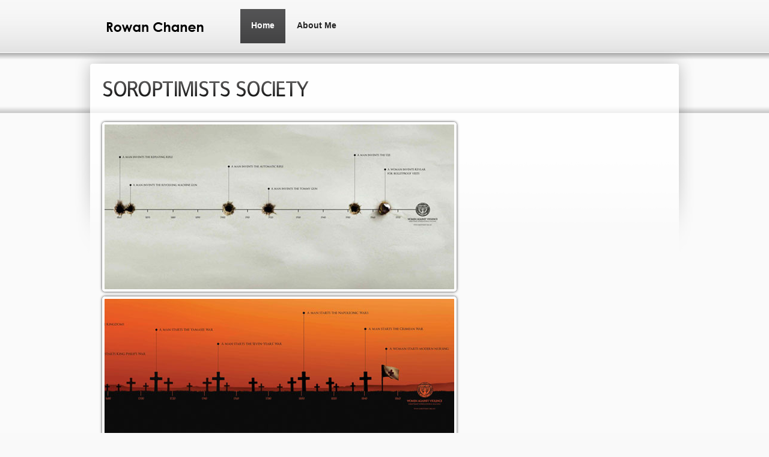

--- FILE ---
content_type: text/html; charset=utf-8
request_url: http://rowanchanen.com/work_11.html
body_size: 1278
content:
<!DOCTYPE html>
<html>
<head>
<meta http-equiv="content-type" content="text/html;charset=utf-8">
<link rel="shortcut icon" href="images/favicon.ico">
<style type="text/css">
@import url(stylesheets/light/styles.css);		/*link to the main CSS file */
</style>
<title>Rowan Chanen | Soroptimists Society</title><!-- Initialise jQuery Library -->
<script type="text/javascript" src="http://ajax.googleapis.com/ajax/libs/jquery/1.6/jquery.min.js"></script>
<script type="text/javascript" src="http://ajax.googleapis.com/ajax/libs/jqueryui/1.8/jquery-ui.min.js"></script>
<script type="text/javascript" src="js/cufon/cufon-yui.js"></script></head><body id="sp">
<!-- Start Main Nav -->
<div class="mainnav_full">
  <div id="MainNav"> <a href="index.html" class="logo"><img src="images/logo.png" alt="" height="50" width="180"></a>
    <div id="menu">
      <ul class="ddsmoothmenu">
        <li class="current-menu-item"><span class="menuslide"></span><a href="index.html" title="Home">Home<span class="menu_description"> </span></a> </li>
        <li>        
        <span class="menuslide"></span><a href="about.html" title="About Me">About Me<span class="menu_description"> </span></a>
          <ul>
            <li><a href="about.html" title="Biography">Biography</a></li>
            <li><a href="resume.html" title="Resume">Resume</a></li>
            <li><a href="contact.html" title="Contact">Contact</a></li>
          </ul>
        </li>
      </ul>
    </div>
    <div class="clear"></div>
  </div>
</div>
<!-- End Main Nav --> 

<!-- Begin Header -->
<div class="header_full">
  <div class="head_top_shadow"></div>
  <div class="head_bot_shadow"></div>
  <div id="header"></div>
</div>
<!-- End Header --> 

<!-- Start Content Wrapper -->
<div class="content_wrapper">
  <div class="PageTitle">
    <h1>SOROPTIMISTS SOCIETY</h1>
  </div>

  <!-- Content Area -->
  <div id="content">
    <div class="portfolio_one_col">
      <ul>
        <li>
          <div>
            <div class="portfolio_thumb"> <a href="gallery/print/Soroptimists/enl_soroptimist1.jpg" rel="prettyPhoto" title=""> <img src="gallery/print/Soroptimists/thumb01.jpg" alt="" class="pic" height="274" width="582"> <span class="hover_img"></span></a></div>
            <div class="portfolio_thumb"> <a href="gallery/print/Soroptimists/enl_soroptimist2.jpg" rel="prettyPhoto" title=""> <img src="gallery/print/Soroptimists/thumb02.jpg" alt="" class="pic" height="274" width="582"> <span class="hover_img"></span></a></div>
            <div class="portfolio_thumb"> <a href="gallery/print/Soroptimists/enl_soroptimist3.jpg" rel="prettyPhoto" title=""> <img src="gallery/print/Soroptimists/thumb03.jpg" alt="" class="pic" height="274" width="582"> <span class="hover_img"></span></a></div>
<!-- Debugging -->
            <a href="#" data-rel="prettyPhoto[gallery]"></a>
<!-- Debugging -->
            
            <div class="portfolio_det">
              <p>Award  Highlights: Clio Gold, D&amp;AD In-Book, World Press Gold,  Adfest Silver,  LIA Gold, Kancil Silver<br>Collaboration: Leigh Reyes, Trisha Uy, Ted Royer</p>
              <a href="index.html" class="btn alignleft back" title="back">back</a>
              <div class="clear"></div>
            </div>
            <div class="clear"></div>
          </div>
          <!-- Theme Hook -->
<script type="text/javascript" src="js/Includer.js"></script>
          <!-- End Content Wrapper --> 
          <script type="text/javascript">Cufon.now();</script>
      </li></ul>
    </div>
  </div>
</div>
</body></html>

--- FILE ---
content_type: text/css; charset=utf-8
request_url: http://rowanchanen.com/stylesheets/light/styles.css
body_size: 5451
content:
@charset "utf-8";
@import url(../ddsmoothmenu.css);	/*link to the CSS file for dropdown menu */
@import url(../prettyPhoto.css);	/*link to the CSS file for Pretty Photo Plugin */
@import url(../uniform.default.css);/*link to the CSS file for form elements */

/*  
Theme Name: Inspiration
Description:   
Version: 1
Author: 
Author URI: http://themeforest.net/user/MixerTheme
*/

/* ##############################################################
						---	CONTENTS ---
##############################################################

1. RESET/GLOBAL
		Default Form Elements
2. GENERAL STRUCTURE
		Main Nav Area
			logo
			menu
		Header
		Featured Top Line
		Featured Bottom Line
		Content / Layout
		FOOTER
3. PAGES STYLES&LAYOUTS
		Fullwidth Page Layouts
		Gallery Page
		Portfolio Page
		Portfolio Detailed Page
		Blog Page
			bio
			popular & related
			commentlist
			comment form
		Contact Page
		404 Error Page
4. SIDEBARS
		Content Sidebar
		Footer Sidebar
5. STYLED ELEMENTS
		Breadcrumbs
		Pagination
		Styles for Buttons
		Ordered/Unordered Lists
		Table Layout
 */

/* ========== RESET/GLOBAL ========== */

html, body, address, blockquote, div, dl, form, h1, h2, h3, h4, h5, h6, pre,
dd, dl, dt, a, cite, code, img, tt, legend, fieldset, label {margin: 0; padding: 0; text-align:left;}

img, a img, form, fieldset {border: 0;}

html, body 		{height: 100%;}

/*Opera Fix*/
body:before		{
				content:"";
				height:100%;
				float:left;
				width:0;
				margin-top:-32767px;/
				}

body			{
				font-size:12px;
				font-family:Arial, Helvetica, sans-serif;
				line-height:1.5em;
				color:#666666;
				background:url(../../images/bg_light.png) #f9f9f9;
				}
				
a				{
	color:#818181;
	outline: none;
	text-decoration:none;
				}

a:hover 		{
				text-decoration:none;
				color:#000;
				}
				
::selection		{background: #ff6400; color: #fff;}
::-moz-selection {background: #ff6400; color: #fff;}

p				{
				margin:0 0 1.5em 0;
				padding:0;
				}

small			{font-size:0.8em;}

h1				{
				font:36px Arial, Helvetica, sans-serif;
				color:#232323;
				line-height:0.5em;
				margin-bottom:0.5em;
				}

h2				{
				font:22px Arial, Verdana, Helvetica, sans-serif;
				color:#232323;
				line-height: 0.818em;
				margin-bottom: 0.818em;
				}

h2 a			{
				color:#232323;
				text-decoration:none;
				}

h2 a:hover		{
				color:#B1B1B1;
				text-decoration:none;
				}
				
h3				{
				font:20px Arial, Verdana, Helvetica, sans-serif;
				color:#292A2A;
				line-height:0.9em;
				margin-bottom:0.9em;
				}
				
h4				{
				font:16px Arial, Helvetica, sans-serif;
				color:#232323;
				line-height:1.125em;
				margin-bottom:1.125em;
				}

h5, h6			{
				font:bold 14px Arial, Helvetica, sans-serif;
				color:#232323;
				line-height:1.286em;
				margin-bottom:1.286em;
				}
				
ul, ol			{
				margin:0;
				padding:0 0 0.75em;
				list-style:none;
				}
				
ul li, ol li	{
				margin:0;
				padding:0.75em 0;
				}

address			{
				padding-bottom:20px;
				font-style:normal;
				}
				
address strong	{color:#232323;}
				
blockquote		{
				min-height:20px;
				margin-bottom:0.112em;
				padding:0 0 0 55px;
				font-size:14px;
				line-height:1.285em;
				font-style:italic;
				font-weight:bold;
				font-family:Georgia, "Times New Roman", Times, serif;
				letter-spacing:1px;
				background:url(../../images/quotes.png) 0px 0px no-repeat;
				}
				
/* ========== GENERAL STRUCTURE ========== */
				
/* ---- Main Nav Area ---- */

.mainnav_full	{
				width:100%;
				padding-top:5px;
				background:url(../../images/main_nav_bg.gif) bottom repeat-x #F8F8F8;
				border-bottom:1px solid #fff;
				}

#MainNav		{
				width:960px;
				min-height:80px;
				_height:80px;
				position:relative;
				z-index:1000;
				margin:0 auto;
				}
				
/* -- logo -- */

a.logo			{
				width:auto;
				height:auto;
				margin:18px 60px 10px 0;
				display:block;
				outline:none;
				float:left;
				font:bold 2em/1em "Arial Narrow", Arial, Helvetica, sans-serif;
				color:#2b2b2b;
				text-decoration:none;
				}
				
a:hover.logo	{
				color:#5b5b5b;
				text-decoration:none;
				}

/* -- menu -- */

#menu			{
				float:left;
				position:relative;
				z-index:1001;
				padding-top:10px;
				}
				
#menu li		{
				width:auto;
				margin:0 1px 0 0;
				padding:0;
				float:left;
				font:bold 1.2em/1.1em Arial, Helvetica, sans-serif;
				background:none;
				position:relative;
				}

#menu li a		{
	width:auto;
	height:27px;
	margin:0;
	padding:20px 18px 10px;
	position:relative;
	float:left;
	color:#232323;
	/*text-align:center;*/
	text-decoration:none;
	z-index:1000;
				}
				
.menuslide		{
	position:absolute;
	z-index:999;
	width:100%;
	height:57px;
	background:url(../../images/menu_slide.gif) top repeat-x #404041;
	display:none;
	margin-top:-18px;
	top:18px;
	left:0;
				}
				
#menu li a.selected,
#menu li a:hover{
				color:#fff;
				}

#menu li.current-menu-item a,
#menu li.current-menu-parent a,
#menu li.current_page_parent a	{
				color:#fff;
				background:url(../../images/menu_slide.gif) top repeat-x #404041;
				}

#menu li.current-menu-item a:hover,
#menu li.current-menu-parent a:hover,
#menu li.current_page_parent a:hover,
#menu li a:hover.selected{
				text-decoration:none;
				}
				
.menu_description {
				display:block;
				font:10px Arial, Helvetica, sans-serif;
				color:#BEBEBE;
				}

/* ---- Header ///#main -> for main page, #sp -> for all subpages/// ---- */
.header_full	{
				width:100%;
				position:relative;
				z-index:10;
				/*background-image:url(../../patterns/pattern_01.jpg);*/
				background-position: top center;
				background-repeat:no-repeat;
				}
				
/* Patterns */
				
				
#main .header_full{margin-bottom:110px;}
#sp .header_full{margin-bottom:0;}
				
#main #header,
#sp #header		{
				width:960px;
				margin:0 auto;
				position:relative;
				}
				
#main #header	{
				min-height:399px;
				_height:399px;
				}
				
#sp #header		{
	min-height:100px;
	_height:179px;
				}
				
.head_top_shadow{
				width:100%;
				height:11px;
				position:absolute;
				top:0;
				left:0;
				background:url(../../images/head_px_top.png) top repeat-x;
				}
				
.head_bot_shadow{
				width:100%;
				height:12px;
				position:absolute;
				bottom:0;
				left:0;
				background:url(../../images/head_px_bot.png) top repeat-x;
				}
				
				
/* ---- Featured Top Line ---- */

#featured_top_line	{
				width:965px;
				height:50px;
				position:relative;
				z-index:1000;
				margin:-15px auto 20px;
				padding:20px 10px 20px 15px;
				background:url(../../images/featured_bg.png) 0 0 no-repeat;
				}

#featured_top_line h1	{
				margin-top:7px;
				font-size:28px;
				}
				
/* ---- Featured Bottom Line ---- */

.featured_bottom_line_full {
				width:100%;
				background:url(../../images/featured_bottom_bg.png) top repeat-x;
				}

#featured_bottom_line	{
				width:960px;
				min-height:100px;
				margin:0 auto;
				padding:3em 0;
				}
				

/* ---- Content / Layout ---- */
				
#main .content_wrapper,
#main .content_wrapper_sbr,
#main .content_wrapper_sbl	{
				width:960px;
				min-height:300px;
				margin:0 auto;
				padding:4.5em 0;
				}
				
#main .content_wrapper #content		{width:960px;}
#main .content_wrapper_sbr #content,
#main .content_wrapper_sbl #content	{width:640px;}

.content_wrapper_sbr #content	{float:left;}
.content_wrapper_sbl #content	{float:right;}

#sp .content_wrapper #content		{width:940px;}
#sp .content_wrapper_sbr #content,
#sp .content_wrapper_sbl #content	{width:620px;}

#sp .content_wrapper,
#sp .content_wrapper_sbr,
#sp .content_wrapper_sbl {
				width:940px;
				min-height:320px;
				margin:-107px auto 0;
				padding:45px;
				position:relative;
				z-index:20;
				background:url(../../images/subpage_content_bg.png) 0 0 no-repeat;
				}
				
				
/* ========== PAGES STYLES&LAYOUTS ========== */

/* ---- Fullwidth Page Layouts ---- */
.columns	{
				width:auto;
				padding:0 0 5px;
				}

.column			{
				width:auto;
				float:left;
				position:relative;
				}
				
.gototop		{
				clear: both;
				font-size: 10px;
				line-height:1.8em;
				height: 1.8em;
				margin: 1.5em 0 3em;
				padding-bottom:1px;
				text-align: right;
				width: 100%;
				position:relative;
				}

.gototop a 		{
				color: #A1A1A1;
				text-decoration: none;
				}

.gototop a:hover	{
				color: #090909;
				text-decoration: none;
				}
				

				
#main .gototop	{background:url(../../images/hr_960.png) bottom center no-repeat;}
#sp .gototop	{background:url(../../images/hr_940.png) bottom center no-repeat;}
#sp .content_wrapper_sbl #content .gototop,
#sp .content_wrapper_sbr #content .gototop	{background:url(../../images/hr_610.png) bottom center no-repeat;}
				
/* ========== Gallery Page ========== */

.gallery		{
				width:956px;
				margin-left:-12px;
				margin-bottom:20px;
				position:relative;
				}

.gallery ul		{
				margin:0;
				padding:0;
				list-style:none;
				}

.gallery li		{
				width:214px;
				height:194px;
				overflow:hidden;
				margin:0 0 14px 14px;
				padding:0;
				float:left;
				border:4px solid #fff;
				border-radius:5px;
				-moz-border-radius:5px;
				-khtml-border-radius:5px;
				-webkit-border-radius:5px;
				box-shadow:0 0 4px rgba(0, 0, 0, 0.5);
				-moz-box-shadow:0 0 4px rgba(0, 0, 0, 0.5);
				-webkit-box-shadow:0 0 4px rgba(0, 0, 0, 0.5);
				behavior: url(js/PIE.htc);
				}

.gallery li:hover	{border:4px solid #8c8b8b;}

.gallery li .gallery_item	{
				width:184px;
				height:164px;
				padding:15px;
				overflow:hidden;
				position:relative;
				z-index:20;
				background:url(../../images/gallery_item_bg.jpg) 0 0 no-repeat;
				}

.gallery li .gallery_item .cover	{
				position:absolute;
				top:0;
				left:0;
				z-index:100;
				}

.gallery li .gallery_item .zoom	{
				display:block;
				outline:none;
				width:39px;
				height:33px;
				line-height:999px;
				text-indent:-9999px;
				position:absolute;
				bottom:15px;
				right:15px;
				z-index:30;
				background:url(../../images/zoom.png) 0 0 no-repeat;
				}

.gallery li .gallery_item .btn	{
				position:absolute;
				bottom:15px;
				left:15px;
				}

.gallery li .gallery_item h4	{
				color:#DBDBDB;
				height:1.1em;
				line-height:1.4em;
				overflow:hidden;
				margin-bottom:10px;
				padding-bottom:6px;
				position:relative;
				border-bottom:1px solid #4D4D4D;
				}

				.gallery li .gallery_item h4:after	{
				width:100%;
				content:'';
				position:absolute;
				bottom:0;
				left:0;
				border-bottom:1px solid #000;
				}

.gallery li .gallery_item p	{
				height:7.2em;
				overflow:hidden;
				}
				
/* ========== Portfolio Page ========== */

.portfolio_one_col	{width:940px;}

.portfolio_one_col ul	{
				width:940px;
				margin:0;
				padding:0;
				list-style:none;
				}

.portfolio_one_col li	{
				width:940px;
				margin:0;
				padding:0 0 35px;
				}

.portfolio_one_col li .portfolio_thumbv	{
				width:580px;
				height:620px;
				float:left;
				}

.portfolio_one_col li .portfolio_thumbv a	{
	display:block;
	width:580px;
	height:620px;
	position:relative;
	z-index:99;
	outline:none;
				}

.portfolio_one_col li .portfolio_thumbv2	{
				width:580px;
				height:560px;
				float:left;
				}

.portfolio_one_col li .portfolio_thumbv2 a	{
	display:block;
	width:580px;
	height:560px;
	position:relative;
	z-index:99;
	outline:none;
				}

.portfolio_one_col li .portfolio_thumb	{
				width:598px;
				height:290px;
				float:left;
				}

.portfolio_one_col li .portfolio_thumb a	{
				display:block;
				width:598px;
				height:290px;
				position:relative;
				z-index:99;
				outline:none;
				}

.portfolio_one_col li .portfolio_det	{
	width:584px;
	padding-top:10px;
	float:none;
				}
				
.hover_img,
.hover_vid		{
				display:none;
				width:100px;
				height:100px;
				position:absolute;
				top:50%;
				left:50%;
				margin:-50px 0 0 -50px;
				z-index:100;
				cursor:pointer;
				}

.portfolio_thumb .hover_img {background:url(../../images/zoom_img.png) 0 0 no-repeat;}
.portfolio_thumb .hover_vid	{background:url(../../images/zoom_vid.png) 0 0 no-repeat;}

/* ========== Portfolio Detailed Page ========== */

.prev_next_proj	{
				position:absolute;
				top:19px;
				right:0px;
				}

a.prev_proj,
a.next_proj		{
				width:25px;
				height:25px;
				margin:0 3px;
				display:block;
				text-indent:-9999px;
				line-height:-9999px;
				overflow:hidden;
				float:left;
				cursor:pointer;
				}

a.prev_proj		{background:url(../../images/prev_next.png) 0 0 no-repeat;}
a.next_proj		{background:url(../../images/prev_next.png) -31px 0 no-repeat;}
a:hover.prev_proj	{background:url(../../images/prev_next.png) 0 -31px no-repeat;}
a:hover.next_proj	{background:url(../../images/prev_next.png) -31px -31px no-repeat;}

.portfolio_detailed	{
				margin-bottom:60px;
				padding:0 0 60px 0;
				background:url(../../images/hr_940.png) bottom center no-repeat;
				}
				
.portfolio_description {
				margin-left:590px;
				}
				
.portfolio_detailed .tags {
				margin-bottom:15px;
				padding:0 0 4px 25px;
				background:url(../../images/icon_tag.png) 0 2px no-repeat;
				}
				
.portfolio_detailed .divisions {
				margin-bottom:15px;
				padding:0 0 4px 25px;
				background:url(../../images/icon_document_letter_marked.png) 0 2px no-repeat;
				}

				
/* ========== SIDEBARS ========== */

/* ---- Content Sidebar ---- */

#sidebar		{
				width:275px;
				min-height:750px;
				position:relative;
				}
				
.content_wrapper_sbl #sidebar:after,
.content_wrapper_sbl #sidebar .after,
.content_wrapper_sbr #sidebar:after,
.content_wrapper_sbr #sidebar .after	{
				position:absolute;
				content:" ";
				after:" ";
				bottom:-30px;
				width:8px;
				height:30px;
				}

.content_wrapper_sbr #sidebar	{float:right; padding-left:20px; background:url(../../images/sidebar_separator_right.png) top left no-repeat;}
.content_wrapper_sbl #sidebar	{float:left; padding-right:20px; background:url(../../images/sidebar_separator_left.png) top right no-repeat;}
.content_wrapper_sbl #sidebar:after,
.content_wrapper_sbl #sidebar .after	{right:0; background:url(../../images/sidebar_separator_left_after.png) 0 0 no-repeat;}
.content_wrapper_sbr #sidebar:after,
.content_wrapper_sbr #sidebar .after	{left:0; background:url(../../images/sidebar_separator_right_after.png) 0 0 no-repeat;}


/* ========== STYLED ELEMENTS ========== */

.clear			{
				display:block;
				clear:both;
				height:0 !important;
				overflow:hidden;
				}
				
#main .hr		{
				width:960px;
				height:2px;
				overflow:hidden;
				margin:2.944em 0;
				background:url(../../images/hr_960.png) 0 0 no-repeat;
				}
				
#sp .hr			{
				width:940px;
				height:2px;
				overflow:hidden;
				margin:2.944em 0;
				background:url(../../images/hr_940.png) 0 0 no-repeat;
				}
				
#sp .content_wrapper_sbl #content .hr,
#sp .content_wrapper_sbr #content .hr,
.hr_610	{
				width:610px;
				height:2px;
				overflow:hidden;
				margin:2.944em 0;
				background:url(../../images/hr_610.png) 0 0 no-repeat;
				}
				
.bottom			{margin-bottom:25px;}
				
.alignleft		{float:left;}
.alignright		{float:right;}
.aligncenter	{
				width:auto;
				display:block;
				margin:0 auto;
				}

.alignleft 		{
				margin-right:20px;
				margin-bottom:5px;
				}
				
.alignright		{
				margin-left:20px;
				margin-bottom:5px;
				}

.aligncenter	{margin:0 auto 10px;}
				
p.dropcap-type1:first-letter {
				font-size : 340%;
				line-height:1em;
				display:block;
				float:left;
				width:1em;
				margin-right:10px;
				padding:0.2em 0.24em;
				color : #232323;
				}
				
p.dropcap-type2:first-letter {
				font-size : 320%;
				line-height:1em;
				display:block;
				float : left;
				text-align:center;
				margin-right:10px;
				padding:0.3em 0.34em;
				color : #c9c9c9;
				background:#2a2a2a;
				border-radius:2.6em;
				-moz-border-radius:2.6em;
				-webkit-border-radius:2.6em;
				behavior: url(js/PIE.htc);
				}
				
p.dropcap-type3:first-letter {
				font-size : 340%;
				line-height:1em;
				display:block;
				float : left;
				text-align:center;
				margin-right:10px;
				padding:0.2em 0.24em;
				color : #232323;
				border:3px solid #b9b9b9;
				border-radius:2.6em;
				-moz-border-radius:2.6em;
				-webkit-border-radius:2.6em;
				behavior: url(js/PIE.htc);
				}
				
span.highlight_01 {background:#ff6c00; color:#fff;}
span.highlight_02 {background:#79a94b; color:#fff;}
				
.quoteleft		{
				width:240px;
				margin:0 30px 10px 0;
				float:left;
				}
				
.quoteright		{
				width:240px;
				margin:0 0 10px 30px;
				float:right;
				}
				
.PageTitle		{
				min-height:57px;
				_height:57px;
				padding-top:5px;
				padding-bottom:15px;
				position:relative;
				}
				
img.pic,
img.avatar		{
				display:block;
				border:4px solid #fff;
				border-radius:5px;
				-moz-border-radius:5px;
				-khtml-border-radius:5px;
				-webkit-border-radius:5px;
				box-shadow:0 0 4px rgba(0, 0, 0, 0.8);
				-moz-box-shadow:0 0 4px rgba(0, 0, 0, 0.8);
				-webkit-box-shadow:0 0 4px rgba(0, 0, 0, 0.8);
				behavior: url(js/PIE.htc);
				}
				
img:hover.pic	{
	border:4px solid #efefef;
	box-shadow:0 0 4px rgba(0, 0, 0, 0.5);
	-moz-box-shadow:0px 0px 4px rgba(0, 0, 0, 0.5);
	-webkit-box-shadow:0 0 4px rgba(0, 0, 0, 0.5);
				}
				
.preloader		{background:url(../../images/preloader.gif) center center no-repeat;}

/* ---- Breadcrumbs ---- */

#breadcrumbs	{
				width:940px;
				padding:0 0 20px;
				font:11px Arial, Helvetica, sans-serif;
				text-transform:capitalize;
				color:#808080;
				}
				
#breadcrumbs a	{
				color:#808080;
				text-decoration:none;
				}
				
#breadcrumbs a:hover	{
	color:#000;
	text-decoration:none;
				}
				
/* ---- Styles for Buttons ---- */
				
.btn			{
				width:auto;
				display:block;
				margin-top:1.5em;
				padding:7px 12px;
				cursor:pointer;
				outline:none;
				border-radius:5px;
				-moz-border-radius:5px;
				-khtml-border-radius:5px;
				-webkit-border-radius:5px;
				behavior: url(js/PIE.htc);
				text-decoration:none;
				font-size:12px;
				line-height:11px;
				text-align:center;
				color:#fff;
				background:url(../../images/btn_px.gif) top repeat-x #3c3c3c;
				}

a:hover.btn,
a:focus.btn		{
				color:#000;
				text-decoration:none;
				padding:6px 11px;
				border:1px solid #000;
				background:#DEDEDE;
				}
				
.big_btn		{
				width:auto;
				display:block;
				padding:15px 25px;
				cursor:pointer;
				outline:none;
				border-radius:5px;
				-moz-border-radius:5px;
				-khtml-border-radius:5px;
				-webkit-border-radius:5px;
				box-shadow:1px 1px 1px rgba(0, 0, 0, 0.8);
				-moz-box-shadow:1px 1px 1px rgba(0, 0, 0, 0.8);
				-webkit-box-shadow:1px 1px 1px rgba(0, 0, 0, 0.8);
				behavior: url(js/PIE.htc);
				text-decoration:none;
				font-size:18px;
				line-height:18px;
				text-align:center;
				color:#fff;
				background:url(../../images/bigbtn_overlay.gif) top repeat-x #fd8900;
				}
				
a:hover.big_btn	{
				color:#fff;
				text-decoration:none;
				background:#fd8900;
				}
				
a:focus.big_btn	{
				color:#fff;
				text-decoration:none;
				margin-top:1px;
				box-shadow:-1px -1px 1px rgba(0, 0, 0, 0.8);
				-moz-box-shadow:-1px -1px 1px rgba(0, 0, 0, 0.8);
				-webkit-box-shadow:-1px -1px 1px rgba(0, 0, 0, 0.8);
				background:url(../../images/bigbtn_overlay.gif) top repeat-x #fd8900;
				}
				
a.back			{
				padding-left:31px;
				background:url(../../images/back.png) 8px center no-repeat #474747;
				}
				
a:hover.back	{
				padding-left:31px;
				padding-right:10px;
				background:url(../../images/back.png) 8px center no-repeat #DEDEDE;
				}
				
.button			{
				display: inline-block;
				outline: none;
				cursor: pointer;
				text-align: center;
				text-decoration: none;
				font: 14px/100%;
				padding: .5em 2em .55em;
				text-shadow: 0 1px 1px rgba(0,0,0,.3);
				-webkit-border-radius: .5em; 
				-moz-border-radius: .5em;
				border-radius: .5em;
				-webkit-box-shadow: 0 1px 2px rgba(0,0,0,.2);
				-moz-box-shadow: 0 1px 2px rgba(0,0,0,.2);
				box-shadow: 0 1px 2px rgba(0,0,0,.2);
				behavior: url(js/PIE.htc);
				}

.button:hover	{
				text-decoration: none;
				}

.button:active	{
				position: relative;
				top: 1px;
				}
				
.bigrounded		{
				-webkit-border-radius: 2em;
				-moz-border-radius: 2em;
				border-radius: 2em;
				behavior: url(js/PIE.htc);
				}

.medium			{
				font-size: 12px;
				padding: .4em 1.5em .42em;
				}

.small			{
				font-size: 11px;
				padding: .2em 1em .275em;
				}
				

--- FILE ---
content_type: text/css; charset=utf-8
request_url: http://rowanchanen.com/stylesheets/ddsmoothmenu.css
body_size: 1012
content:
#menu ul.ddsmoothmenu{
margin:0;
padding:0;
list-style:none;
float:left;
position:relative;
z-index:10000;
}

/*Top level list items*/
#menu ul.ddsmoothmenu li{
position: relative;
display: inline;
float: left;
}

/*Top level menu link items style*/
#menu ul.ddsmoothmenu li li {
width:auto;
font:11px Arial, Helvetica, sans-serif !important;
text-transform:capitalize;
margin:0;
padding:0;
}

#menu ul.ddsmoothmenu li li a{
width: 130px; /*width of sub menus*/
height:auto;
float:none;
display: block;
text-align:left;
color: #fff;
text-shadow:none;
margin:0;
padding:6px 18px;
text-decoration: none;
background:none;
position:relative;
border-bottom:1px solid #EEEEEE;
}

* html #menu ul.ddsmoothmenu li li a{ /*IE6 hack to get sub menu links to behave correctly*/
display: inline-block;
}

#menu ul.ddsmoothmenu li li a:link, #menu ul.ddsmoothmenu li li a:visited{
color: #888888;
background:url(../images/submenu_px.gif) top repeat-x #fff;
}

#menu ul.ddsmoothmenu li li a.selected,
#menu ul.ddsmoothmenu li li a:hover { /*CSS class that's dynamically added to the currently active menu items' LI A element*/
color: #fff;
background:#4E4E4F;
}
	
/*1st sub level menu*/
#menu ul.ddsmoothmenu li ul{
border-top:1px solid #EEEEEE;
margin:0;
padding:0;
position: absolute;
left: 0;
display: none; /*collapse all sub menus to begin with*/
visibility: hidden;
background:#E3E3E3; /*background of menu items (default state)*/
}

/*Sub level menu list items (undo style from Top level List Items)*/
#menu ul.ddsmoothmenu li ul li{
display: list-item;
float: none;
}

/*All subsequent sub menu levels vertical offset after 1st level sub menu */
#menu ul.ddsmoothmenu li ul li ul{
padding-top:0;
background:#E3E3E3;
border-top:1px solid #EEEEEE;
*margin-top:0;
margin-top:-1px;
}

/* Holly Hack for IE \*/
* html .ddsmoothmenu{height: 1%;} /*Holly Hack for IE7 and below*/


/* ######### CSS classes applied to down and right arrow images  ######### */

.downarrowclass{
display:block;
position: absolute;
width:0; height:0;
overflow:hidden;
top: 0; right: 0;
display:none !important;
}

.rightarrowclass{
display:block;
width:5px;
height:7px;
position: absolute;
margin-top:-3px;
top: 50%;
right: 8px;
background:url(../images/right.gif) 0 0 no-repeat;
}

/* ######### CSS for shadow added to sub menus  ######### */

.ddshadow{
width:0;
height:0;
position: absolute;
left: 0;
top: 0;
display:none;
}

--- FILE ---
content_type: application/javascript
request_url: http://rowanchanen.com/js/cufon/FrancophilSans_500-FrancophilSans_700.font.js
body_size: 178888
content:
/*!
 * The following copyright notice may not be removed under any circumstances.
 * 
 * Copyright:
 * Copyright (c)  M Klein  (7.03\)   3.05
 */
Cufon.registerFont({"w":194,"face":{"font-family":"FrancophilSans","font-weight":500,"font-stretch":"normal","units-per-em":"360","panose-1":"2 0 6 3 4 0 0 2 0 4","ascent":"288","descent":"-72","x-height":"4","bbox":"-53 -330.306 351 78","underline-thickness":"19.8","underline-position":"-25.56","unicode-range":"U+0005-U+E010"},"glyphs":{" ":{"w":79},"\n":{"d":"12,-203r16,6r51,-53r-28,-9xm67,-203r16,6r51,-53r-28,-9","w":116},"\r":{"d":"60,0r-1,-185r-31,0r0,185r32,0","w":88},"!":{"d":"80,-250r-41,0r8,184r24,0xm40,-21v-1,10,9,20,19,20v10,0,20,-10,19,-20v1,-10,-10,-19,-19,-19v-9,0,-20,9,-19,19","w":110},"\"":{"d":"130,-249r-32,0v-2,31,0,60,4,88r24,0xm75,-249r-33,0v-1,31,1,60,4,88r25,0","w":164},"#":{"d":"8,-100r0,25r32,0r-13,75r26,0r13,-75r40,0r-12,75r26,0r12,-75r36,0r0,-25r-32,0r8,-52r36,0r0,-25r-32,0r12,-72r-26,0r-12,72r-40,0r12,-72r-26,0r-12,72r-37,0r0,25r33,0r-8,52r-36,0xm69,-100r9,-52r40,0r-8,52r-41,0","w":186},"$":{"d":"105,-2v64,0,83,-98,31,-129v-28,-16,-77,-15,-78,-57v-1,-43,72,-42,87,-14r13,-21v-11,-16,-28,-26,-53,-27r0,-32r-21,0r0,33v-52,-1,-75,70,-42,108v23,27,90,22,92,72v2,51,-84,49,-98,14r-14,22v11,20,33,30,62,32r0,34r21,0r0,-35","w":188},"%":{"d":"212,-254r-159,258r25,0r160,-258r-26,0xm118,-185v0,-38,-13,-67,-47,-68v-37,0,-48,27,-48,68v0,38,14,68,48,68v34,0,47,-31,47,-68xm71,-139v-29,-2,-31,-90,-1,-92v31,2,29,88,1,92xm261,-64v0,-38,-13,-68,-48,-68v-37,0,-47,29,-47,68v0,38,13,68,47,68v34,0,48,-31,48,-68xm213,-18v-29,-2,-29,-91,0,-92v31,2,29,90,0,92","w":284},"&":{"d":"21,-67v0,73,98,90,136,47v10,24,33,21,63,19r0,-11v-25,1,-27,-20,-42,-33v17,-22,30,-52,33,-88r-31,-3v0,28,-8,47,-19,68v-14,-17,-31,-46,-45,-66v21,-11,50,-33,48,-66v-2,-34,-21,-53,-57,-53v-61,0,-65,80,-33,112v-31,11,-53,34,-53,74xm108,-228v30,-2,34,45,13,60v-6,5,-13,10,-20,14v-17,-20,-30,-71,7,-74xm142,-41v-26,31,-89,21,-87,-28v0,-26,16,-40,33,-51","w":225},"'":{"d":"65,-249r-32,0v-2,31,0,60,4,88r24,0v3,-28,6,-57,4,-88","w":90},"(":{"d":"93,55v-22,-41,-43,-96,-43,-158v0,-62,22,-116,43,-158r-26,0v-24,41,-49,93,-49,158v0,65,25,117,49,158r26,0","w":99},")":{"d":"8,-261v21,42,42,95,42,158v0,63,-21,117,-42,158r26,0v25,-40,48,-93,48,-158v0,-65,-24,-117,-48,-158r-26,0","w":99},"*":{"d":"94,-159r-5,58r28,0r-5,-58r49,33r14,-24r-53,-25r53,-25r-14,-25r-49,33r5,-57r-28,0r5,57r-48,-33r-14,25r53,25r-53,25r14,24","w":191},"+":{"d":"84,-111r-71,0r0,28r71,0r0,78r28,0r0,-78r70,0r0,-28r-70,0r0,-77r-28,0r0,77"},",":{"d":"70,-41r-40,0r-13,88r24,0v9,-30,29,-49,29,-88","w":98},"-":{"d":"0,-115r0,25r78,0r0,-25r-78,0","w":87},".":{"d":"9,-21v0,10,9,20,19,20v10,1,21,-10,20,-20v0,-9,-10,-19,-19,-19v-10,0,-20,9,-20,19","w":61},"\/":{"d":"-16,11r28,0r111,-264r-28,0","w":133},"0":{"d":"89,4v64,0,78,-62,78,-129v0,-67,-15,-128,-77,-128v-63,0,-78,61,-78,128v0,67,14,129,77,129xm89,-226v40,6,42,54,42,101v0,47,-2,95,-41,102v-41,-6,-43,-55,-43,-102v0,-46,2,-95,42,-101","w":178,"k":{"\u00c5":14,"\u00c4":14,"}":19,"`":34,"_":164,"^":14,"]":32,"Y":22,"X":18,"7":28,"3":23,"2":22,"1":38}},"1":{"d":"108,-249v-20,21,-43,38,-68,54r11,23v20,-12,35,-23,52,-38r0,189r-46,0r-2,21r123,0r0,-21r-42,0r0,-228r-28,0","w":190,"k":{"\u00fc":24,"\u00fb":24,"\u00fa":24,"\u00f9":24,"\u00f6":26,"\u00f5":26,"\u00f4":26,"\u00f3":26,"\u00f2":26,"\u00f1":15,"\u00ef":17,"\u00ee":17,"\u00ed":17,"\u00ec":17,"\u00eb":22,"\u00ea":23,"\u00e9":23,"\u00e8":23,"\u00e7":19,"\u00dc":32,"\u00d6":35,"\u00d1":16,"\u00c9":16,"\u00c7":37,"~":46,"}":24,"|":15,"{":24,"y":26,"w":27,"v":27,"u":20,"t":24,"q":18,"o":23,"l":17,"i":17,"f":24,"e":19,"d":23,"c":19,"a":14,"`":37,"_":147,"^":54,"]":37,"[":14,"Y":34,"W":27,"V":30,"U":32,"T":35,"S":16,"R":15,"Q":35,"O":35,"N":16,"M":16,"L":15,"K":18,"I":18,"H":17,"G":37,"F":14,"E":16,"D":15,"C":37,"B":14,"9":14,"8":15,"7":43,"6":26,"5":17,"4":39,"3":17,"2":14,"1":49,"0":23}},"2":{"d":"36,-203v20,-25,101,-35,96,22v-4,53,-47,80,-75,110v-19,20,-19,20,-40,39r0,32r153,0r1,-28r-116,0v42,-45,104,-76,112,-152v8,-81,-105,-87,-146,-44","w":187,"k":{"\u00fc":22,"\u00fb":22,"\u00fa":22,"\u00f9":22,"\u00f6":26,"\u00f5":26,"\u00f4":26,"\u00f3":26,"\u00f2":26,"\u00f1":19,"\u00ed":17,"\u00ec":20,"\u00eb":22,"\u00ea":23,"\u00e9":23,"\u00e8":23,"\u00e7":20,"\u00e1":13,"\u00dc":23,"\u00d6":17,"\u00d1":20,"\u00c9":20,"\u00c7":17,"~":51,"}":26,"|":18,"{":27,"u":19,"q":19,"p":17,"o":23,"n":15,"m":15,"l":20,"k":16,"j":17,"i":21,"h":15,"g":14,"e":20,"d":24,"c":20,"b":14,"a":15,"`":35,"_":168,"^":42,"]":37,"[":18,"Y":26,"V":15,"U":22,"T":15,"S":16,"R":18,"Q":17,"P":14,"O":17,"N":19,"M":19,"L":18,"K":21,"I":21,"H":20,"G":19,"F":17,"E":19,"D":19,"C":17,"B":18,"9":14,"8":15,"7":32,"6":16,"5":18,"4":44,"3":17,"2":18,"1":44}},"3":{"d":"168,-186v0,-76,-101,-81,-145,-43v9,36,38,3,66,3v26,0,45,14,44,40v-1,39,-37,45,-79,43r0,27v45,-2,83,5,83,47v0,53,-75,54,-108,29r-14,22v46,34,160,31,157,-49v-1,-36,-20,-58,-53,-63v27,-5,49,-25,49,-56","w":187,"k":{"\u00fc":15,"\u00fb":15,"\u00fa":16,"\u00f9":15,"\u00f1":15,"\u00ec":17,"\u00dc":17,"\u00d1":17,"\u00c9":16,"}":21,"|":14,"l":16,"i":17,"`":33,"_":171,"^":24,"]":32,"[":14,"Y":20,"X":15,"U":16,"S":14,"R":14,"N":15,"M":15,"L":14,"K":17,"I":17,"H":16,"E":15,"D":15,"B":14,"7":26,"5":22,"3":20,"2":19,"1":40}},"4":{"d":"101,-249r-95,166r0,26r107,0r0,57r33,0r0,-57r36,0r0,-27r-36,0r0,-165r-45,0xm113,-223r0,139r-71,0","w":188,"k":{"}":17,"z":13,"x":14,"s":25,"f":18,"`":25,"_":170,"^":42,"]":30,"Y":22,"X":17,"W":15,"V":17,"T":23,"S":31,"J":24,"9":30,"7":39,"5":14,"3":27,"2":27,"1":59}},"5":{"d":"170,-80v0,-65,-65,-103,-116,-68r3,-73r103,0r2,-28r-134,0r-5,132r12,2v29,-35,101,-21,101,36v0,57,-67,67,-103,40v-2,9,-19,22,-6,26v55,36,143,10,143,-67","w":186,"k":{"\u00fc":19,"\u00fb":19,"\u00fa":19,"\u00f9":19,"\u00f1":19,"\u00ed":21,"\u00dc":20,"\u00d1":20,"\u00c9":20,"\u00c5":18,"\u00c4":18,"|":18,"z":18,"y":17,"x":20,"w":14,"v":17,"u":14,"t":24,"s":15,"p":15,"n":14,"m":13,"l":20,"k":17,"j":17,"i":21,"h":16,"g":17,"f":28,"b":15,"`":14,"_":163,"^":27,"]":22,"\\":-15,"[":18,"Z":17,"U":20,"S":22,"R":18,"P":14,"N":20,"M":19,"L":18,"K":21,"J":17,"I":21,"H":21,"G":14,"F":17,"E":20,"D":19,"B":18,"A":18,"9":26,"7":28,"5":26,"3":28,"2":27,"1":72}},"6":{"d":"97,4v49,0,77,-33,77,-82v0,-47,-22,-80,-69,-81v-26,0,-49,14,-58,34v-8,-74,43,-127,105,-86v2,-9,23,-22,10,-27v-17,-6,-32,-16,-55,-15v-72,2,-93,62,-93,136v0,68,20,121,83,121xm97,-24v-28,1,-46,-25,-46,-54v0,-32,19,-54,47,-54v29,0,42,24,42,54v0,30,-14,53,-43,54","w":187,"k":{"\u00fc":15,"\u00fb":15,"\u00fa":16,"\u00f9":15,"\u00f1":15,"\u00ed":13,"\u00ec":15,"\u00dc":17,"\u00d1":17,"\u00c9":17,"\u00c5":13,"\u00c4":13,"|":14,"y":14,"x":15,"v":14,"t":19,"l":16,"i":17,"g":14,"f":24,"`":19,"_":170,"^":23,"]":24,"[":14,"Y":14,"X":17,"U":15,"S":16,"R":14,"N":16,"M":15,"L":14,"K":17,"I":17,"H":17,"F":13,"E":16,"D":15,"B":14,"9":19,"7":22,"5":21,"3":22,"2":22,"1":53}},"7":{"d":"86,0v16,-86,43,-156,82,-225r0,-24r-149,0r-1,28r115,0v-35,63,-68,140,-83,221r36,0","w":187,"k":{"\u00fc":40,"\u00fb":40,"\u00fa":40,"\u00f9":40,"\u00f6":39,"\u00f5":33,"\u00f4":45,"\u00f3":53,"\u00f2":45,"\u00f1":40,"\u00ed":19,"\u00eb":29,"\u00ea":40,"\u00e9":51,"\u00e8":40,"\u00e7":49,"\u00e5":46,"\u00e4":33,"\u00e3":25,"\u00e2":36,"\u00e1":50,"\u00e0":37,"\u00dc":24,"\u00d6":36,"\u00d1":24,"\u00c9":24,"\u00c7":37,"\u00c5":65,"\u00c4":65,"~":70,"|":23,"{":32,"z":36,"y":20,"x":26,"w":21,"v":20,"u":39,"t":15,"s":45,"r":34,"q":50,"p":40,"o":53,"n":39,"m":38,"l":25,"k":21,"j":19,"i":24,"h":21,"g":51,"f":22,"e":51,"d":52,"c":49,"b":19,"a":54,"_":167,"^":62,"]":20,"\\":-17,"[":23,"Z":15,"U":24,"S":27,"R":23,"Q":36,"P":19,"O":36,"N":24,"M":24,"L":23,"K":26,"J":60,"I":26,"H":25,"G":38,"F":22,"E":24,"D":24,"C":37,"B":23,"A":65,"9":26,"8":21,"7":26,"6":33,"5":28,"4":62,"3":28,"2":28,"1":57,"0":27}},"8":{"d":"96,-23v-43,0,-67,-44,-39,-73v8,-8,19,-15,32,-21v25,9,51,20,53,52v1,24,-20,42,-46,42xm52,-191v0,-24,19,-35,43,-36v48,-4,51,60,16,76v-4,3,-9,5,-13,7v-21,-9,-46,-20,-46,-47xm18,-192v0,32,16,50,46,62v-29,10,-54,28,-54,66v0,46,37,68,84,68v48,0,83,-22,83,-70v0,-37,-22,-56,-52,-67v24,-11,45,-29,45,-60v0,-41,-32,-60,-75,-60v-45,0,-77,19,-77,61","w":187,"k":{"}":15,"`":28,"_":172,"^":19,"]":27,"Y":15,"7":22,"5":15,"3":13,"1":37}},"9":{"d":"90,-253v-49,0,-77,33,-77,82v0,47,23,81,69,81v26,0,49,-13,59,-33v7,70,-44,125,-106,86v-1,10,-22,24,-9,28v17,6,34,13,55,13v71,0,92,-62,92,-136v0,-68,-19,-121,-83,-121xm48,-170v-4,-48,50,-75,77,-38v21,28,9,95,-33,91v-29,-3,-42,-22,-44,-53","w":187,"k":{"\u00fc":13,"\u00fb":13,"\u00fa":14,"\u00f9":14,"\u00f1":13,"\u00ed":15,"\u00ec":15,"\u00dc":14,"\u00d1":15,"\u00c9":14,"\u00c5":19,"\u00c4":19,"}":22,"l":14,"i":15,"`":39,"_":171,"^":18,"]":35,"Z":18,"Y":24,"X":25,"U":13,"T":14,"S":14,"N":14,"M":13,"K":15,"J":19,"I":15,"H":14,"E":14,"A":18,"7":31,"5":15,"3":30,"2":26,"1":41}},":":{"d":"32,-161v-1,10,9,20,19,19v10,1,20,-9,20,-19v0,-10,-10,-20,-20,-19v-10,-1,-20,9,-19,19xm50,-40v-9,0,-19,10,-19,19v0,10,9,20,19,20v10,1,21,-10,20,-20v0,-10,-10,-19,-20,-19","w":84},";":{"d":"32,-161v-1,10,9,20,19,19v10,1,20,-9,20,-19v0,-10,-10,-20,-20,-19v-10,-1,-20,9,-19,19xm70,-41r-40,0r-13,88r24,0v9,-30,29,-49,29,-88","w":90},"<":{"d":"53,-96r127,-61r0,-27r-165,77r0,21r165,77r0,-27"},"=":{"d":"11,-119r169,0r0,-28r-169,0r0,28xm11,-46r169,0r0,-28r-169,0r0,28","w":193},">":{"d":"15,-36r0,27r165,-77r0,-21r-165,-77r0,27r128,61"},"?":{"d":"118,-121v57,-29,46,-139,-34,-132v-26,2,-49,12,-65,24v6,6,9,26,18,19v24,-20,86,-22,83,24v-4,55,-64,51,-53,120r30,0v-1,-29,5,-40,21,-55xm61,-21v-1,10,10,21,20,20v10,0,19,-10,19,-20v0,-9,-10,-19,-19,-19v-10,0,-20,9,-20,19","w":165},"@":{"d":"67,-65v-4,49,59,71,80,33v3,14,13,21,26,22v47,-6,76,-47,76,-98v0,-64,-45,-103,-113,-105v-111,-4,-161,143,-89,218v21,22,50,39,92,39r-1,-22v-59,-4,-98,-46,-98,-106v0,-61,37,-106,96,-106v52,0,89,31,89,80v0,35,-13,69,-41,76v-6,-1,-11,-7,-9,-17r25,-96r-26,0r-5,19v-4,-15,-16,-26,-33,-26v-46,0,-65,42,-69,89xm96,-68v2,-30,14,-57,41,-61v44,9,21,94,-18,92v-14,-1,-24,-13,-23,-31","w":259},"A":{"d":"143,-94r-79,0r40,-122xm208,0r-84,-249r-37,0r-84,249r32,0r20,-67r96,0r22,67r35,0","w":205,"k":{"\u00fc":14,"\u00fb":14,"\u00fa":14,"\u00f9":14,"\u00dc":19,"\u00d6":17,"\u00c7":17,"\u00c5":-15,"\u00c4":-15,"~":17,"y":24,"x":-21,"w":18,"v":23,"t":15,"`":63,"_":161,"^":36,"]":24,"\\":28,"Y":53,"X":-17,"W":30,"V":46,"U":19,"T":43,"Q":17,"O":17,"G":18,"C":17,"A":-15,"7":30,"1":36}},"B":{"d":"150,-71v0,45,-44,45,-90,43r0,-88v47,-2,90,0,90,45xm139,-130v65,-20,43,-135,-35,-119r-78,0r0,249v76,1,161,9,159,-66v-1,-36,-18,-58,-46,-64xm60,-222v42,-1,85,-4,85,38v0,42,-42,43,-85,41r0,-79","w":201,"k":{"\u00fc":15,"\u00fb":15,"\u00fa":16,"\u00f9":16,"\u00f1":15,"\u00ed":15,"\u00ec":17,"\u00dc":17,"\u00d1":16,"\u00c9":16,"}":24,"|":15,"l":17,"k":13,"j":13,"i":18,"`":37,"_":173,"^":25,"]":35,"[":14,"Y":23,"X":15,"U":17,"S":14,"R":15,"N":16,"M":16,"L":15,"K":18,"I":18,"H":17,"F":14,"E":16,"D":15,"B":14,"9":13,"7":29,"5":22,"3":20,"2":19,"1":43}},"C":{"d":"171,-45v-57,46,-128,-3,-120,-80v-8,-78,65,-129,119,-76r15,-22v-15,-11,-36,-31,-64,-30v-73,3,-102,54,-106,129v-6,103,94,162,170,101","k":{"\u00fc":21,"\u00fb":21,"\u00fa":22,"\u00f9":21,"\u00f6":18,"\u00f5":18,"\u00f4":19,"\u00f3":19,"\u00f2":19,"\u00f1":18,"\u00ec":19,"\u00eb":16,"\u00ea":16,"\u00e9":17,"\u00e8":16,"\u00e7":16,"\u00dc":19,"\u00d6":26,"\u00d1":19,"\u00c9":19,"\u00c7":27,"~":128,"}":15,"|":17,"{":26,"z":13,"y":37,"x":15,"w":33,"v":37,"u":21,"r":13,"q":16,"p":19,"o":19,"n":18,"m":17,"l":19,"k":15,"j":15,"i":20,"h":15,"g":16,"f":27,"e":17,"d":18,"c":16,"b":14,"a":15,"`":15,"_":172,"^":59,"]":27,"[":17,"Y":17,"U":19,"R":17,"Q":25,"P":13,"O":26,"N":19,"M":18,"L":17,"K":20,"I":20,"H":19,"G":27,"F":16,"E":19,"D":18,"C":27,"B":17,"9":17,"7":23,"6":19,"5":20,"4":18,"3":18,"2":18,"1":48,"0":17}},"D":{"d":"61,-220v77,-9,116,24,116,96v0,72,-38,104,-116,95r0,-191xm212,-126v0,-74,-38,-121,-112,-123r-73,0r0,249r75,0v74,-3,110,-49,110,-126","w":225,"k":{"\u00fc":13,"\u00fb":13,"\u00fa":13,"\u00f9":13,"\u00f1":13,"\u00ed":15,"\u00ec":15,"\u00dc":13,"\u00d1":14,"\u00c9":14,"\u00c5":20,"\u00c4":20,"}":23,"l":14,"i":15,"`":58,"_":176,"^":18,"]":35,"Z":22,"Y":33,"X":30,"V":18,"U":13,"T":27,"S":15,"N":14,"M":14,"L":8,"K":15,"J":24,"I":15,"H":15,"E":14,"D":13,"A":20,"7":43,"5":15,"3":33,"2":33,"1":46}},"E":{"d":"166,0r0,-29r-104,0r0,-87r96,0r0,-28r-96,0r0,-76r88,0r0,-29r-122,0r0,249r138,0","w":181,"k":{"\u00fc":28,"\u00fb":28,"\u00fa":28,"\u00f9":28,"\u00f6":28,"\u00f5":28,"\u00f4":28,"\u00f3":28,"\u00f2":28,"\u00f1":24,"\u00ed":23,"\u00eb":25,"\u00ea":25,"\u00e9":25,"\u00e8":25,"\u00e7":23,"\u00e5":16,"\u00e4":17,"\u00e3":17,"\u00e2":17,"\u00e1":17,"\u00e0":17,"\u00dc":26,"\u00d6":30,"\u00d1":25,"\u00c9":25,"\u00c7":30,"~":50,"|":23,"{":26,"z":14,"y":27,"w":26,"v":27,"u":25,"t":30,"s":13,"r":17,"q":22,"p":23,"o":26,"n":21,"m":21,"l":25,"k":22,"j":21,"i":26,"h":21,"g":20,"f":33,"e":23,"d":26,"c":23,"b":19,"a":19,"_":150,"^":46,"]":22,"\\":-15,"[":23,"U":26,"S":18,"R":23,"Q":29,"P":19,"O":30,"N":25,"M":24,"L":23,"K":26,"I":26,"H":26,"G":31,"F":22,"E":25,"D":24,"C":18,"B":23,"9":22,"8":17,"7":27,"6":28,"5":24,"4":42,"3":22,"2":23,"1":58,"0":26}},"F":{"d":"60,0r-1,-116r97,0r-1,-28r-95,0r-1,-76r86,0r0,-29r-119,0r0,249r34,0","w":157,"k":{"\u00fc":20,"\u00fb":20,"\u00fa":21,"\u00f9":21,"\u00f3":13,"\u00f1":20,"\u00ef":-15,"\u00e5":28,"\u00e4":21,"\u00e2":26,"\u00e1":29,"\u00e0":25,"\u00c5":33,"\u00c4":33,"~":28,"z":58,"x":25,"u":18,"t":16,"r":13,"p":19,"o":12,"n":18,"m":17,"g":17,"f":22,"e":10,"d":13,"a":32,"_":129,"^":26,"\\":-29,"S":15,"K":14,"J":48,"I":14,"A":33,"9":14,"7":13,"5":16,"4":24,"3":15,"2":17,"1":61}},"G":{"d":"127,-25v-54,-3,-71,-43,-75,-99v-5,-83,69,-127,130,-78r15,-23v-16,-11,-43,-28,-71,-28v-74,2,-110,53,-110,128v0,75,33,126,106,129v26,2,36,-10,50,-21r4,17r23,0r0,-132r-91,0r0,28r57,0v2,41,2,80,-38,79","w":222,"k":{"\u00fc":26,"\u00fb":27,"\u00fa":27,"\u00f9":27,"\u00f6":18,"\u00f5":18,"\u00f4":18,"\u00f3":18,"\u00f2":18,"\u00f1":26,"\u00ed":20,"\u00ec":28,"\u00eb":17,"\u00ea":17,"\u00e9":17,"\u00e8":17,"\u00e7":13,"\u00e5":17,"\u00e4":17,"\u00e3":17,"\u00e2":17,"\u00e1":18,"\u00e0":17,"\u00dc":27,"\u00d6":18,"\u00d1":28,"\u00c9":28,"\u00c7":18,"~":15,"}":27,"|":26,"{":14,"z":16,"y":18,"w":16,"v":17,"u":23,"t":31,"s":15,"r":19,"q":15,"p":25,"o":16,"n":23,"m":23,"l":27,"k":24,"j":24,"i":28,"h":23,"g":22,"f":36,"e":15,"d":19,"c":13,"b":22,"a":20,"`":34,"_":186,"^":35,"]":39,"[":25,"Z":14,"Y":26,"V":16,"U":27,"T":16,"S":21,"R":17,"Q":17,"P":22,"O":18,"N":27,"M":27,"L":26,"K":28,"J":13,"I":28,"H":28,"G":19,"F":24,"E":27,"D":26,"C":18,"B":25,"9":24,"7":32,"6":17,"5":26,"4":16,"3":24,"2":25,"1":58,"0":14}},"H":{"d":"29,-249r0,249r33,0r0,-116r103,0r0,116r34,0r0,-249r-34,0r0,104r-103,0r0,-104r-33,0","w":226,"k":{"\u00fc":23,"\u00fb":23,"\u00fa":23,"\u00f9":23,"\u00f6":14,"\u00f5":14,"\u00f4":14,"\u00f3":15,"\u00f2":14,"\u00f1":23,"\u00ed":14,"\u00ea":13,"\u00e9":13,"\u00e8":13,"\u00e5":13,"\u00e4":14,"\u00e3":13,"\u00e2":14,"\u00e1":14,"\u00e0":14,"\u00dc":23,"\u00d6":14,"\u00d1":24,"\u00c9":24,"\u00c7":14,"~":19,"|":22,"u":19,"r":14,"p":20,"n":19,"m":18,"l":24,"k":21,"j":19,"i":23,"h":20,"g":17,"d":15,"b":18,"a":15,"_":190,"^":27,"]":19,"\\":-18,"[":22,"U":23,"S":17,"R":22,"Q":13,"P":18,"O":14,"N":24,"M":23,"L":22,"K":25,"I":25,"H":24,"G":15,"F":21,"E":24,"D":23,"C":14,"B":22,"9":15,"7":25,"5":23,"3":21,"2":22,"1":45}},"I":{"d":"63,0r0,-249r-33,0r0,249r33,0","w":86,"k":{"\u00fc":18,"\u00fb":18,"\u00fa":18,"\u00f9":18,"\u00f1":18,"\u00dc":18,"\u00d1":19,"\u00c9":19,"~":14,"|":18,"u":14,"p":15,"n":14,"m":13,"l":19,"k":16,"j":46,"i":18,"h":15,"b":14,"_":54,"^":22,"]":14,"\\":-22,"[":17,"U":18,"R":18,"P":5,"N":15,"M":19,"L":18,"K":21,"I":21,"H":20,"F":17,"E":19,"D":18,"B":17,"7":20,"5":18,"3":17,"2":17,"1":40}},"J":{"d":"66,-72v5,43,-29,54,-62,43r0,29v51,17,95,-11,95,-68r0,-181r-33,0r0,177","w":126,"k":{"\u00fc":23,"\u00fb":23,"\u00fa":23,"\u00f9":23,"\u00f6":15,"\u00f5":15,"\u00f4":15,"\u00f3":15,"\u00f2":15,"\u00f1":23,"\u00ed":14,"\u00eb":13,"\u00ea":13,"\u00e9":14,"\u00e8":14,"\u00e5":14,"\u00e4":14,"\u00e3":14,"\u00e2":14,"\u00e1":14,"\u00e0":14,"\u00dc":23,"\u00d6":14,"\u00d1":24,"\u00c9":24,"\u00c7":14,"\u00c5":17,"\u00c4":17,"~":18,"|":22,"z":17,"u":20,"s":14,"r":14,"p":21,"n":19,"m":18,"l":24,"k":21,"j":19,"i":23,"h":20,"g":18,"d":15,"b":19,"a":16,"_":119,"^":27,"]":19,"\\":-17,"[":22,"Z":14,"U":23,"S":20,"R":22,"Q":14,"P":18,"O":14,"N":24,"M":23,"L":22,"K":25,"J":15,"I":25,"H":24,"G":15,"F":21,"E":24,"D":23,"C":14,"B":22,"A":17,"9":15,"7":25,"5":25,"4":13,"3":26,"2":25,"1":45}},"K":{"d":"63,0r0,-83r21,-28r86,111r44,0r-102,-141r88,-108r-42,0r-95,125r0,-125r-33,0r0,249r33,0","w":210,"k":{"\u00fc":19,"\u00fb":19,"\u00fa":19,"\u00f9":19,"\u00f6":22,"\u00f5":21,"\u00f4":22,"\u00f3":22,"\u00f2":22,"\u00eb":18,"\u00ea":18,"\u00e9":19,"\u00e8":18,"\u00e7":16,"\u00dc":13,"\u00d6":30,"\u00c7":31,"\u00c5":-15,"\u00c4":-15,"~":45,"y":27,"x":-18,"w":21,"v":27,"u":17,"t":19,"q":15,"o":19,"e":17,"d":19,"c":16,"_":159,"^":62,"\\":-27,"X":-17,"U":13,"Q":29,"O":30,"G":31,"C":31,"A":-15,"7":16,"6":22,"5":13,"4":24,"1":36,"0":19}},"L":{"d":"60,-249r-33,0r0,249r131,0r1,-29r-99,0r0,-220","w":160,"k":{"\u00fc":18,"\u00fb":18,"\u00fa":19,"\u00f9":19,"\u00f6":18,"\u00f5":18,"\u00f4":18,"\u00f3":18,"\u00f2":18,"\u00f1":14,"\u00ef":15,"\u00ee":16,"\u00ed":16,"\u00ec":16,"\u00eb":15,"\u00ea":15,"\u00e9":15,"\u00e8":15,"\u00dc":25,"\u00d6":26,"\u00d1":15,"\u00c9":15,"\u00c7":27,"~":91,"}":23,"|":14,"{":22,"y":30,"w":25,"v":30,"u":14,"t":20,"o":14,"l":15,"i":16,"f":23,"d":17,"`":82,"_":131,"^":100,"]":36,"\\":46,"[":13,"Y":66,"W":36,"V":51,"U":25,"T":55,"R":14,"Q":26,"O":26,"N":15,"M":15,"L":14,"K":17,"I":17,"H":16,"G":28,"E":15,"D":14,"C":27,"B":13,"A":-9,"7":42,"6":18,"5":14,"4":83,"2":13,"1":49,"0":16}},"M":{"d":"211,-249r-64,203r-66,-203r-53,0r0,249r31,0r0,-219r73,219r26,0r72,-219r0,219r34,0r0,-249r-53,0","w":290,"k":{"\u00fc":22,"\u00fb":22,"\u00fa":22,"\u00f9":22,"\u00f6":13,"\u00f5":13,"\u00f4":13,"\u00f3":14,"\u00f2":13,"\u00f1":22,"\u00ed":13,"\u00dc":22,"\u00d1":23,"\u00c9":23,"~":18,"|":21,"u":18,"r":13,"p":19,"n":18,"m":17,"l":23,"k":19,"j":18,"i":22,"h":19,"g":16,"d":14,"b":17,"a":14,"_":189,"^":26,"]":18,"\\":-19,"[":21,"U":22,"S":16,"R":21,"P":17,"N":23,"M":22,"L":21,"K":24,"I":24,"H":23,"G":14,"F":20,"E":23,"D":22,"B":21,"9":14,"7":24,"5":22,"3":20,"2":21,"1":44}},"N":{"d":"169,-47r-96,-202r-45,0r0,249r32,0r0,-211r102,211r39,0r0,-249r-32,0r0,202","w":225,"k":{"\u00fc":20,"\u00fb":20,"\u00fa":20,"\u00f9":20,"\u00f1":20,"\u00dc":20,"\u00d1":21,"\u00c9":21,"~":16,"|":19,"u":16,"p":17,"n":16,"m":15,"l":21,"k":18,"j":16,"i":20,"h":17,"g":14,"b":15,"_":187,"^":24,"]":16,"\\":-21,"[":19,"U":20,"S":14,"R":19,"P":15,"N":21,"M":21,"L":19,"K":22,"I":22,"H":22,"G":13,"F":18,"E":21,"D":20,"B":19,"7":22,"5":20,"3":18,"2":19,"1":42}},"O":{"d":"116,-225v89,2,90,198,0,200v-91,-3,-88,-197,0,-200xm116,4v70,0,101,-56,101,-129v0,-73,-31,-128,-101,-128v-70,0,-101,55,-101,128v0,73,30,129,101,129","w":232,"k":{"\u00fc":14,"\u00fb":15,"\u00fa":15,"\u00f9":15,"\u00f1":14,"\u00ed":17,"\u00ec":16,"\u00dc":15,"\u00d1":16,"\u00c9":16,"\u00c5":21,"\u00c4":21,"}":24,"|":14,"l":15,"i":16,"a":13,"`":52,"_":178,"^":19,"]":36,"[":14,"Z":22,"Y":32,"X":29,"W":15,"V":18,"U":15,"T":23,"S":17,"R":13,"N":15,"M":14,"L":13,"K":16,"J":23,"I":16,"H":15,"E":15,"D":14,"A":20,"7":39,"5":16,"3":33,"2":32,"1":45}},"P":{"d":"139,-175v0,43,-38,50,-82,45r0,-90v45,-3,82,2,82,45xm175,-174v2,-77,-73,-79,-152,-75r0,249r34,0r0,-101v69,6,116,-11,118,-73","w":181,"k":{"\u00fa":13,"\u00f9":13,"\u00f6":15,"\u00f5":15,"\u00f4":15,"\u00f3":16,"\u00f2":15,"\u00ec":15,"\u00eb":13,"\u00ea":14,"\u00e9":14,"\u00e8":14,"\u00e5":15,"\u00e4":15,"\u00e3":15,"\u00e2":15,"\u00e1":15,"\u00e0":15,"\u00dc":13,"\u00d1":14,"\u00c9":14,"\u00c5":37,"\u00c4":37,"~":44,"}":21,"{":19,"u":12,"s":9,"o":15,"l":14,"i":15,"g":14,"e":13,"d":15,"a":19,"`":26,"_":156,"^":26,"]":33,"Z":14,"Y":19,"X":22,"U":13,"P":8,"N":14,"M":14,"K":15,"J":50,"I":15,"H":15,"E":14,"D":13,"A":37,"7":25,"5":17,"4":32,"3":26,"2":20,"1":36}},"Q":{"d":"116,-225v90,1,91,199,0,200v-91,-3,-88,-197,0,-200xm116,-253v-121,-5,-130,199,-47,245v12,7,25,11,39,12v6,36,56,48,87,27v10,-7,16,-18,19,-34r-20,0v-3,29,-55,32,-65,7v58,-12,90,-61,89,-129v-1,-73,-31,-125,-102,-128","w":232,"k":{"\u00fb":13,"\u00fa":14,"\u00f9":14,"\u00f1":13,"\u00ed":15,"\u00ec":15,"\u00dc":14,"\u00d1":15,"\u00c9":15,"l":14,"i":15,"`":51,"^":18,"]":24,"Y":31,"V":17,"U":13,"T":22,"S":15,"N":14,"M":13,"K":15,"I":15,"H":14,"E":14,"D":13,"7":39,"5":15,"3":32,"2":15,"1":45}},"R":{"d":"137,-120v71,-21,51,-142,-34,-129r-76,0r0,249r33,0r0,-109v76,-12,69,65,99,109r38,0v-20,-40,-36,-83,-60,-120xm146,-181v0,43,-41,46,-86,43r0,-82v43,-2,86,-4,86,39","w":201,"k":{"\u00fc":19,"\u00fb":19,"\u00fa":20,"\u00f9":19,"\u00f6":23,"\u00f5":23,"\u00f4":23,"\u00f3":24,"\u00f2":24,"\u00eb":21,"\u00ea":21,"\u00e9":21,"\u00e8":21,"\u00e7":17,"\u00dc":19,"\u00d6":14,"\u00c7":14,"~":39,"}":18,"{":18,"u":15,"q":17,"o":20,"e":18,"d":22,"c":17,"a":14,"`":36,"_":172,"^":44,"]":31,"Y":23,"U":19,"S":14,"Q":14,"O":14,"K":10,"I":13,"G":16,"C":14,"7":29,"6":13,"5":18,"4":21,"3":17,"1":42}},"S":{"d":"84,4v80,9,111,-96,50,-135v-27,-17,-79,-16,-81,-58v-2,-46,67,-41,89,-18r15,-25v-44,-35,-139,-26,-139,46v0,72,85,59,112,104v18,62,-66,70,-101,35r-15,24v17,10,42,24,70,27","w":180,"k":{"\u00fc":15,"\u00fb":15,"\u00fa":15,"\u00f9":15,"\u00f1":15,"\u00ed":17,"\u00ec":17,"\u00dc":17,"\u00d1":17,"\u00c9":16,"}":18,"|":14,"y":17,"x":13,"w":14,"v":17,"t":19,"l":16,"i":17,"f":24,"`":27,"_":163,"^":25,"]":30,"[":14,"Y":18,"X":15,"U":16,"S":14,"R":14,"N":15,"M":15,"L":14,"K":17,"I":17,"H":16,"F":13,"E":15,"D":15,"B":14,"9":18,"7":25,"5":22,"3":20,"2":19,"1":58}},"T":{"d":"103,0r0,-220r69,0r0,-29r-171,0r0,29r68,0r0,220r34,0","w":173,"k":{"\u00fc":25,"\u00fb":32,"\u00fa":49,"\u00f9":31,"\u00f6":24,"\u00f5":18,"\u00f4":31,"\u00f3":49,"\u00f2":31,"\u00f1":36,"\u00ef":-17,"\u00eb":14,"\u00ea":26,"\u00e9":44,"\u00e8":26,"\u00e7":51,"\u00e5":32,"\u00e4":28,"\u00e2":23,"\u00e1":40,"\u00e0":22,"\u00d6":23,"\u00c7":24,"\u00c5":46,"\u00c4":46,"~":62,"{":17,"z":55,"y":43,"x":44,"w":43,"v":43,"u":62,"t":14,"s":54,"r":57,"q":53,"p":63,"o":54,"n":62,"m":61,"i":9,"g":60,"f":19,"e":53,"d":56,"c":51,"a":58,"_":164,"^":50,"\\":-32,"Q":23,"O":23,"J":45,"G":26,"C":24,"A":46,"6":19,"5":14,"4":54,"2":14,"1":58}},"U":{"d":"112,4v114,0,79,-147,84,-253r-31,0r0,149v-1,45,-11,73,-53,74v-42,0,-51,-27,-52,-71r0,-152r-33,0v5,107,-31,253,85,253","w":223,"k":{"\u00fc":24,"\u00fb":24,"\u00fa":24,"\u00f9":24,"\u00f6":15,"\u00f5":15,"\u00f4":15,"\u00f3":16,"\u00f2":15,"\u00f1":23,"\u00ed":15,"\u00eb":14,"\u00ea":14,"\u00e9":15,"\u00e8":14,"\u00e5":17,"\u00e4":17,"\u00e3":17,"\u00e2":17,"\u00e1":17,"\u00e0":17,"\u00dc":24,"\u00d6":15,"\u00d1":24,"\u00c9":24,"\u00c7":15,"\u00c5":23,"\u00c4":23,"~":19,"|":23,"z":18,"u":21,"s":14,"r":15,"p":22,"n":20,"m":19,"l":25,"k":21,"j":20,"i":24,"h":21,"g":18,"d":16,"b":19,"a":19,"_":190,"^":27,"]":20,"\\":-16,"[":23,"Z":15,"U":24,"S":21,"R":23,"Q":15,"P":19,"O":15,"N":24,"M":24,"L":23,"K":26,"J":22,"I":26,"H":25,"G":16,"F":22,"E":24,"D":24,"C":15,"B":23,"A":23,"9":16,"7":26,"6":14,"5":26,"4":14,"3":28,"2":26,"1":46}},"V":{"d":"166,-249r-65,213r-65,-213r-36,0r81,249r36,0r82,-249r-33,0","w":197,"k":{"\u00fc":18,"\u00fb":19,"\u00fa":19,"\u00f9":19,"\u00f6":18,"\u00f5":17,"\u00f4":28,"\u00f3":28,"\u00f2":24,"\u00f1":19,"\u00ef":-24,"\u00ee":-13,"\u00ec":-18,"\u00ea":23,"\u00e9":26,"\u00e8":19,"\u00e7":23,"\u00e5":26,"\u00e4":23,"\u00e2":19,"\u00e1":27,"\u00e0":15,"\u00d6":16,"\u00c7":17,"\u00c5":48,"\u00c4":48,"~":42,"{":15,"z":15,"u":17,"s":20,"r":12,"q":24,"p":18,"o":27,"n":17,"m":16,"g":26,"e":25,"d":27,"c":23,"a":30,"`":-17,"_":161,"^":41,"\\":-39,"Y":-13,"W":-20,"V":-18,"Q":16,"O":16,"J":39,"G":18,"C":17,"A":48,"6":14,"4":35,"1":38}},"W":{"d":"266,-249r-46,209r-50,-209r-39,0r-47,209r-48,-209r-37,0r63,249r41,0r46,-207r49,207r40,0r62,-249r-34,0","w":298,"k":{"\u00fa":13,"\u00f9":13,"\u00f6":16,"\u00f5":14,"\u00f4":18,"\u00f3":19,"\u00f2":19,"\u00ef":-26,"\u00ee":-17,"\u00ec":-19,"\u00ea":17,"\u00e9":17,"\u00e8":17,"\u00e7":14,"\u00e5":19,"\u00e4":13,"\u00e2":16,"\u00e1":19,"\u00e0":14,"\u00c5":31,"\u00c4":31,"~":30,"}":-15,"y":-8,"v":-7,"q":15,"o":17,"i":9,"g":18,"e":16,"d":18,"c":14,"a":23,"`":-17,"_":162,"^":31,"\\":-40,"Y":-15,"W":-21,"V":-19,"T":-14,"O":10,"J":31,"A":31,"4":23,"1":33,".":31}},"X":{"d":"156,-249r-54,93r-54,-93r-40,0r71,119r-79,130r36,0r62,-106r62,106r41,0r-80,-132r71,-117r-36,0","w":197,"k":{"\u00fc":16,"\u00fb":16,"\u00fa":17,"\u00f9":17,"\u00f6":17,"\u00f5":17,"\u00f4":17,"\u00f3":18,"\u00f2":18,"\u00ef":-19,"\u00ea":15,"\u00e9":15,"\u00e8":15,"\u00d6":25,"\u00c7":26,"\u00c5":-17,"\u00c4":-17,"~":37,"y":16,"x":-20,"w":17,"v":17,"u":14,"t":13,"o":15,"d":15,"_":159,"^":52,"\\":-33,"X":-19,"W":-14,"Q":25,"O":25,"G":27,"C":26,"A":-17,"6":18,"4":17,"1":34,"0":15}},"Y":{"d":"165,-249r-62,113r-63,-113r-40,0r84,145r0,104r34,0r0,-104r82,-145r-35,0","w":200,"k":{"\u00fc":23,"\u00fb":36,"\u00fa":36,"\u00f9":30,"\u00f6":23,"\u00f5":25,"\u00f4":40,"\u00f3":53,"\u00f2":29,"\u00f1":36,"\u00ef":-19,"\u00ed":14,"\u00ea":34,"\u00e9":50,"\u00e8":24,"\u00e7":48,"\u00e5":31,"\u00e4":16,"\u00e3":17,"\u00e2":31,"\u00e1":48,"\u00e0":21,"\u00d6":31,"\u00c7":32,"\u00c5":55,"\u00c4":55,"~":73,"{":21,"z":33,"y":16,"x":23,"w":17,"v":17,"u":35,"s":42,"r":30,"q":49,"p":36,"o":52,"n":35,"m":34,"i":19,"g":49,"f":18,"e":50,"d":51,"c":48,"a":52,"`":-15,"_":163,"^":54,"\\":-33,"W":-14,"S":22,"Q":31,"O":31,"J":44,"I":15,"G":33,"E":13,"C":32,"A":55,"9":21,"8":16,"6":28,"4":63,"3":22,"2":23,"1":53,"0":22}},"Z":{"d":"167,-29r-122,0r120,-193r0,-27r-154,0r0,28r115,0r-120,191r0,30r161,0r0,-29","w":179,"k":{"\u00fc":21,"\u00fb":21,"\u00fa":21,"\u00f9":21,"\u00f6":20,"\u00f5":20,"\u00f4":20,"\u00f3":21,"\u00f2":20,"\u00f1":16,"\u00ed":14,"\u00eb":17,"\u00ea":17,"\u00e9":18,"\u00e8":17,"\u00e7":16,"\u00dc":19,"\u00d6":28,"\u00d1":17,"\u00c9":17,"\u00c7":30,"~":84,"|":15,"{":24,"y":17,"w":17,"v":17,"u":19,"q":16,"p":16,"o":19,"n":15,"m":14,"l":17,"k":14,"j":14,"i":18,"h":13,"g":13,"f":19,"e":17,"d":19,"c":16,"a":13,"_":170,"^":58,"]":15,"\\":-22,"[":15,"U":19,"R":15,"Q":28,"O":28,"N":17,"M":17,"L":15,"K":18,"I":18,"H":18,"G":30,"F":14,"E":17,"D":16,"C":30,"B":15,"9":15,"7":21,"6":20,"5":16,"4":70,"3":15,"2":15,"1":50,"0":18}},"[":{"d":"55,-239r31,0r0,-22r-60,0r0,316r60,0r0,-22r-31,0r0,-272","w":100,"k":{"\u00fc":31,"\u00fb":40,"\u00fa":41,"\u00f9":38,"\u00f6":31,"\u00f5":30,"\u00f4":32,"\u00f3":32,"\u00f2":32,"\u00f1":40,"\u00ed":25,"\u00eb":21,"\u00ea":31,"\u00e9":31,"\u00e8":31,"\u00e7":28,"\u00e5":31,"\u00e4":24,"\u00e3":21,"\u00e2":31,"\u00e1":32,"\u00e0":28,"\u00dc":17,"\u00d6":32,"\u00d1":17,"\u00c9":17,"\u00c7":33,"\u00c5":24,"\u00c4":24,"~":37,"|":14,"{":25,"z":30,"x":19,"w":18,"v":18,"u":37,"t":18,"s":29,"r":32,"q":32,"o":30,"n":37,"m":36,"l":16,"j":-17,"i":15,"f":22,"e":28,"d":33,"c":27,"a":33,"_":-19,"^":44,"\\":-25,"[":13,"U":15,"S":30,"R":14,"Q":33,"O":32,"N":16,"M":15,"L":14,"K":17,"J":28,"I":17,"H":17,"G":33,"F":13,"E":16,"D":15,"C":32,"B":14,"A":23,"9":30,"8":24,"7":18,"6":31,"5":21,"4":31,"3":30,"2":32,"1":62,"0":28}},"\\":{"d":"85,11r28,0r-109,-264r-28,0","w":133,"k":{"\u00fc":44,"\u00fb":44,"\u00fa":45,"\u00f9":44,"\u00f6":42,"\u00f5":43,"\u00f4":43,"\u00f3":44,"\u00f2":43,"\u00f1":31,"\u00ef":32,"\u00ee":32,"\u00ed":33,"\u00ec":32,"\u00eb":40,"\u00ea":41,"\u00e9":41,"\u00e8":41,"\u00e7":34,"\u00e5":32,"\u00e4":32,"\u00e3":32,"\u00e2":32,"\u00e1":33,"\u00e0":32,"\u00dc":51,"\u00d6":49,"\u00d1":32,"\u00c9":32,"\u00c7":50,"\u00c5":14,"\u00c4":14,"~":50,"}":35,"|":28,"{":35,"z":17,"y":50,"w":46,"v":51,"u":37,"t":44,"s":23,"r":19,"q":35,"p":22,"o":37,"n":24,"m":23,"l":32,"k":28,"j":24,"i":33,"h":28,"f":40,"e":35,"d":42,"c":34,"b":26,"a":31,"`":108,"_":155,"^":71,"]":48,"\\":72,"[":26,"Z":18,"Y":82,"W":58,"V":75,"U":50,"T":71,"S":34,"R":30,"Q":49,"P":26,"O":49,"N":31,"M":31,"L":30,"K":33,"J":17,"I":33,"H":32,"G":51,"F":29,"E":31,"D":31,"C":50,"B":30,"9":35,"8":32,"7":58,"6":44,"5":38,"4":40,"3":36,"2":30,"1":65,"0":41}},"]":{"d":"49,-239r0,272r-31,0r0,22r60,0r0,-316r-60,0r0,22r31,0","w":102,"k":{"\u00fc":20,"\u00fb":20,"\u00fa":21,"\u00f9":20,"\u00f1":20,"\u00dc":22,"\u00d1":22,"\u00c9":22,"\u00c7":14,"~":16,"|":19,"u":17,"p":17,"n":16,"m":15,"l":21,"k":18,"i":20,"h":17,"d":13,"b":15,"^":24,"]":15,"\\":-20,"[":19,"U":20,"S":14,"R":19,"Q":13,"P":15,"N":21,"M":21,"L":19,"K":22,"I":22,"H":22,"F":18,"E":21,"D":20,"B":19,"7":22,"5":20,"3":18,"2":19,"1":42}},"^":{"d":"54,-100r43,-116r44,116r27,0r-59,-149r-24,0r-59,149r28,0","w":193,"k":{"\u00fc":28,"\u00fb":28,"\u00fa":29,"\u00f9":28,"\u00f6":20,"\u00f5":20,"\u00f4":20,"\u00f3":21,"\u00f2":20,"\u00f1":29,"\u00ef":28,"\u00ee":28,"\u00ed":29,"\u00ec":28,"\u00eb":18,"\u00ea":19,"\u00e9":19,"\u00e8":19,"\u00e5":35,"\u00e4":35,"\u00e3":35,"\u00e2":35,"\u00e1":36,"\u00e0":36,"\u00dc":26,"\u00d6":18,"\u00d1":27,"\u00c9":27,"\u00c7":18,"\u00c5":38,"\u00c4":38,"~":20,"}":44,"|":26,"{":14,"z":39,"y":19,"x":33,"w":17,"v":19,"u":19,"t":21,"s":18,"r":15,"p":22,"n":21,"m":19,"l":27,"k":24,"j":24,"i":29,"h":23,"g":22,"f":26,"d":22,"b":22,"a":35,"`":65,"_":165,"^":31,"]":48,"\\":29,"[":25,"Z":51,"Y":54,"X":55,"W":31,"V":41,"U":26,"T":49,"S":43,"R":26,"Q":17,"P":22,"O":18,"N":27,"M":27,"L":26,"K":28,"J":64,"I":28,"H":28,"G":19,"F":24,"E":27,"D":26,"C":18,"B":25,"A":38,"9":29,"8":20,"7":68,"6":17,"5":29,"4":21,"3":60,"2":67,"1":76,"0":14}},"_":{"d":"170,78r0,-20r-166,0r0,20r166,0","w":174,"k":{"\u00fc":176,"\u00fb":176,"\u00fa":176,"\u00f9":176,"\u00f6":184,"\u00f5":184,"\u00f4":184,"\u00f3":184,"\u00f2":184,"\u00f1":186,"\u00ef":99,"\u00ee":108,"\u00ed":98,"\u00ec":86,"\u00eb":175,"\u00ea":175,"\u00e9":175,"\u00e8":175,"\u00e7":43,"\u00e5":169,"\u00e4":169,"\u00e3":169,"\u00e2":169,"\u00e1":169,"\u00e0":169,"\u00dc":204,"\u00d6":192,"\u00d1":206,"\u00c9":178,"\u00c7":72,"\u00c5":179,"\u00c4":179,"~":188,"|":66,"{":18,"z":153,"x":164,"w":177,"v":162,"u":176,"t":126,"s":146,"r":116,"q":111,"o":184,"n":176,"m":200,"l":71,"k":183,"j":-27,"i":73,"h":177,"g":-13,"f":123,"e":175,"d":175,"c":147,"b":184,"a":173,"`":94,"_":-23,"^":180,"\\":125,"Z":179,"Y":178,"X":177,"W":177,"V":177,"U":204,"T":179,"S":179,"R":204,"Q":100,"P":186,"O":192,"N":206,"M":205,"L":171,"K":207,"J":111,"I":75,"H":206,"G":193,"F":168,"E":178,"D":205,"C":192,"B":197,"A":179,"9":185,"8":188,"7":180,"6":186,"5":182,"4":184,"3":183,"2":183,"1":190,"0":179}},"`":{"d":"9,-249v20,11,37,31,57,44r16,-7v-17,-11,-31,-35,-46,-48","w":102,"k":{"\u00fc":43,"\u00fb":44,"\u00fa":62,"\u00f9":74,"\u00f6":43,"\u00f5":42,"\u00f4":43,"\u00f3":62,"\u00f2":73,"\u00f1":63,"\u00ec":24,"\u00eb":32,"\u00ea":37,"\u00e9":56,"\u00e8":68,"\u00e7":103,"\u00e5":52,"\u00e4":34,"\u00e3":31,"\u00e2":32,"\u00e1":51,"\u00e0":62,"\u00dc":26,"\u00d6":36,"\u00d1":27,"\u00c9":26,"\u00c7":34,"\u00c5":71,"\u00c4":71,"~":113,"}":21,"|":20,"{":31,"z":103,"y":92,"x":93,"w":93,"v":93,"u":116,"t":24,"s":104,"r":111,"q":106,"p":118,"o":106,"n":116,"m":116,"l":22,"k":18,"j":23,"i":28,"h":17,"g":99,"f":32,"e":105,"d":119,"c":103,"b":16,"a":108,"`":32,"_":90,"^":62,"]":33,"\\":-16,"[":19,"Z":17,"X":19,"U":19,"S":18,"R":19,"Q":32,"P":15,"O":33,"N":20,"M":20,"L":19,"K":22,"J":58,"I":22,"H":21,"G":36,"F":18,"E":20,"D":19,"C":34,"B":18,"A":65,"9":17,"8":17,"7":24,"6":29,"5":19,"4":72,"3":21,"2":17,"1":56,"0":22}},"a":{"d":"49,-52v-1,-36,39,-43,78,-38v2,40,-12,66,-47,69v-18,1,-32,-14,-31,-31xm15,-51v0,63,95,72,114,22r2,29r30,0v-13,-76,30,-215,-93,-188v-15,3,-28,8,-39,12v3,7,1,26,11,20v39,-13,96,-17,87,42v-59,-2,-112,7,-112,63","w":176,"k":{"\u00ef":14,"\u00ee":14,"\u00ed":14,"\u00ec":14,"\u00dc":15,"}":22,"l":13,"i":13,"`":97,"_":158,"^":17,"]":35,"Y":46,"W":16,"V":24,"U":15,"T":54,"K":14,"I":14,"H":14,"7":40,"5":16,"3":15,"2":13,"1":47}},"b":{"d":"104,-190v-24,0,-41,13,-50,33r0,-103r-31,0r0,260r24,0r4,-29v9,18,27,33,52,33v52,0,69,-45,69,-99v0,-52,-17,-95,-68,-95xm98,-22v-61,-1,-61,-140,0,-142v57,1,56,140,0,142","w":183,"k":{"\u00fc":14,"\u00fb":15,"\u00fa":16,"\u00f9":15,"\u00f1":15,"\u00ef":16,"\u00ee":17,"\u00ed":17,"\u00ec":17,"\u00dc":17,"\u00d1":17,"\u00c9":17,"\u00c5":15,"\u00c4":15,"}":26,"|":14,"l":16,"i":17,"`":112,"_":158,"^":22,"]":36,"\\":14,"[":14,"Y":50,"X":18,"W":18,"V":27,"U":15,"T":55,"S":17,"R":14,"N":15,"M":15,"L":14,"K":17,"I":17,"H":16,"E":15,"D":14,"B":13,"A":13,"9":15,"7":55,"5":17,"3":23,"2":23,"1":59}},"c":{"d":"10,-93v-5,76,76,127,125,73v-11,-29,-24,-2,-45,-2v-61,0,-64,-140,-1,-142v12,1,25,9,32,13r13,-17v-9,-9,-29,-22,-46,-22v-54,0,-74,42,-78,97","w":143,"k":{"\u00ef":14,"\u00ee":14,"\u00ed":14,"\u00ec":13,"\u00dc":14,"~":90,"}":21,"{":20,"l":13,"k":10,"i":13,"h":13,"a":12,"`":90,"_":130,"^":31,"]":34,"Y":40,"V":18,"U":14,"T":54,"K":14,"I":14,"H":14,"7":44,"5":14,"4":33,"2":13,"1":46}},"d":{"d":"81,4v24,0,43,-15,52,-34r4,30r26,0r0,-260r-32,0r0,100v-13,-20,-24,-30,-50,-30v-50,0,-69,42,-69,94v0,54,17,100,69,100xm88,-165v61,2,60,141,-2,143v-57,-6,-54,-141,2,-143","w":184,"k":{"\u00fc":18,"\u00fb":18,"\u00fa":18,"\u00f9":18,"\u00f1":18,"\u00dc":19,"\u00d1":20,"\u00c9":19,"~":13,"|":17,"u":14,"p":15,"n":14,"l":19,"k":15,"j":14,"i":18,"h":14,"b":13,"_":170,"^":22,"]":14,"\\":-23,"[":17,"U":18,"R":17,"N":18,"M":18,"L":17,"K":20,"I":20,"H":19,"F":16,"E":18,"D":18,"B":17,"7":19,"5":18,"3":16,"2":17,"1":39}},"e":{"d":"12,-94v-6,86,70,117,144,85v-5,-8,-9,-17,-12,-26v-25,13,-70,22,-86,-7v-7,-11,-12,-26,-13,-45r118,0v-3,-54,-19,-105,-74,-103v-53,2,-73,42,-77,96xm46,-111v-1,-41,44,-74,71,-39v7,10,12,22,12,39r-83,0","w":174,"k":{"\u00ef":15,"\u00ee":15,"\u00ed":15,"\u00ec":15,"\u00dc":14,"\u00d1":14,"\u00c9":14,"}":28,"|":13,"l":15,"i":15,"a":14,"`":94,"_":159,"]":36,"\\":18,"Y":54,"X":14,"W":21,"V":30,"U":14,"T":56,"S":18,"N":14,"M":14,"K":16,"I":16,"H":15,"E":14,"D":14,"9":16,"7":54,"5":19,"3":22,"2":23,"1":60}},"f":{"d":"112,-261v-53,-13,-82,16,-75,76r-34,0r0,25r34,0r0,160r31,0r0,-160r38,0r0,-25r-38,0v-4,-36,7,-62,43,-49","w":107,"k":{"\u00ef":-28,"\u00ec":-22,"\u00c5":18,"\u00c4":18,"~":31,"}":-17,"y":-22,"x":-16,"w":-22,"v":-22,"t":-10,"f":-18,"a":12,"`":-18,"_":102,"^":21,"\\":-43,"Y":-17,"X":-14,"W":-23,"V":-21,"T":-16,"J":21,"A":17,"4":23,"1":25}},"g":{"d":"49,-123v-1,-23,14,-42,36,-42v23,0,36,19,36,42v0,25,-12,41,-36,41v-23,0,-36,-18,-36,-41xm122,-177v-40,-30,-101,-3,-101,54v0,20,9,40,23,52v-23,7,-31,48,-7,61v-14,6,-30,17,-29,36v1,40,36,49,80,49v44,0,81,-11,81,-51v0,-34,-29,-48,-62,-48v-27,0,-73,-3,-52,-30v7,-8,18,-2,29,-2v56,5,84,-63,54,-106r34,-19r-9,-20xm140,25v-4,38,-104,36,-104,-1v1,-14,14,-21,27,-25v25,7,74,-1,77,26","w":171,"k":{"\u00e5":15,"\u00e4":15,"\u00e3":15,"\u00e2":15,"\u00e1":15,"\u00e0":15,"~":21,"y":-15,"w":-13,"v":-13,"t":-15,"q":14,"j":-25,"a":19,"`":85,"_":-31,"^":22,"\\":-14,"Y":16,"T":49,"7":40,"4":16,"3":23,"1":30}},"h":{"d":"101,-164v56,7,25,107,33,164r31,0v-4,-77,22,-190,-57,-190v-28,0,-43,15,-53,36r0,-106r-31,0r0,260r31,0v2,-66,-15,-159,46,-164","w":186,"k":{"\u00fc":22,"\u00fb":23,"\u00fa":24,"\u00f9":24,"\u00f6":14,"\u00f5":14,"\u00f4":15,"\u00f3":15,"\u00f2":15,"\u00f1":23,"\u00ef":24,"\u00ee":25,"\u00ed":26,"\u00ec":25,"\u00ea":14,"\u00e9":14,"\u00e8":14,"\u00e5":14,"\u00e4":13,"\u00e3":14,"\u00e2":14,"\u00e1":15,"\u00e0":14,"\u00dc":25,"\u00d6":15,"\u00d1":26,"\u00c9":25,"\u00c7":14,"}":32,"|":23,"u":13,"p":15,"n":14,"l":24,"k":21,"j":21,"i":25,"h":20,"g":13,"d":17,"b":19,"`":113,"_":159,"^":31,"]":45,"\\":18,"[":22,"Y":53,"W":23,"V":31,"U":23,"T":63,"S":17,"R":22,"Q":14,"P":18,"O":14,"N":23,"M":23,"L":22,"K":25,"I":25,"H":24,"G":15,"F":21,"E":23,"D":23,"C":14,"B":22,"9":20,"7":50,"6":13,"5":22,"3":21,"2":22,"1":57}},"i":{"d":"26,-240v0,9,9,20,19,19v10,1,20,-9,20,-19v0,-10,-10,-20,-20,-19v-10,-1,-19,10,-19,19xm61,0r0,-185r-31,0r0,185r31,0","w":88,"k":{"\u00fc":25,"\u00fb":26,"\u00fa":26,"\u00f9":26,"\u00f6":17,"\u00f5":17,"\u00f4":17,"\u00f3":18,"\u00f2":17,"\u00f1":26,"\u00ed":22,"\u00eb":15,"\u00ea":16,"\u00e9":16,"\u00e8":16,"\u00e5":16,"\u00e4":16,"\u00e3":16,"\u00e2":16,"\u00e1":17,"\u00e0":16,"\u00dc":24,"\u00d6":17,"\u00d1":25,"\u00c9":25,"\u00c7":17,"~":21,"|":23,"z":14,"u":21,"r":16,"p":22,"o":13,"n":17,"m":20,"l":25,"k":21,"j":19,"i":24,"h":21,"g":20,"d":18,"b":19,"a":17,"_":59,"^":30,"]":20,"\\":-17,"[":23,"U":24,"S":20,"R":23,"Q":16,"P":19,"O":17,"N":24,"M":24,"L":23,"K":26,"I":26,"H":25,"G":18,"F":22,"E":24,"D":24,"C":17,"B":23,"9":18,"7":26,"6":15,"5":25,"4":16,"3":24,"2":24,"1":51}},"j":{"d":"-12,71v45,9,67,-12,67,-61r0,-195r-31,0v-3,72,8,158,-5,221v-2,12,-18,11,-30,8xm21,-240v0,9,9,20,19,19v10,1,20,-9,20,-19v0,-10,-10,-21,-20,-20v-10,0,-19,10,-19,20","w":80,"k":{"\u00fc":22,"\u00fb":22,"\u00fa":23,"\u00f9":23,"\u00f6":14,"\u00f5":14,"\u00f4":14,"\u00f3":14,"\u00f2":14,"\u00f1":22,"\u00ed":19,"\u00e9":13,"\u00e4":13,"\u00e2":13,"\u00e1":14,"\u00e0":13,"\u00dc":22,"\u00d6":14,"\u00d1":22,"\u00c9":22,"\u00c7":16,"~":17,"|":20,"u":17,"q":14,"p":19,"n":17,"m":17,"l":22,"k":18,"i":21,"h":17,"d":15,"b":16,"a":14,"^":28,"]":16,"\\":-20,"[":19,"U":21,"S":17,"R":20,"Q":15,"P":16,"O":14,"N":21,"M":21,"L":20,"K":23,"I":23,"H":22,"G":15,"F":19,"E":21,"D":21,"C":14,"B":19,"9":15,"7":23,"5":22,"3":21,"2":21,"1":48}},"k":{"d":"25,-260r0,260r31,0r0,-71r15,-17r60,88r40,0r-76,-111r68,-74r-40,0r-67,84r0,-159r-31,0","w":171,"k":{"\u00fc":13,"\u00fb":14,"\u00fa":15,"\u00f9":14,"\u00f6":26,"\u00f5":27,"\u00f4":27,"\u00f3":27,"\u00f2":27,"\u00eb":23,"\u00ea":24,"\u00e9":24,"\u00e8":24,"\u00e7":16,"\u00e2":13,"\u00e1":14,"\u00e0":13,"\u00dc":15,"~":46,"}":16,"{":16,"y":-13,"x":-18,"q":15,"o":19,"e":17,"d":25,"c":16,"`":97,"_":143,"^":46,"]":29,"Y":27,"U":14,"T":48,"G":13,"7":35,"5":17,"4":28,"3":18,"1":39}},"l":{"d":"28,-260r0,260r31,0r0,-260r-31,0","w":88,"k":{"\u00fc":24,"\u00fb":25,"\u00fa":26,"\u00f9":25,"\u00f6":16,"\u00f5":16,"\u00f4":17,"\u00f3":17,"\u00f2":17,"\u00f1":25,"\u00ed":17,"\u00eb":15,"\u00ea":15,"\u00e9":16,"\u00e8":15,"\u00e5":15,"\u00e4":15,"\u00e3":15,"\u00e2":15,"\u00e1":16,"\u00e0":15,"\u00dc":26,"\u00d6":17,"\u00d1":27,"\u00c9":27,"\u00c7":16,"~":21,"|":24,"z":14,"u":21,"r":16,"p":22,"o":10,"n":21,"m":20,"l":26,"k":22,"j":50,"i":25,"h":22,"g":19,"d":18,"b":20,"a":17,"_":57,"^":29,"]":21,"\\":-16,"[":24,"U":25,"S":19,"R":24,"Q":15,"P":20,"O":16,"N":26,"M":25,"L":24,"K":27,"I":27,"H":26,"G":17,"F":23,"E":26,"D":25,"C":16,"B":24,"9":17,"7":27,"6":15,"5":24,"4":15,"3":23,"2":24,"1":47}},"m":{"d":"192,-164v24,0,28,23,28,50r0,114r31,0v-5,-74,23,-190,-51,-190v-29,0,-45,19,-53,40v-5,-23,-21,-40,-47,-40v-25,0,-39,15,-48,35r0,-30r-30,0r0,185r31,0v4,-62,-17,-164,40,-164v23,0,29,23,29,50r0,114r31,0v4,-62,-18,-164,39,-164","w":274,"k":{"\u00fc":17,"\u00fb":17,"\u00fa":17,"\u00f9":17,"\u00f1":15,"\u00ef":21,"\u00ee":21,"\u00ed":21,"\u00ec":21,"\u00dc":20,"\u00d1":20,"\u00c9":20,"~":15,"}":29,"|":19,"u":15,"p":17,"n":15,"m":15,"l":21,"k":17,"j":17,"i":21,"h":16,"b":15,"`":105,"_":186,"^":22,"]":41,"\\":16,"[":18,"Y":51,"W":21,"V":29,"U":20,"T":62,"S":15,"R":19,"P":15,"N":20,"M":20,"L":19,"K":22,"I":22,"H":21,"F":18,"E":20,"D":19,"B":18,"9":16,"7":48,"5":21,"3":20,"2":21,"1":54}},"n":{"d":"100,-164v56,7,25,107,33,164r31,0v-4,-77,22,-190,-57,-190v-28,0,-43,15,-54,37r0,-32r-30,0r0,185r31,0v2,-66,-15,-159,46,-164","w":186,"k":{"\u00fc":15,"\u00fb":15,"\u00fa":15,"\u00f9":15,"\u00f1":15,"\u00ef":20,"\u00ee":20,"\u00ed":20,"\u00ec":20,"\u00dc":19,"\u00d1":19,"\u00c9":19,"~":14,"}":28,"|":18,"u":15,"p":16,"n":15,"m":14,"l":20,"k":16,"j":15,"i":20,"h":15,"g":17,"e":9,"b":14,"`":104,"_":160,"^":21,"]":41,"\\":16,"[":18,"Y":51,"W":21,"V":29,"U":19,"T":61,"S":14,"R":18,"P":14,"N":19,"M":19,"L":18,"K":21,"I":21,"H":20,"F":17,"E":19,"D":19,"B":18,"9":16,"7":48,"5":20,"3":19,"2":19,"1":54}},"o":{"d":"93,4v54,0,79,-43,79,-97v0,-56,-26,-97,-79,-97v-55,0,-80,42,-80,97v0,55,26,97,80,97xm93,-164v62,3,63,141,0,142v-64,-1,-62,-141,0,-142","w":185,"k":{"}":23,"z":13,"x":16,"w":8,"o":9,"`":95,"_":170,"^":13,"]":33,"\\":16,"Y":53,"X":19,"W":18,"V":27,"T":53,"S":17,"K":13,"I":13,"9":14,"7":53,"5":16,"3":24,"2":23,"1":61}},"p":{"d":"105,-190v-25,1,-41,16,-51,36r-4,-31r-26,0r0,253r31,0r0,-95v10,18,26,31,51,31v92,-1,92,-194,-1,-194xm99,-22v-60,-3,-61,-136,0,-141v58,2,55,137,0,141","w":183,"k":{"}":22,"p":13,"`":91,"_":94,"]":33,"Y":46,"W":13,"V":23,"T":50,"7":48,"3":18,"2":17,"1":54}},"q":{"d":"81,4v25,0,41,-14,50,-34r0,98r31,0r0,-253r-24,0r-5,28v-7,-20,-28,-33,-51,-33v-51,0,-69,43,-69,98v1,53,18,96,68,96xm88,-164v60,4,58,136,1,142v-59,-2,-59,-140,-1,-142","w":184,"k":{"\u00fc":16,"\u00fb":16,"\u00fa":16,"\u00f9":16,"\u00f1":14,"\u00ef":20,"\u00ee":20,"\u00ed":20,"\u00ec":20,"\u00dc":19,"\u00d1":19,"\u00c9":19,"~":14,"|":18,"u":15,"p":16,"n":14,"m":14,"l":19,"k":16,"j":-14,"i":20,"h":15,"b":14,"`":104,"^":21,"]":14,"[":17,"Y":35,"V":17,"U":19,"T":60,"S":14,"R":18,"P":14,"N":19,"M":19,"L":18,"K":21,"I":21,"H":20,"F":17,"E":19,"D":18,"B":17,"7":46,"5":20,"3":19,"2":19,"1":44}},"r":{"d":"104,-188v-31,-7,-49,13,-57,39r-3,-36r-26,0r0,185r31,0v4,-64,-20,-165,55,-159r0,-29","w":109,"k":{"\u00c5":32,"\u00c4":32,"~":51,"}":18,"{":17,"y":-6,"t":-14,"q":8,"o":12,"k":10,"i":10,"g":8,"e":10,"d":8,"c":8,"a":9,"`":87,"_":88,"^":26,"]":31,"Z":40,"Y":23,"X":25,"T":51,"J":40,"A":32,"7":78,"5":14,"4":32,"3":53,"2":54,"1":33}},"s":{"d":"31,-11v37,30,103,9,103,-42v0,-47,-52,-50,-79,-68v-21,-14,-5,-46,22,-43v13,1,24,9,32,15v8,6,10,-12,17,-16v-12,-8,-31,-25,-51,-25v-37,0,-60,18,-62,54v-4,61,88,38,88,86v0,43,-65,27,-77,5v-3,8,-21,19,-8,24v4,3,9,6,15,10","w":145,"k":{"\u00ef":13,"\u00ee":13,"\u00ed":13,"\u00ec":13,"\u00dc":15,"~":13,"}":21,"i":13,"`":93,"_":132,"^":34,"]":34,"Y":42,"W":14,"V":22,"U":15,"T":54,"K":14,"I":14,"H":13,"7":47,"5":17,"3":14,"2":15,"1":50}},"t":{"d":"114,-26v-22,10,-51,5,-51,-30r0,-105r41,0r0,-25r-41,0r0,-51r-31,7r0,44r-33,0r0,25r33,0v1,78,-20,191,82,161r0,-26","w":113,"k":{"\u00c5":-15,"\u00c4":-15,"~":42,"x":-19,"`":43,"_":112,"^":33,"]":24,"Y":23,"X":-17,"T":30,"A":-15,"7":30,"4":33,"1":34,"-":3}},"u":{"d":"81,4v27,0,43,-16,53,-37r7,33r23,0r0,-185r-31,0v-3,66,15,156,-46,163v-56,-6,-25,-106,-33,-163r-31,0v5,77,-23,190,58,189","w":186,"k":{"\u00fc":15,"\u00fb":15,"\u00fa":15,"\u00f9":15,"\u00f1":14,"\u00ef":19,"\u00ee":19,"\u00ed":19,"\u00ec":19,"\u00dc":19,"\u00d1":19,"\u00c9":19,"~":14,"}":27,"|":18,"u":15,"p":15,"n":14,"l":19,"k":15,"j":15,"i":19,"h":15,"b":14,"`":104,"_":160,"^":19,"]":40,"[":17,"Y":35,"V":17,"U":19,"T":60,"S":14,"R":17,"P":13,"N":19,"M":18,"L":17,"K":20,"I":20,"H":19,"F":16,"E":19,"D":18,"B":17,"7":45,"5":20,"3":18,"2":18,"1":44}},"v":{"d":"150,-185r-30,0r-43,152r-43,-152r-35,0r59,185r34,0","w":147,"k":{"\u00c5":24,"\u00c4":24,"~":18,"y":-24,"x":-17,"w":-23,"v":-23,"t":-24,"f":-20,"`":79,"_":145,"^":17,"]":21,"\\":-17,"Z":23,"Y":15,"X":17,"T":41,"J":24,"A":24,"7":68,"3":37,"2":37,"1":25,".":28}},"w":{"d":"138,-185r-32,0r-38,148r-35,-148r-33,0r52,185r29,0r40,-149r41,149r30,0r49,-185r-28,0r-37,147","w":243,"k":{"\u00c5":21,"\u00c4":21,"~":18,"y":-21,"x":-14,"w":-20,"v":-20,"t":-21,"f":-16,"`":84,"_":165,"^":18,"]":24,"\\":-13,"Z":21,"Y":19,"X":21,"T":44,"J":22,"A":21,"7":67,"3":35,"2":35,"1":28,".":16}},"x":{"d":"145,-185r-33,0r-35,64r-33,-64r-38,0r53,88r-59,97r35,0r40,-74r40,74r37,0r-59,-99","w":149,"k":{"\u00c5":-21,"\u00c4":-21,"~":35,"y":-18,"x":-23,"w":-18,"v":-18,"t":-18,"f":-14,"`":79,"_":147,"^":32,"]":21,"Z":-14,"Y":21,"X":-20,"T":41,"J":-14,"A":-21,"7":26,"4":14,"1":31}},"y":{"d":"59,0v9,29,-19,57,-51,45r-2,25v47,11,68,-14,80,-52r62,-203r-30,0r-43,147r-43,-147r-33,0","w":146,"k":{"\u00c5":26,"\u00c4":26,"~":20,"y":-20,"x":-16,"w":-22,"v":-22,"t":-12,"f":-18,"`":81,"_":31,"^":19,"]":23,"\\":-14,"Z":25,"Y":17,"X":19,"T":42,"J":26,"A":26,"7":70,"4":14,"3":39,"2":39,"1":26}},"z":{"d":"16,-185r0,25r85,0r-91,133r0,27r131,0r0,-25r-97,0r95,-137r0,-23r-123,0","w":150,"k":{"\u00f6":14,"\u00f5":14,"\u00f4":14,"\u00f3":14,"\u00f2":14,"\u00dc":13,"~":47,"}":20,"{":19,"o":14,"`":90,"_":137,"^":30,"]":33,"Y":30,"U":13,"T":53,"K":13,"I":13,"7":39,"4":35,"1":39}},"{":{"d":"96,-261v-111,-16,-21,137,-86,146r0,25v66,8,-26,162,86,145r0,-22v-66,12,2,-117,-56,-136v34,-10,26,-67,26,-111v0,-21,9,-27,30,-25r0,-22","w":101,"k":{"\u00fc":23,"\u00fb":31,"\u00fa":32,"\u00f9":30,"\u00f6":23,"\u00f5":21,"\u00f4":25,"\u00f3":25,"\u00f2":25,"\u00f1":31,"\u00ef":-19,"\u00ed":17,"\u00ec":-13,"\u00ea":23,"\u00e9":24,"\u00e8":23,"\u00e7":21,"\u00e5":22,"\u00e4":16,"\u00e2":22,"\u00e1":22,"\u00e0":20,"\u00d6":24,"\u00c7":25,"\u00c5":14,"\u00c4":14,"~":31,"{":17,"z":21,"u":28,"s":20,"r":23,"q":24,"o":22,"n":28,"m":27,"j":-25,"e":21,"d":26,"c":19,"a":24,"_":-28,"^":45,"\\":-33,"W":-15,"S":22,"Q":24,"O":23,"J":18,"G":24,"C":23,"A":13,"9":22,"8":16,"6":22,"4":21,"3":22,"2":24,"1":53,"0":19}},"|":{"d":"27,4r27,0r0,-266r-27,0r0,266","w":80,"k":{"\u00fc":22,"\u00fb":23,"\u00fa":23,"\u00f9":23,"\u00f6":14,"\u00f5":14,"\u00f4":14,"\u00f3":15,"\u00f2":14,"\u00f1":23,"\u00ed":14,"\u00ea":13,"\u00e9":14,"\u00e8":13,"\u00e5":13,"\u00e4":13,"\u00e3":13,"\u00e2":13,"\u00e1":14,"\u00e0":13,"\u00dc":24,"\u00d6":15,"\u00d1":25,"\u00c9":24,"\u00c7":14,"~":18,"|":22,"u":19,"r":14,"p":20,"n":19,"m":18,"l":24,"k":20,"j":45,"i":23,"h":19,"d":15,"b":18,"a":15,"_":51,"^":27,"]":18,"\\":-18,"[":22,"U":23,"S":17,"R":22,"Q":14,"P":18,"O":14,"N":23,"M":23,"L":22,"K":25,"I":25,"H":24,"G":15,"F":21,"E":23,"D":23,"C":14,"B":22,"9":15,"7":24,"5":22,"3":21,"2":22,"1":44}},"}":{"d":"6,55v111,16,18,-138,86,-145r0,-25v-68,-6,26,-161,-86,-146r0,22v66,-11,-3,119,56,136v-34,10,-26,68,-26,112v0,22,-9,26,-30,24r0,22","w":101,"k":{"\u00c5":14,"\u00c4":14,"}":17,"z":19,"`":26,"^":14,"]":28,"Z":18,"Y":21,"V":15,"T":16,"S":25,"J":18,"9":14,"7":33,"3":29,"2":30,"1":53}},"~":{"d":"37,-69v14,-72,88,38,125,-10v7,-9,11,-17,14,-30r-18,-13v-2,12,-9,29,-23,28v-24,-2,-75,-54,-102,-18v-6,9,-11,17,-13,30","k":{"\u00fc":13,"\u00fb":13,"\u00fa":13,"\u00f9":13,"\u00f1":13,"\u00ef":19,"\u00ee":19,"\u00ed":19,"\u00ec":19,"\u00e5":20,"\u00e4":20,"\u00e3":20,"\u00e2":20,"\u00e1":20,"\u00e0":20,"\u00dc":17,"\u00d1":18,"\u00c9":18,"\u00c5":25,"\u00c4":25,"~":18,"}":37,"|":17,"z":45,"y":14,"x":40,"v":14,"u":13,"t":22,"s":13,"p":15,"n":13,"l":19,"k":15,"j":14,"i":19,"h":14,"f":27,"a":24,"`":100,"_":172,"^":18,"]":40,"\\":26,"[":17,"Z":36,"Y":70,"X":48,"W":25,"V":36,"U":17,"T":60,"S":69,"R":17,"N":18,"M":18,"L":17,"K":20,"J":56,"I":20,"H":19,"F":16,"E":18,"D":18,"B":17,"A":25,"9":32,"7":67,"5":34,"3":58,"2":64,"1":93}},"\u201a":{"d":"75,-39r-40,0r-13,88r24,0v9,-30,28,-50,29,-88","w":90},"\u0192":{"d":"172,-264v-61,-13,-76,36,-85,88r-32,0r-4,24r32,0r-25,154v-3,26,-9,45,-39,39r-4,26v52,8,68,-20,76,-68r25,-151r40,0r4,-24r-40,0v5,-32,8,-73,48,-62","w":184},"\u201e":{"d":"75,-39r-40,0r-13,88r24,0v9,-30,28,-50,29,-88xm140,-39r-40,0r-14,88r25,0v9,-30,28,-50,29,-88","w":164},"\u2026":{"d":"147,-40r0,40r40,0r0,-40r-40,0xm267,-40r0,40r40,0r0,-40r-40,0xm27,-40r0,40r40,0r0,-40r-40,0","w":325},"\u2020":{"d":"107,28v0,-63,12,-134,0,-189r60,5v0,-10,-2,-20,0,-29r-60,5r7,-69v-13,0,-25,2,-38,0r6,69r-60,-5v3,15,2,13,0,29r60,-5v-13,56,5,122,0,189r25,0","w":187},"\u2021":{"d":"106,28v0,-39,16,-81,1,-113r61,5v-3,-10,-3,-19,0,-29r-61,5v4,-21,4,-43,0,-64r61,5v-3,-10,-3,-19,0,-29r-61,5r5,-62v-15,4,-20,1,-34,0r5,62r-61,-5v2,11,2,18,0,29r61,-5v-3,21,-3,43,0,64r-61,-5v2,11,2,18,0,29r61,-5v-16,26,1,77,1,113r22,0","w":187},"\u02c6":{"d":"8,-211r28,2r23,-30r23,30r27,-2r-41,-48r-18,0","w":115},"\u2030":{"d":"177,-254r-160,258r26,0r160,-258r-26,0xm94,-185v0,-38,-12,-68,-46,-68v-36,0,-47,29,-47,68v0,38,13,68,47,68v33,0,46,-31,46,-68xm49,-138v-29,-1,-31,-91,-1,-93v30,1,26,88,1,93xm211,-65v0,-37,-12,-68,-46,-68v-36,0,-46,30,-47,69v0,38,13,68,47,68v33,0,46,-32,46,-69xm165,-17v-28,-4,-30,-91,0,-94v29,3,27,91,0,94xm335,-65v0,-38,-13,-68,-47,-68v-36,0,-45,30,-46,69v0,37,12,68,46,68v33,0,47,-31,47,-69xm289,-17v-27,-1,-22,-60,-16,-82v2,-8,8,-12,15,-12v29,4,27,89,1,94","w":327},"\u0160":{"d":"84,4v80,9,111,-96,50,-135v-27,-17,-79,-16,-81,-58v-2,-46,67,-41,89,-18r15,-25v-44,-35,-139,-26,-139,46v0,72,85,59,112,104v18,62,-66,70,-101,35r-15,24v17,10,42,24,70,27xm41,-319r41,49r18,0r42,-49r-28,-1r-23,29r-22,-29","w":180},"\u2039":{"d":"44,-95r29,-63r-23,0v-12,22,-27,41,-38,64r38,62r23,0","w":85},"\u0152":{"d":"130,-26v-83,5,-96,-117,-59,-172v18,-27,84,-40,93,0r0,144v-1,18,-16,27,-34,28xm15,-125v-4,90,77,156,155,113r0,12r127,0r0,-30r-103,0r0,-86r85,0r0,-28r-85,0r0,-76r101,0r0,-29r-121,0r0,11v-17,-4,-21,-15,-44,-14v-75,3,-111,50,-115,127","w":310},"\u2018":{"d":"22,-164r40,0r13,-88r-24,0v-9,30,-28,50,-29,88","w":90},"\u2019":{"d":"75,-252r-40,0r-13,88r24,0v9,-30,29,-49,29,-88","w":90},"\u201c":{"d":"94,-160r40,0r13,-88r-24,0v-9,30,-29,49,-29,88xm29,-160r40,0r13,-88r-24,0v-9,30,-29,49,-29,88","w":164},"\u201d":{"d":"82,-248r-40,0r-13,88r24,0v9,-30,29,-49,29,-88xm147,-248r-40,0r-13,88r24,0v9,-30,29,-49,29,-88","w":164},"\u2022":{"d":"91,-125v0,-22,-15,-38,-37,-38v-22,0,-37,14,-37,38v0,23,15,37,37,37v21,0,37,-14,37,-37","w":111},"\u2013":{"d":"-3,-107r0,24r174,0r0,-24r-174,0","w":174},"\u2014":{"d":"-3,-107r0,24r354,0r0,-24r-354,0","w":354},"\u02dc":{"d":"18,-217v14,-40,65,25,89,-7v5,-6,10,-13,13,-22r-16,-5v-16,40,-64,-26,-89,6v-5,6,-9,14,-12,23","w":120},"\u2122":{"d":"116,-228r0,-21r-103,0r0,21r39,0r0,127r25,0r0,-127r39,0xm288,-249r-39,0r-33,108r-35,-108r-38,0r0,148r23,0r0,-121r40,121r18,0r39,-121r0,121r25,0r0,-148","w":300},"\u0161":{"d":"31,-11v37,30,103,9,103,-42v0,-47,-52,-50,-79,-68v-21,-14,-5,-46,22,-43v13,1,24,9,32,15v8,6,10,-12,17,-16v-12,-8,-31,-25,-51,-25v-37,0,-60,18,-62,54v-4,61,88,38,88,86v0,43,-65,27,-77,5v-3,8,-21,19,-8,24v4,3,9,6,15,10xm23,-256r42,48r18,0r41,-48r-28,-2r-22,30r-23,-30","w":145},"\u203a":{"d":"42,-95r-29,63r23,0v12,-22,27,-41,38,-64r-38,-62r-23,0","w":85},"\u0153":{"d":"90,-164v62,2,62,140,0,142v-62,-2,-61,-139,0,-142xm88,4v29,0,51,-14,62,-36v15,42,87,45,117,15v-6,-5,-6,-25,-15,-19v-20,16,-61,21,-76,-6v-6,-11,-10,-26,-11,-45r110,0v6,-52,-16,-104,-66,-103v-29,0,-49,14,-58,35v-13,-23,-35,-35,-63,-35v-54,0,-77,43,-77,97v0,54,24,97,77,97xm165,-111v-3,-41,43,-74,68,-39v7,10,10,22,10,39r-78,0","w":291},"\u0178":{"d":"165,-249r-62,113r-63,-113r-40,0r84,145r0,104r34,0r0,-104r82,-145r-35,0xm51,-267v-1,10,10,20,20,20v10,0,20,-10,19,-20v1,-10,-10,-19,-19,-19v-10,0,-20,9,-20,19xm113,-267v-1,10,9,20,19,20v10,0,20,-10,19,-20v1,-10,-10,-19,-19,-19v-9,0,-20,9,-19,19","w":200},"\u00a1":{"d":"79,-146r0,-38r-39,0r0,38r39,0xm39,66r41,0r-9,-183r-23,0","w":110},"\u00a2":{"d":"105,-201v-85,-3,-98,148,-28,178r-9,54r21,0r8,-48v33,12,76,-27,44,-51v-3,17,-20,30,-40,26r21,-131v9,4,16,11,18,21r13,-17v-4,-14,-14,-23,-27,-29r7,-45r-21,0xm81,-53v-27,-31,-20,-115,20,-121","w":185},"\u00a3":{"d":"54,-121v-4,42,8,96,-45,91r0,30v51,-2,113,6,155,-5v17,-9,7,-23,1,-37v-19,14,-58,12,-92,12v16,-22,13,-57,15,-91r49,0r0,-22r-48,0v-2,-42,1,-83,39,-82v14,0,21,8,29,16v5,-8,12,-13,11,-26v-42,-42,-124,-4,-114,63r0,29r-29,0r0,22r29,0","w":185},"\u20ac":{"d":"121,-253v-55,1,-91,37,-101,86r-24,0r0,22r20,0r-1,34r-19,0r0,22r22,0v7,78,104,121,167,66v-8,-15,-14,-28,-31,-12v-46,28,-94,-12,-99,-54r110,0r0,-22r-113,0v-1,-11,-2,-23,0,-34r113,0r0,-22r-108,0v6,-55,78,-75,113,-34r15,-22v-15,-11,-36,-31,-64,-30"},"\u00a5":{"d":"22,-90r0,21r54,0r0,69r34,0r0,-69r53,0r0,-21r-53,0v-2,-14,3,-22,8,-30r45,0r0,-21r-34,0r53,-108r-34,0r-54,113r-54,-113r-38,0r55,108r-35,0r0,21r46,0v5,8,10,16,8,30r-54,0","w":185},"\u00a6":{"d":"27,4r27,0r0,-101r-27,0r0,101xm27,-161r27,0r0,-101r-27,0r0,101","w":80},"\u00a7":{"d":"76,-141v30,10,76,26,53,68v-4,7,-8,12,-14,15v-29,-10,-73,-26,-53,-68v4,-7,8,-12,14,-15xm131,-1v-2,42,-75,35,-91,11r-16,19v30,41,139,34,137,-31v0,-20,-8,-36,-26,-46v26,-12,38,-52,19,-82v-19,-28,-93,-27,-93,-68v0,-41,66,-34,80,-10r16,-20v-26,-41,-126,-31,-126,31v0,20,8,36,26,46v-26,12,-39,52,-20,82v19,29,87,28,94,68","w":186},"\u00a8":{"d":"3,-237v0,10,9,20,19,20v10,1,21,-10,20,-20v0,-10,-10,-19,-20,-19v-9,0,-19,10,-19,19xm64,-237v-1,10,10,21,20,20v10,0,19,-10,19,-20v0,-9,-10,-19,-19,-19v-10,0,-20,9,-20,19","w":114},"\u00a9":{"d":"247,-115v0,-71,-48,-119,-120,-119v-70,0,-118,48,-118,119v0,71,47,119,119,119v72,0,119,-49,119,-119xm36,-115v0,-57,37,-95,92,-95v55,0,92,40,92,95v0,55,-36,95,-93,95v-56,0,-91,-39,-91,-95xm90,-116v-8,-45,63,-65,75,-21r23,1v-3,-27,-25,-49,-56,-48v-44,1,-63,28,-67,70v-7,76,113,97,123,20v-7,2,-16,1,-24,1v-2,16,-15,27,-32,27v-28,1,-43,-22,-42,-50","w":254},"\u00aa":{"d":"33,-171v1,-22,25,-24,52,-23v9,38,-44,58,-52,23xm11,-170v0,40,61,42,75,13r1,17r20,0v-8,-41,16,-120,-44,-113v-25,-2,-54,13,-35,29v11,-23,64,-21,57,16v-38,-2,-74,2,-74,38","w":114},"\u00ab":{"d":"108,-95r29,-63r-23,0v-12,22,-27,41,-38,64r38,62r23,0xm48,-95r29,-63r-23,0v-12,22,-28,41,-39,64r39,62r23,0","w":155},"\u00ac":{"d":"17,-114v-5,97,117,150,186,86r-22,0r-60,-82r-14,22r0,60r-23,0r0,-173r23,0r0,87r66,-87r29,0r-61,72r67,96v18,-20,33,-46,33,-81v0,-68,-44,-116,-112,-116v-68,0,-108,48,-112,116xm191,-120r-24,17r-6,-12r25,-12r-25,-12r6,-12r24,16r-3,-28r14,0r-3,28r24,-16r7,12r-26,12r26,12r-7,12r-24,-17r3,29r-14,0","w":254},"\u00ae":{"d":"247,-115v0,-71,-48,-119,-120,-119v-70,0,-118,48,-118,119v0,71,47,119,119,119v72,0,119,-49,119,-119xm36,-115v0,-57,37,-95,92,-95v55,0,92,40,92,95v0,55,-36,95,-93,95v-56,0,-91,-39,-91,-95xm161,-145v0,26,-31,19,-55,20r0,-38v24,1,55,-5,55,18xm185,-145v2,-41,-62,-39,-101,-33v-2,40,-2,89,0,130r21,0v2,-18,0,-40,1,-59r18,0r36,59r25,0r-38,-59v25,-2,37,-12,38,-38","w":254},"\u00af":{"d":"7,-249r0,21r100,0r0,-21r-100,0","w":112},"\u00b0":{"d":"113,-201v0,-28,-20,-48,-49,-48v-27,0,-47,19,-47,48v0,29,18,48,48,48v29,0,48,-19,48,-48xm39,-201v0,-13,12,-25,26,-25v14,0,25,11,25,25v0,14,-12,26,-25,26v-13,0,-26,-13,-26,-26","w":128},"\u00b1":{"d":"84,-137r-71,0r0,28r71,0r0,66r28,0r0,-66r71,0r0,-28r-71,0r0,-66r-28,0r0,66xm13,0r170,0r0,-28r-170,0r0,28"},"\u00b2":{"d":"22,-216v7,-27,68,-29,64,6v-5,47,-51,61,-77,89r0,20r103,0r0,-17r-77,0v26,-29,69,-42,74,-92v4,-48,-80,-57,-97,-19","w":114},"\u00b3":{"d":"111,-213v2,-45,-77,-52,-98,-21r9,12v11,-20,65,-22,65,9v-1,24,-27,27,-53,26r0,16v29,-2,54,3,55,28v2,34,-62,34,-72,11r-9,14v21,31,105,25,105,-23v0,-21,-12,-34,-36,-38v18,-3,33,-16,34,-34","w":114},"\u00b4":{"d":"94,-249v-13,-4,-28,-17,-36,-2v-8,10,-28,36,-35,39r16,7","w":102},"\u00b5":{"d":"54,-4v29,19,72,1,80,-29r0,33r30,0r0,-185r-31,0v-3,66,15,156,-46,163v-56,-6,-25,-106,-33,-163r-31,0r0,253r31,0r0,-72","w":186},"\u00b6":{"d":"6,-173v0,43,28,69,71,72r0,154r27,0r0,-279r29,0r0,279r28,0r0,-292r9,0r0,-10r-88,0v-49,0,-76,29,-76,76","w":186},"\u00b7":{"d":"30,-127r0,40r40,0r0,-40r-40,0","w":90},"\u2219":{"d":"30,-127r0,40r40,0r0,-40r-40,0","w":90},"\u00b8":{"d":"72,44v0,18,-29,15,-39,9r-5,11v20,14,70,9,68,-22v0,-17,-17,-29,-37,-24r10,-18r-13,0v-4,11,-16,21,-13,32v13,-4,30,-2,29,12","w":94},"\u00b9":{"d":"80,-107r0,-144v-23,-4,-28,11,-40,18r-24,15r7,16v14,-8,23,-14,35,-25r0,120r22,0","w":114},"\u00ba":{"d":"63,-137v34,0,51,-24,53,-58v1,-33,-21,-58,-53,-58v-32,0,-53,25,-52,58v2,33,18,58,52,58xm63,-238v21,0,31,21,31,43v0,23,-10,42,-31,42v-21,0,-30,-20,-30,-42v0,-22,10,-43,30,-43","w":120},"\u00bb":{"d":"105,-95r-28,63r23,0v12,-22,27,-41,38,-64r-38,-62r-23,0xm45,-95r-29,63r23,0v12,-22,27,-41,38,-64r-38,-62r-23,0","w":155},"\u00bc":{"d":"71,-107r-1,-144v-23,-4,-28,11,-40,18r-24,15r8,16v13,-8,22,-14,34,-25r0,120r23,0xm64,4r24,0r143,-258r-23,0xm229,-150r-64,100r0,16r72,0r0,34r22,0r0,-34r24,0r0,-16r-24,0r0,-100r-30,0xm237,-134r0,84r-48,0","w":280},"\u00bd":{"d":"70,-107r0,-144v-23,-4,-28,11,-40,18r-24,15r7,16v14,-8,23,-14,35,-25r0,120r22,0xm53,4r24,0r143,-258r-24,0xm194,-115v6,-26,67,-28,64,6v-5,47,-51,61,-77,90r0,19r103,0r1,-17r-78,0v27,-28,70,-43,75,-91v6,-50,-78,-57,-98,-20","w":280},"\u00be":{"d":"106,-213v3,-45,-77,-52,-97,-21r9,12v10,-20,65,-23,64,9v0,24,-26,27,-52,26r0,16v29,-2,54,3,55,28v2,34,-62,34,-72,11r-9,14v21,31,105,25,105,-23v0,-21,-12,-34,-36,-38v18,-3,33,-15,33,-34xm71,4r24,0r144,-258r-24,0xm231,-150r-64,100r0,16r72,0r0,34r22,0r0,-34r24,0r0,-16r-24,0r0,-100r-30,0xm239,-134r0,84r-48,0","w":280},"\u00bf":{"d":"13,4v0,73,114,86,137,26v-3,-1,-9,-22,-13,-21v-17,41,-89,44,-88,-7v1,-55,64,-51,53,-119r-30,0v5,63,-59,60,-59,121xm106,-147r0,-37r-39,0r0,37r39,0","w":165},"\u00c0":{"d":"141,-94r-78,0r39,-122xm207,0r-84,-249r-37,0r-85,249r32,0r21,-67r96,0r21,67r36,0xm59,-311v20,11,38,30,57,44r16,-7v-17,-12,-31,-36,-46,-48","w":205},"\u00c1":{"d":"141,-94r-78,0r39,-122xm207,0r-84,-249r-37,0r-85,249r32,0r21,-67r96,0r21,67r36,0xm89,-267r55,-44v-9,-4,-30,-17,-35,-2v-9,9,-29,35,-36,39","w":205},"\u00c2":{"d":"141,-94r-78,0r39,-122xm207,0r-84,-249r-37,0r-85,249r32,0r21,-67r96,0r21,67r36,0xm53,-273r28,2r22,-30r23,30r28,-2r-42,-48r-18,0","w":205},"\u00c3":{"d":"141,-94r-78,0r39,-122xm207,0r-84,-249r-37,0r-85,249r32,0r21,-67r96,0r21,67r36,0xm60,-280v16,-40,64,26,89,-6v5,-6,10,-14,13,-23r-16,-5v-14,40,-66,-25,-89,7v-5,6,-9,13,-12,22","w":205},"\u00c4":{"d":"141,-94r-78,0r39,-122xm207,0r-84,-249r-37,0r-85,249r32,0r21,-67r96,0r21,67r36,0xm55,-288v-1,10,9,20,19,19v10,1,20,-9,20,-19v0,-10,-10,-20,-20,-19v-10,-1,-20,9,-19,19xm116,-288v0,9,9,20,19,19v10,1,20,-9,20,-19v0,-10,-10,-20,-20,-19v-10,-1,-19,10,-19,19","w":205,"k":{"\u00fc":14,"\u00fb":16,"\u00fa":16,"\u00f9":16,"\u00f4":13,"\u00f3":14,"\u00f2":14,"\u00dc":25,"\u00d6":23,"\u00c7":18,"~":17,"y":24,"x":-21,"w":18,"v":23,"t":15,"f":13,"d":14,"`":67,"_":161,"^":36,"]":25,"\\":29,"Y":53,"X":-17,"W":30,"V":46,"U":19,"T":43,"Q":18,"O":18,"G":19,"C":18,"A":-15,"7":30,"6":13,"1":36}},"\u00c5":{"d":"141,-94r-78,0r39,-122xm207,0r-84,-249r-37,0r-85,249r32,0r21,-67r96,0r21,67r36,0xm135,-298v0,-18,-14,-33,-32,-32v-18,0,-32,15,-32,32v0,17,14,32,32,32v18,1,32,-14,32,-32xm86,-298v0,-10,7,-17,17,-17v10,0,17,7,17,17v0,10,-7,17,-17,17v-10,0,-17,-7,-17,-17","w":205,"k":{"\u00fc":14,"\u00fb":16,"\u00fa":16,"\u00f9":16,"\u00f4":13,"\u00f3":14,"\u00f2":14,"\u00dc":24,"\u00d6":22,"\u00c7":18,"~":17,"y":24,"x":-21,"w":18,"v":23,"t":15,"f":13,"d":14,"`":67,"_":161,"^":36,"]":25,"\\":29,"Y":53,"X":-17,"W":30,"V":46,"U":19,"T":43,"Q":18,"O":18,"G":19,"C":18,"A":-15,"7":30,"6":13,"1":36}},"\u00c6":{"d":"152,-222r4,126r-73,0xm157,-69r2,69r135,0r0,-30r-103,0r-2,-86r86,0r0,-28r-87,0r-3,-76r106,0r0,-29r-157,-1r-134,250r35,0r34,-69r88,0","w":310},"\u00c7":{"d":"121,44v0,18,-30,15,-40,9r-5,11v21,14,70,9,68,-22v0,-17,-17,-29,-37,-24v13,-24,59,-19,78,-41v-8,-15,-14,-28,-31,-12v-58,31,-103,-24,-103,-90v0,-78,65,-129,119,-76r15,-22v-15,-11,-36,-31,-64,-30v-73,3,-106,54,-106,129v0,69,31,115,88,127v-3,10,-16,19,-12,29v13,-4,30,-1,30,12","k":{"\u00fc":21,"\u00fb":21,"\u00fa":22,"\u00f9":21,"\u00f6":18,"\u00f5":18,"\u00f4":19,"\u00f3":19,"\u00f2":19,"\u00f1":18,"\u00ec":19,"\u00eb":16,"\u00ea":16,"\u00e9":17,"\u00e8":16,"\u00e7":16,"\u00dc":19,"\u00d6":26,"\u00d1":19,"\u00c9":19,"\u00c7":28,"~":128,"}":14,"|":17,"{":26,"z":13,"y":36,"x":15,"w":33,"v":37,"u":21,"r":13,"q":20,"p":17,"o":19,"n":18,"m":17,"l":19,"k":15,"j":14,"i":20,"h":15,"g":14,"f":27,"e":17,"d":18,"c":16,"b":14,"a":15,"`":15,"_":15,"^":59,"]":26,"[":16,"Y":17,"U":19,"R":17,"Q":27,"P":13,"O":26,"N":19,"M":18,"L":17,"K":20,"I":20,"H":19,"G":27,"F":16,"E":19,"D":18,"C":27,"B":17,"9":17,"7":23,"6":19,"5":20,"4":18,"3":18,"2":18,"1":48,"0":17}},"\u00c8":{"d":"166,0r0,-29r-104,0r0,-87r96,0r0,-28r-96,0r0,-76r88,0r0,-29r-122,0r0,249r138,0xm49,-311v19,12,37,30,56,44r16,-7v-16,-13,-32,-35,-46,-48","w":181},"\u00c9":{"d":"166,0r0,-29r-104,0r0,-87r96,0r0,-28r-96,0r0,-76r88,0r0,-29r-122,0r0,249r138,0xm134,-311v-13,-4,-28,-17,-36,-2v-9,9,-28,35,-35,39r15,7v18,-14,36,-32,56,-44","w":181,"k":{"\u00fc":28,"\u00fb":29,"\u00fa":30,"\u00f9":29,"\u00f6":28,"\u00f5":28,"\u00f4":29,"\u00f3":29,"\u00f2":29,"\u00f1":24,"\u00ed":24,"\u00eb":25,"\u00ea":26,"\u00e9":26,"\u00e8":26,"\u00e7":23,"\u00e5":17,"\u00e4":17,"\u00e3":17,"\u00e2":17,"\u00e1":18,"\u00e0":17,"\u00dc":29,"\u00d6":33,"\u00d1":28,"\u00c9":28,"\u00c7":30,"~":50,"|":24,"{":27,"z":14,"y":27,"w":26,"v":27,"u":25,"t":30,"s":13,"r":17,"q":22,"p":23,"o":26,"n":21,"m":21,"l":26,"k":22,"j":22,"i":26,"h":21,"g":20,"f":34,"e":23,"d":27,"c":23,"b":20,"a":19,"_":150,"^":46,"]":22,"\\":-15,"[":23,"U":26,"S":19,"R":23,"Q":30,"P":19,"O":30,"N":25,"M":24,"L":23,"K":26,"I":26,"H":26,"G":31,"F":22,"E":25,"D":24,"C":30,"B":23,"9":23,"8":17,"7":27,"6":28,"5":24,"4":42,"3":23,"2":23,"1":58,"0":26}},"\u00ca":{"d":"166,0r0,-29r-104,0r0,-87r96,0r0,-28r-96,0r0,-76r88,0r0,-29r-122,0r0,249r138,0xm42,-273r28,2r23,-30r23,30r27,-2r-41,-48r-18,0","w":181},"\u00cb":{"d":"166,0r0,-29r-104,0r0,-87r96,0r0,-28r-96,0r0,-76r88,0r0,-29r-122,0r0,249r138,0xm37,-299v-1,10,9,20,19,20v10,0,20,-10,19,-20v1,-10,-10,-19,-19,-19v-9,0,-20,9,-19,19xm98,-299v0,10,9,20,19,20v10,1,21,-10,20,-20v0,-10,-10,-19,-20,-19v-9,0,-19,10,-19,19","w":181},"\u00cc":{"d":"63,0r0,-249r-33,0r0,249r33,0xm0,-311v20,11,38,30,57,44r16,-7v-17,-12,-31,-36,-46,-48","w":86},"\u00cd":{"d":"63,0r0,-249r-33,0r0,249r33,0xm30,-267r55,-44v-9,-4,-30,-17,-35,-2v-9,9,-29,35,-36,39","w":86},"\u00ce":{"d":"63,0r0,-249r-33,0r0,249r33,0xm-6,-273r28,2r22,-30r23,30r28,-2r-42,-48r-18,0","w":86},"\u00cf":{"d":"63,0r0,-249r-33,0r0,249r33,0xm-7,-299v-1,10,10,20,20,19v10,1,19,-10,19,-19v0,-9,-10,-19,-19,-19v-10,0,-20,9,-20,19xm54,-299v-1,10,10,20,20,19v10,1,19,-10,19,-19v0,-9,-10,-19,-19,-19v-10,0,-20,9,-20,19","w":86},"\u00d0":{"d":"175,-124v0,72,-38,104,-115,95r0,-91r54,0r0,-22r-54,0r0,-78v77,-9,115,24,115,96xm211,-126v0,-74,-39,-120,-112,-123r-73,-2r0,109r-23,0r0,22r23,0r0,120r75,0v75,-2,110,-51,110,-126","w":225},"\u00d1":{"d":"169,-47r-96,-202r-45,0r0,249r32,0r0,-211r102,211r39,0r0,-249r-32,0r0,202xm72,-270v16,-40,64,26,88,-6v5,-6,10,-14,13,-23r-16,-5v-15,40,-64,-24,-88,6v-5,6,-10,14,-13,23","w":225,"k":{"\u00fc":20,"\u00fb":22,"\u00fa":22,"\u00f9":22,"\u00f4":13,"\u00f3":14,"\u00f2":13,"\u00f1":21,"\u00ed":13,"\u00dc":27,"\u00d6":17,"\u00d1":28,"\u00c9":27,"~":16,"|":21,"u":16,"p":17,"n":16,"m":15,"l":23,"k":19,"j":17,"i":21,"h":18,"g":14,"d":14,"b":17,"_":187,"^":24,"]":17,"\\":-20,"[":21,"U":20,"S":15,"R":19,"P":15,"N":21,"M":21,"L":19,"K":22,"I":22,"H":22,"G":13,"F":18,"E":21,"D":20,"B":19,"9":13,"7":22,"5":20,"3":19,"2":20,"1":42}},"\u00d2":{"d":"116,-225v89,2,90,198,0,200v-91,-3,-88,-197,0,-200xm116,4v70,0,101,-56,101,-129v0,-73,-31,-128,-101,-128v-70,0,-101,55,-101,128v0,73,30,129,101,129xm145,-274v-16,-13,-31,-36,-45,-48v-9,6,-40,9,-17,18r46,37","w":232},"\u00d3":{"d":"116,-225v89,2,90,198,0,200v-91,-3,-88,-197,0,-200xm116,4v70,0,101,-56,101,-129v0,-73,-31,-128,-101,-128v-70,0,-101,55,-101,128v0,73,30,129,101,129xm158,-311v-3,-3,-22,-8,-27,-11v-13,13,-34,40,-44,48r16,7","w":232},"\u00d4":{"d":"116,-225v89,2,90,198,0,200v-91,-3,-88,-197,0,-200xm116,4v70,0,101,-56,101,-129v0,-73,-31,-128,-101,-128v-70,0,-101,55,-101,128v0,73,30,129,101,129xm67,-273r27,2r23,-30r23,30r28,-2r-42,-48r-18,0","w":232},"\u00d5":{"d":"116,-225v89,2,90,198,0,200v-91,-3,-88,-197,0,-200xm116,4v70,0,101,-56,101,-129v0,-73,-31,-128,-101,-128v-70,0,-101,55,-101,128v0,73,30,129,101,129xm73,-280v16,-40,64,26,89,-6v5,-6,10,-14,13,-23r-16,-5v-14,40,-65,-25,-89,7v-5,6,-9,13,-12,22","w":232},"\u00d6":{"d":"116,-225v89,2,90,198,0,200v-91,-3,-88,-197,0,-200xm116,4v70,0,101,-56,101,-129v0,-73,-31,-128,-101,-128v-70,0,-101,55,-101,128v0,73,30,129,101,129xm70,-288v-1,10,9,20,19,19v10,1,20,-9,19,-19v1,-10,-10,-19,-19,-19v-9,0,-20,9,-19,19xm131,-288v-1,10,9,20,19,19v10,1,20,-9,20,-19v0,-10,-10,-19,-20,-19v-9,0,-20,9,-19,19","w":232,"k":{"\u00fc":14,"\u00fb":15,"\u00fa":16,"\u00f9":16,"\u00f1":14,"\u00ed":17,"\u00ec":17,"\u00e5":14,"\u00e2":13,"\u00e1":14,"\u00e0":13,"\u00dc":21,"\u00d1":21,"\u00c9":21,"\u00c5":26,"\u00c4":26,"}":24,"|":15,"l":16,"i":16,"a":13,"`":55,"_":178,"^":19,"]":37,"[":14,"Z":22,"Y":32,"X":29,"V":18,"U":15,"T":23,"S":17,"R":13,"N":15,"M":14,"L":13,"K":16,"J":23,"I":16,"H":15,"E":15,"D":14,"A":20,"7":39,"5":16,"3":33,"2":32,"1":45}},"\u00d7":{"d":"86,-96r-69,69r20,19r69,-69r69,69r19,-19r-69,-69r69,-70r-19,-19r-69,69r-69,-69r-20,19","w":210},"\u00d8":{"d":"167,-189v24,54,19,165,-52,164v-18,0,-32,-6,-42,-19xm63,-61v-25,-55,-17,-162,52,-164v18,0,31,6,41,19xm115,4v105,3,125,-154,72,-223r23,-36r-18,-5r-18,27v-15,-14,-35,-20,-59,-20v-105,-4,-124,153,-72,222r-23,36r18,5r18,-27v15,14,34,21,59,21","w":232},"\u00d9":{"d":"112,4v114,0,79,-147,84,-253r-31,0r0,149v-1,45,-11,73,-53,74v-42,0,-51,-27,-52,-71r0,-152r-33,0v5,107,-31,253,85,253xm141,-274v-16,-13,-31,-36,-45,-48v-9,6,-40,9,-17,18r46,37","w":223},"\u00da":{"d":"112,4v114,0,79,-147,84,-253r-31,0r0,149v-1,45,-11,73,-53,74v-42,0,-51,-27,-52,-71r0,-152r-33,0v5,107,-31,253,85,253xm154,-311v-3,-3,-22,-8,-27,-11v-13,13,-34,40,-44,48r16,7","w":223},"\u00db":{"d":"112,4v114,0,79,-147,84,-253r-31,0r0,149v-1,45,-11,73,-53,74v-42,0,-51,-27,-52,-71r0,-152r-33,0v5,107,-31,253,85,253xm63,-273r27,2r23,-30r23,30r28,-2r-42,-48r-18,0","w":223},"\u00dc":{"d":"112,4v114,0,79,-147,84,-253r-31,0r0,149v-1,45,-11,73,-53,74v-42,0,-51,-27,-52,-71r0,-152r-33,0v5,107,-31,253,85,253xm64,-288v0,10,10,20,20,19v10,1,20,-9,19,-19v1,-10,-9,-20,-19,-19v-10,-1,-20,9,-20,19xm126,-288v-1,10,9,20,19,19v10,1,20,-9,20,-19v0,-10,-10,-20,-20,-19v-10,-1,-20,9,-19,19","w":223,"k":{"\u00fc":24,"\u00fb":26,"\u00fa":26,"\u00f9":26,"\u00f6":15,"\u00f5":16,"\u00f4":17,"\u00f3":18,"\u00f2":17,"\u00f1":24,"\u00ed":17,"\u00eb":14,"\u00ea":16,"\u00e9":17,"\u00e8":16,"\u00e5":19,"\u00e4":17,"\u00e3":18,"\u00e2":18,"\u00e1":19,"\u00e0":19,"\u00dc":31,"\u00d6":21,"\u00d1":31,"\u00c9":30,"\u00c7":16,"\u00c5":28,"\u00c4":29,"~":19,"|":24,"z":18,"u":21,"s":14,"r":15,"p":22,"n":20,"m":19,"l":26,"k":23,"j":21,"i":24,"h":22,"g":18,"d":18,"b":21,"a":19,"`":16,"_":190,"^":27,"]":21,"\\":-16,"[":24,"Z":15,"U":24,"S":22,"R":23,"Q":15,"P":19,"O":16,"N":24,"M":24,"L":23,"K":26,"J":22,"I":26,"H":25,"G":17,"F":22,"E":24,"D":24,"C":16,"B":23,"A":23,"9":17,"7":26,"6":15,"5":26,"4":14,"3":28,"2":27,"1":46}},"\u00dd":{"d":"165,-249r-62,113r-63,-113r-40,0r84,145r0,104r34,0r0,-104r82,-145r-35,0xm143,-311v-13,-3,-27,-19,-35,-2v-10,8,-29,35,-36,39r16,7","w":200},"\u00de":{"d":"138,-134v0,45,-37,49,-82,46r0,-91v45,-3,82,2,82,45xm174,-132v1,-64,-48,-83,-118,-76r0,-41r-34,0r0,249r34,0r0,-59v68,5,117,-11,118,-73","w":181},"\u00df":{"d":"121,-110v59,30,8,112,-42,83r-4,25v54,16,107,-12,106,-68v-2,-45,-42,-62,-74,-76v32,-6,58,-21,58,-56v0,-39,-27,-62,-67,-62v-55,0,-76,39,-76,98r-9,0r0,10r9,0r0,161r31,0r0,-174v1,-38,9,-69,45,-70v19,0,33,15,33,37v0,29,-20,41,-48,42v-19,8,-11,43,12,42v10,2,19,5,26,8"},"\u00e0":{"d":"40,-249v19,12,36,31,56,44r16,-7v-16,-12,-32,-35,-46,-48xm49,-52v-1,-36,39,-43,78,-38v2,40,-12,66,-47,69v-18,1,-32,-14,-31,-31xm15,-51v0,63,95,72,114,22r2,29r30,0v-11,-76,27,-220,-93,-186v-15,4,-30,11,-39,18r12,18v28,-22,97,-24,86,36v-59,-2,-112,7,-112,63","w":176,"k":{"\u00fc":22,"\u00fb":23,"\u00fa":23,"\u00f9":23,"\u00f6":14,"\u00f5":14,"\u00f4":14,"\u00f3":15,"\u00f2":14,"\u00f1":20,"\u00ef":21,"\u00ee":22,"\u00ed":22,"\u00ec":22,"\u00ea":13,"\u00e9":14,"\u00e8":13,"\u00e5":13,"\u00e2":13,"\u00e1":14,"\u00e0":14,"\u00dc":24,"\u00d6":15,"\u00d1":22,"\u00c9":22,"\u00c7":14,"~":14,"}":28,"|":19,"u":15,"p":14,"l":21,"k":18,"j":18,"i":22,"h":17,"d":16,"b":16,"`":76,"_":162,"^":29,"]":42,"\\":17,"[":19,"Y":51,"W":22,"V":30,"U":22,"T":48,"S":17,"R":19,"Q":13,"P":15,"O":14,"N":20,"M":20,"L":19,"K":22,"I":22,"H":21,"G":15,"F":18,"E":20,"D":19,"C":14,"B":18,"9":19,"7":47,"5":22,"3":21,"2":19,"1":54}},"\u00e1":{"d":"57,-212r16,7r55,-44r-26,-11xm49,-52v-1,-36,39,-43,78,-38v2,40,-12,66,-47,69v-18,1,-32,-14,-31,-31xm15,-51v0,63,95,72,114,22r2,29r30,0v-11,-76,27,-220,-93,-186v-15,4,-30,11,-39,18r12,18v28,-22,97,-24,86,36v-59,-2,-112,7,-112,63","w":176,"k":{"\u00fc":22,"\u00fb":22,"\u00fa":23,"\u00f9":22,"\u00f6":13,"\u00f5":14,"\u00f4":14,"\u00f3":14,"\u00f2":14,"\u00f1":19,"\u00ef":19,"\u00ee":21,"\u00ed":22,"\u00ec":21,"\u00e9":13,"\u00e1":14,"\u00e0":13,"\u00dc":24,"\u00d6":14,"\u00d1":22,"\u00c9":22,"\u00c7":14,"~":14,"}":28,"|":19,"u":15,"p":14,"l":21,"k":17,"j":17,"i":21,"h":17,"d":15,"b":15,"`":39,"_":162,"^":28,"]":41,"[":19,"Y":30,"W":22,"V":26,"U":22,"T":31,"S":16,"R":19,"Q":13,"P":15,"O":13,"N":20,"M":20,"L":19,"K":22,"I":22,"H":21,"G":15,"F":18,"E":20,"D":19,"C":14,"B":18,"9":18,"7":47,"5":22,"3":20,"2":18,"1":54}},"\u00e2":{"d":"33,-211r28,2r23,-30r23,30r27,-2r-41,-48r-18,0xm49,-52v-1,-36,39,-43,78,-38v2,40,-12,66,-47,69v-18,1,-32,-14,-31,-31xm15,-51v0,63,95,72,114,22r2,29r30,0v-11,-76,27,-220,-93,-186v-15,4,-30,11,-39,18r12,18v28,-22,97,-24,86,36v-59,-2,-112,7,-112,63","w":176,"k":{"\u00fc":22,"\u00fb":22,"\u00fa":23,"\u00f9":22,"\u00f6":13,"\u00f5":13,"\u00f4":14,"\u00f3":14,"\u00f2":14,"\u00f1":19,"\u00ef":13,"\u00ed":22,"\u00ec":21,"\u00e9":13,"\u00e1":13,"\u00dc":24,"\u00d6":14,"\u00d1":22,"\u00c9":21,"\u00c7":13,"~":14,"}":28,"|":19,"u":15,"p":14,"l":21,"k":17,"j":17,"i":21,"h":16,"d":15,"b":15,"`":54,"_":162,"^":28,"]":41,"[":19,"Y":38,"W":22,"V":27,"U":22,"T":29,"S":16,"R":18,"P":14,"O":13,"N":20,"M":19,"L":18,"K":21,"I":21,"H":21,"G":15,"F":17,"E":20,"D":19,"C":13,"B":18,"9":18,"7":45,"5":21,"3":20,"2":18,"1":53}},"\u00e3":{"d":"48,-217v12,-40,65,23,88,-7v5,-6,10,-13,13,-22r-16,-5v-15,40,-64,-26,-89,6v-5,6,-9,14,-12,23xm49,-52v-1,-36,39,-43,78,-38v2,40,-12,66,-47,69v-18,1,-32,-14,-31,-31xm15,-51v0,63,95,72,114,22r2,29r30,0v-11,-76,27,-220,-93,-186v-15,4,-30,11,-39,18r12,18v28,-22,97,-24,86,36v-59,-2,-112,7,-112,63","w":176,"k":{"\u00fc":22,"\u00fb":22,"\u00fa":22,"\u00f9":22,"\u00f6":13,"\u00f5":14,"\u00f4":14,"\u00f3":14,"\u00f2":14,"\u00f1":19,"\u00ee":21,"\u00ed":22,"\u00ec":13,"\u00e1":13,"\u00dc":23,"\u00d6":13,"\u00d1":21,"\u00c9":21,"\u00c7":14,"~":14,"}":16,"|":19,"u":15,"p":14,"l":21,"k":17,"j":17,"i":21,"h":16,"d":15,"b":15,"`":26,"_":162,"^":28,"]":28,"[":19,"Y":17,"U":22,"T":17,"S":16,"R":18,"Q":13,"P":14,"O":13,"N":20,"M":19,"L":18,"K":21,"I":21,"H":21,"G":15,"F":17,"E":20,"D":19,"C":14,"B":18,"9":18,"7":34,"5":21,"3":20,"2":18,"1":53}},"\u00e4":{"d":"45,-52v-1,-36,39,-43,78,-38v2,40,-12,67,-47,69v-18,1,-32,-14,-31,-31xm11,-51v0,63,95,72,114,22r2,29r30,0v-11,-76,27,-220,-93,-186v-15,4,-30,11,-39,18r12,18v28,-22,97,-24,86,36v-59,-2,-112,7,-112,63xm32,-226v-1,10,9,20,19,19v10,1,20,-9,20,-19v0,-10,-10,-19,-20,-19v-9,0,-20,9,-19,19xm104,-226v-1,10,9,20,19,19v10,1,20,-9,20,-19v0,-10,-10,-19,-20,-19v-9,0,-20,9,-19,19","w":176,"k":{"\u00fc":22,"\u00fb":22,"\u00fa":22,"\u00f9":22,"\u00f6":13,"\u00f5":13,"\u00f4":13,"\u00f3":14,"\u00f2":14,"\u00f1":19,"\u00ef":17,"\u00ee":20,"\u00ed":21,"\u00ec":21,"\u00dc":22,"\u00d1":20,"\u00c9":20,"\u00c7":13,"~":14,"}":28,"|":19,"u":15,"p":14,"l":21,"k":17,"j":17,"i":21,"h":16,"d":14,"b":15,"`":37,"_":162,"^":28,"]":40,"[":18,"Y":28,"W":21,"V":23,"U":22,"T":29,"S":16,"R":19,"P":15,"N":20,"M":20,"L":19,"K":22,"I":22,"H":21,"G":14,"F":18,"E":20,"D":19,"C":13,"B":18,"9":18,"7":45,"5":22,"3":20,"2":18,"1":53}},"\u00e5":{"d":"123,-238v0,-17,-15,-31,-32,-32v-17,0,-32,14,-32,32v-1,18,14,33,32,32v18,0,32,-15,32,-32xm74,-238v0,-10,7,-17,17,-17v10,0,17,7,17,17v0,10,-7,17,-17,17v-10,0,-17,-7,-17,-17xm49,-52v-1,-36,39,-43,78,-38v2,40,-12,66,-47,69v-18,1,-32,-14,-31,-31xm15,-51v0,63,95,72,114,22r2,29r30,0v-11,-76,27,-220,-93,-186v-15,4,-30,11,-39,18r12,18v28,-22,97,-24,86,36v-59,-2,-112,7,-112,63","w":176,"k":{"\u00fc":21,"\u00fb":22,"\u00fa":23,"\u00f9":22,"\u00f6":13,"\u00f5":13,"\u00f4":14,"\u00f3":14,"\u00f2":14,"\u00f1":19,"\u00ef":20,"\u00ee":21,"\u00ed":21,"\u00ec":21,"\u00e1":13,"\u00dc":24,"\u00d6":15,"\u00d1":22,"\u00c9":22,"\u00c7":13,"~":14,"}":28,"|":19,"u":15,"p":14,"l":20,"k":17,"j":17,"i":21,"h":16,"d":15,"b":15,"`":45,"_":162,"^":28,"]":41,"\\":13,"[":18,"Y":38,"W":22,"V":29,"U":22,"T":38,"S":16,"R":18,"P":14,"O":13,"N":20,"M":19,"L":18,"K":21,"I":21,"H":21,"G":14,"F":17,"E":20,"D":19,"C":13,"B":18,"9":18,"7":46,"5":21,"3":20,"2":18,"1":53}},"\u00e6":{"d":"48,-52v0,-37,41,-42,81,-38v2,40,-14,66,-49,69v-19,1,-32,-13,-32,-31xm203,-190v-26,0,-43,12,-54,29v-18,-39,-94,-32,-121,-7r12,18v29,-22,100,-24,89,36v-60,-2,-116,6,-115,63v0,36,29,56,67,55v31,-1,49,-21,58,-45v12,51,89,54,128,28r-11,-22v-23,13,-68,22,-84,-7v-6,-11,-12,-26,-13,-45r116,0v7,-53,-20,-104,-72,-103xm159,-111v-1,-43,46,-73,73,-39v7,10,10,22,10,39r-83,0","w":288},"\u00e7":{"d":"91,44v0,18,-29,15,-39,9r-5,11v20,14,70,9,68,-22v0,-17,-17,-29,-37,-24v8,-22,48,-17,57,-38v-11,-29,-24,-2,-45,-2v-61,0,-64,-140,-1,-142v12,1,25,9,32,13r13,-17v-9,-9,-29,-22,-46,-22v-54,0,-78,41,-78,97v0,50,22,85,64,95v-3,10,-16,20,-12,30v13,-4,30,-2,29,12","w":143,"k":{"\u00ef":14,"\u00ee":14,"\u00ed":14,"\u00ec":13,"\u00dc":14,"~":90,"{":20,"q":14,"l":13,"i":13,"`":90,"^":31,"]":24,"Y":40,"V":18,"U":14,"T":54,"K":14,"I":14,"H":14,"7":44,"5":14,"4":33,"2":13,"1":46}},"\u00e8":{"d":"12,-94v-6,86,70,117,144,85v-5,-8,-9,-17,-12,-26v-25,13,-70,22,-86,-7v-7,-11,-12,-26,-13,-45r118,0v-3,-54,-19,-105,-74,-103v-53,2,-73,42,-77,96xm46,-111v-1,-41,44,-74,71,-39v7,10,12,22,12,39r-83,0xm117,-212v-16,-12,-30,-34,-45,-48v-9,6,-39,7,-17,18v18,9,30,25,46,37","w":174,"k":{"\u00fc":16,"\u00fb":17,"\u00fa":17,"\u00f9":17,"\u00f1":16,"\u00ef":17,"\u00ee":18,"\u00ed":18,"\u00ec":18,"\u00e5":14,"\u00e4":14,"\u00e3":14,"\u00e2":14,"\u00e1":15,"\u00e0":14,"\u00dc":18,"\u00d1":18,"\u00c9":18,"\u00c5":14,"\u00c4":14,"}":30,"|":15,"l":17,"k":14,"j":14,"i":18,"h":13,"a":14,"`":68,"_":159,"^":21,"]":38,"\\":18,"[":15,"Y":53,"X":15,"W":22,"V":30,"U":16,"T":45,"S":19,"R":15,"N":17,"M":16,"L":15,"K":18,"I":18,"H":17,"F":14,"E":17,"D":16,"B":15,"9":18,"7":55,"5":20,"3":23,"2":23,"1":62}},"\u00e9":{"d":"12,-94v-6,86,70,117,144,85v-5,-8,-9,-17,-12,-26v-25,13,-70,22,-86,-7v-7,-11,-12,-26,-13,-45r118,0v-3,-54,-19,-105,-74,-103v-53,2,-73,42,-77,96xm46,-111v-1,-41,44,-74,71,-39v7,10,12,22,12,39r-83,0xm130,-249v-13,-3,-27,-19,-35,-2v-9,9,-29,35,-36,39r16,7","w":174,"k":{"\u00fc":16,"\u00fb":16,"\u00fa":17,"\u00f9":16,"\u00f1":16,"\u00ef":16,"\u00ee":18,"\u00ed":18,"\u00ec":17,"\u00e5":14,"\u00e4":14,"\u00e3":14,"\u00e2":14,"\u00e1":14,"\u00e0":14,"\u00dc":18,"\u00d1":18,"\u00c9":18,"\u00c5":14,"\u00c4":14,"}":27,"|":15,"l":17,"k":13,"j":13,"i":18,"a":14,"`":31,"_":159,"^":20,"]":37,"[":15,"Y":27,"X":15,"W":20,"V":22,"U":16,"T":28,"S":19,"R":15,"N":17,"M":16,"L":15,"K":18,"I":18,"H":17,"F":14,"E":17,"D":16,"B":15,"9":17,"7":45,"5":20,"3":23,"2":23,"1":62}},"\u00ea":{"d":"12,-94v-6,86,70,117,144,85v-5,-8,-9,-17,-12,-26v-25,13,-70,22,-86,-7v-7,-11,-12,-26,-13,-45r118,0v-3,-54,-19,-105,-74,-103v-53,2,-73,42,-77,96xm46,-111v-1,-41,44,-74,71,-39v7,10,12,22,12,39r-83,0xm39,-211r27,2r23,-30r23,30r28,-2r-42,-48r-18,0","w":176,"k":{"\u00fc":15,"\u00fb":16,"\u00fa":17,"\u00f9":16,"\u00f1":16,"\u00ed":18,"\u00ec":17,"\u00e5":13,"\u00e4":13,"\u00e3":13,"\u00e2":14,"\u00e1":14,"\u00e0":14,"\u00dc":18,"\u00d1":18,"\u00c9":18,"\u00c5":14,"\u00c4":14,"}":29,"|":15,"l":17,"k":13,"j":13,"i":18,"a":14,"`":46,"_":159,"^":20,"]":37,"[":15,"Y":35,"X":15,"W":19,"V":23,"U":16,"T":26,"S":19,"R":15,"N":16,"M":16,"L":15,"K":18,"I":18,"H":17,"F":14,"E":16,"D":15,"B":14,"9":17,"7":42,"5":19,"3":22,"2":23,"1":62}},"\u00eb":{"d":"12,-94v-6,86,70,117,144,85v-5,-8,-9,-17,-12,-26v-25,13,-70,22,-86,-7v-7,-11,-12,-26,-13,-45r118,0v-3,-54,-19,-105,-74,-103v-53,2,-73,42,-77,96xm46,-111v-1,-41,44,-74,71,-39v7,10,12,22,12,39r-83,0xm32,-226v-1,10,9,20,19,19v10,1,20,-9,20,-19v0,-10,-10,-19,-20,-19v-9,0,-20,9,-19,19xm104,-226v-1,10,9,20,19,19v10,1,20,-9,20,-19v0,-10,-10,-19,-20,-19v-9,0,-20,9,-19,19","w":174,"k":{"\u00fc":16,"\u00fb":16,"\u00fa":16,"\u00f9":16,"\u00f1":16,"\u00ef":17,"\u00ee":18,"\u00ed":18,"\u00ec":18,"\u00e5":14,"\u00e4":14,"\u00e3":14,"\u00e2":14,"\u00e1":14,"\u00e0":14,"\u00dc":17,"\u00d1":17,"\u00c9":17,"}":29,"|":15,"l":17,"k":14,"j":14,"i":18,"a":14,"`":37,"_":159,"^":21,"]":37,"[":15,"Y":31,"X":16,"W":22,"V":27,"U":17,"T":32,"S":19,"R":15,"N":17,"M":17,"L":15,"K":18,"I":18,"H":18,"F":14,"E":17,"D":16,"B":15,"9":18,"7":49,"5":20,"3":23,"2":23,"1":62}},"\u00ec":{"d":"60,0r-1,-185r-31,0r0,185r32,0xm1,-249v20,11,37,31,57,44r16,-7v-17,-11,-31,-35,-46,-48","w":88,"k":{"\u00fc":25,"\u00fb":26,"\u00fa":26,"\u00f9":26,"\u00f6":17,"\u00f5":17,"\u00f4":18,"\u00f3":18,"\u00f2":18,"\u00f1":26,"\u00ec":19,"\u00eb":15,"\u00ea":16,"\u00e9":17,"\u00e8":16,"\u00e5":16,"\u00e4":16,"\u00e3":16,"\u00e2":17,"\u00e1":17,"\u00e0":17,"\u00dc":16,"\u00d6":18,"\u00d1":16,"\u00c9":16,"\u00c7":17,"~":21,"}":18,"|":13,"{":13,"z":14,"u":21,"r":16,"p":23,"o":13,"n":21,"m":20,"l":15,"j":17,"i":21,"g":20,"d":19,"a":18,"`":26,"_":84,"^":30,"]":29,"\\":-14,"[":13,"Y":14,"U":14,"S":14,"R":13,"Q":16,"O":17,"N":15,"M":14,"L":13,"K":16,"I":16,"H":15,"G":18,"E":15,"D":14,"C":17,"7":23,"6":15,"5":19,"4":15,"3":22,"2":16,"1":51}},"\u00ed":{"d":"60,0r-1,-185r-31,0r0,185r32,0xm31,-205v18,-13,36,-32,55,-44v-9,-4,-30,-17,-35,-2v-8,10,-28,36,-36,39","w":88,"k":{"\u00fc":20,"\u00fb":25,"\u00fa":26,"\u00f9":25,"\u00f6":17,"\u00f5":17,"\u00f4":17,"\u00f3":17,"\u00f2":17,"\u00f1":25,"\u00ef":-22,"\u00ed":19,"\u00ec":-16,"\u00ea":15,"\u00e9":16,"\u00e8":16,"\u00e5":16,"\u00e3":15,"\u00e2":16,"\u00e1":17,"\u00e0":16,"\u00d6":17,"\u00c7":17,"~":21,"z":14,"u":21,"r":16,"p":22,"o":13,"n":21,"m":20,"g":20,"d":18,"a":18,"_":70,"^":30,"\\":-37,"W":-18,"V":-16,"S":19,"Q":16,"O":16,"G":18,"C":17,"9":18,"6":15,"4":15,"3":23,"2":24,"1":50}},"\u00ee":{"d":"60,0r-1,-185r-31,0r0,185r32,0xm-5,-211r28,2r22,-30r23,30r28,-2r-42,-48r-18,0","w":88,"k":{"\u00fc":14,"\u00fb":13,"\u00fa":26,"\u00f9":25,"\u00f6":14,"\u00f3":17,"\u00f2":17,"\u00f1":25,"\u00ef":-28,"\u00ee":-29,"\u00e9":16,"\u00e8":16,"\u00e5":16,"\u00e1":17,"\u00e0":16,"~":21,"z":14,"u":21,"r":16,"p":23,"o":13,"n":21,"m":21,"g":20,"d":18,"a":18,"_":91,"^":30,"\\":-32,"W":-19,"V":-14,"4":15,"1":33}},"\u00ef":{"d":"60,0r-1,-185r-31,0r0,185r32,0xm-7,-237v-1,10,10,21,20,20v10,0,19,-10,19,-20v0,-9,-10,-19,-19,-19v-10,0,-20,9,-20,19xm54,-237v-1,10,10,21,20,20v10,0,19,-10,19,-20v0,-9,-10,-19,-19,-19v-10,0,-20,9,-20,19","w":88,"k":{"\u00fc":20,"\u00fb":23,"\u00fa":26,"\u00f9":25,"\u00f6":17,"\u00f4":17,"\u00f3":17,"\u00f2":17,"\u00f1":25,"\u00ef":-23,"\u00ee":-19,"\u00ec":-16,"\u00ea":15,"\u00e9":16,"\u00e8":16,"\u00e5":16,"\u00e2":14,"\u00e1":16,"\u00e0":16,"\u00d6":14,"\u00c7":15,"~":21,"z":14,"u":21,"r":16,"p":23,"o":13,"n":21,"m":21,"g":20,"d":18,"a":18,"_":92,"^":30,"\\":-37,"W":-18,"V":-16,"Q":14,"O":14,"G":17,"C":15,"4":15,"1":47}},"\u00f0":{"d":"91,4v55,0,79,-44,81,-100v1,-53,-32,-106,-69,-134r28,-17r-15,-17r-32,21v-11,-7,-26,-15,-43,-21r-19,16r38,19r-32,20r16,16r36,-22v12,11,23,19,32,30v-60,-19,-101,33,-100,93v1,54,25,96,79,96xm93,-22v-52,3,-58,-87,-35,-123v30,-46,86,-3,80,53v-4,36,-11,68,-45,70","w":185},"\u00f1":{"d":"100,-164v56,7,25,107,33,164r31,0v-4,-77,22,-190,-57,-190v-28,0,-43,15,-54,37r0,-32r-30,0r0,185r31,0v2,-66,-15,-159,46,-164xm51,-216v16,-39,64,24,89,-6v5,-6,10,-14,13,-23r-16,-5v-16,40,-65,-26,-89,6v-5,6,-9,14,-12,23","w":186,"k":{"\u00fc":21,"\u00fb":21,"\u00fa":22,"\u00f9":21,"\u00f1":21,"\u00ef":-13,"\u00ed":21,"\u00dc":14,"\u00d1":14,"\u00c9":14,"~":14,"u":15,"p":16,"n":15,"m":14,"l":14,"i":13,"g":15,"d":14,"_":160,"^":27,"\\":-26,"S":15,"N":13,"M":13,"K":15,"I":15,"H":14,"G":14,"E":13,"9":18,"7":15,"5":18,"3":19,"2":20,"1":55}},"\u00f2":{"d":"93,4v54,0,79,-43,79,-97v0,-56,-26,-97,-79,-97v-55,0,-80,42,-80,97v0,55,26,97,80,97xm93,-164v62,3,63,141,0,142v-64,-1,-62,-141,0,-142xm123,-212v-16,-12,-32,-35,-46,-48r-26,11v20,13,37,29,56,44","w":185,"k":{"\u00fc":14,"\u00fb":15,"\u00fa":16,"\u00f9":15,"\u00f1":15,"\u00ef":16,"\u00ee":17,"\u00ed":17,"\u00ec":17,"\u00dc":17,"\u00d1":17,"\u00c9":17,"\u00c5":17,"\u00c4":17,"}":26,"|":14,"z":13,"x":16,"l":16,"i":17,"`":73,"_":170,"^":21,"]":36,"\\":17,"[":14,"Z":14,"Y":53,"X":21,"W":20,"V":29,"U":15,"T":46,"S":19,"R":14,"N":15,"M":15,"L":14,"K":17,"J":14,"I":17,"H":16,"E":15,"D":14,"B":13,"A":15,"9":17,"7":55,"5":18,"3":26,"2":25,"1":63}},"\u00f3":{"d":"93,4v54,0,79,-43,79,-97v0,-56,-26,-97,-79,-97v-55,0,-80,42,-80,97v0,55,26,97,80,97xm93,-164v62,3,63,141,0,142v-64,-1,-62,-141,0,-142xm136,-249v-13,-3,-27,-19,-35,-2v-9,9,-29,35,-36,39r16,7v19,-14,35,-33,55,-44","w":185,"k":{"\u00fc":14,"\u00fb":15,"\u00fa":15,"\u00f9":15,"\u00f1":14,"\u00ef":16,"\u00ee":16,"\u00ed":17,"\u00ec":16,"\u00dc":17,"\u00d1":17,"\u00c9":17,"\u00c5":16,"\u00c4":16,"}":25,"|":14,"z":13,"x":16,"l":16,"i":16,"`":36,"_":170,"^":21,"]":36,"[":14,"Z":14,"Y":28,"X":21,"W":19,"V":24,"U":15,"T":30,"S":19,"R":14,"N":15,"M":15,"L":14,"K":17,"J":14,"I":17,"H":16,"E":15,"D":14,"B":13,"A":14,"9":16,"7":47,"5":18,"3":25,"2":24,"1":63}},"\u00f4":{"d":"93,4v54,0,79,-43,79,-97v0,-56,-26,-97,-79,-97v-55,0,-80,42,-80,97v0,55,26,97,80,97xm93,-164v62,3,63,141,0,142v-64,-1,-62,-141,0,-142xm44,-211r28,2r23,-30r23,30r27,-2r-41,-48r-18,0","w":185,"k":{"\u00fc":14,"\u00fb":15,"\u00fa":15,"\u00f9":15,"\u00f1":14,"\u00ed":17,"\u00ec":16,"\u00dc":16,"\u00d1":17,"\u00c9":16,"\u00c5":16,"\u00c4":16,"}":25,"|":14,"z":13,"x":16,"l":15,"i":16,"`":52,"_":170,"^":21,"]":36,"[":14,"Z":13,"Y":36,"X":21,"W":19,"V":25,"U":15,"T":27,"S":19,"R":13,"N":15,"M":14,"L":13,"K":16,"J":14,"I":16,"H":15,"E":15,"D":14,"B":13,"A":14,"9":16,"7":44,"5":17,"3":25,"2":24,"1":63}},"\u00f5":{"d":"93,4v54,0,79,-43,79,-97v0,-56,-26,-97,-79,-97v-55,0,-80,42,-80,97v0,55,26,97,80,97xm93,-164v62,3,63,141,0,142v-64,-1,-62,-141,0,-142xm51,-217v14,-40,65,25,89,-7v5,-6,10,-13,13,-22r-16,-5v-16,40,-64,-26,-89,6v-5,6,-9,14,-12,23","w":185,"k":{"\u00fc":14,"\u00fb":15,"\u00fa":15,"\u00f9":15,"\u00f1":14,"\u00ee":16,"\u00ed":17,"\u00dc":15,"\u00d1":16,"\u00c9":16,"\u00c5":15,"\u00c4":15,"}":15,"|":14,"z":13,"x":16,"l":15,"i":16,"`":25,"_":170,"^":21,"]":27,"[":14,"Z":13,"Y":15,"X":18,"U":15,"T":15,"S":19,"R":13,"N":15,"M":14,"L":13,"K":16,"J":14,"I":16,"H":15,"E":15,"D":14,"B":13,"A":14,"9":16,"7":33,"5":17,"3":25,"2":24,"1":63}},"\u00f6":{"d":"93,4v54,0,79,-43,79,-97v0,-56,-26,-97,-79,-97v-55,0,-80,42,-80,97v0,55,26,97,80,97xm93,-164v62,3,63,141,0,142v-64,-1,-62,-141,0,-142xm43,-237v-1,10,9,20,19,20v10,0,20,-10,19,-20v1,-10,-10,-19,-19,-19v-9,0,-20,9,-19,19xm104,-237v-1,10,9,20,19,20v10,0,21,-10,20,-20v0,-10,-10,-19,-20,-19v-9,0,-20,9,-19,19","w":185,"k":{"\u00fc":14,"\u00fb":14,"\u00fa":15,"\u00f9":15,"\u00f1":14,"\u00ef":16,"\u00ee":16,"\u00ed":17,"\u00ec":16,"\u00dc":15,"\u00d1":15,"\u00c9":15,"\u00c5":15,"\u00c4":15,"}":25,"|":14,"z":13,"x":16,"l":15,"i":17,"`":37,"_":170,"^":21,"]":36,"[":14,"Z":14,"Y":28,"X":21,"W":19,"V":24,"U":15,"T":29,"S":19,"R":14,"N":15,"M":15,"L":14,"K":17,"J":14,"I":17,"H":16,"E":15,"D":14,"B":13,"A":15,"9":16,"7":46,"5":18,"3":25,"2":24,"1":63}},"\u00f7":{"d":"81,-189r0,40r40,0r0,-40r-40,0xm11,-82r169,0r0,-29r-169,0r0,29xm81,-44r0,40r40,0r0,-40r-40,0","w":193},"\u00f8":{"d":"175,-197v-3,1,-15,-6,-17,-5r-20,28v-11,-10,-26,-16,-45,-16v-80,-4,-100,110,-60,165r-24,35v4,-1,14,6,17,5r19,-28v55,43,127,-4,127,-80v0,-28,-7,-51,-22,-69xm131,-135v16,39,9,112,-38,113v-13,0,-24,-5,-31,-15xm53,-54v-13,-40,-7,-110,40,-110v12,0,22,5,29,14","w":185},"\u00f9":{"d":"81,4v27,0,43,-16,53,-37r7,33r23,0r0,-185r-31,0v-3,66,15,156,-46,163v-56,-6,-25,-106,-33,-163r-31,0v5,77,-23,190,58,189xm123,-212v-16,-12,-30,-34,-45,-48v-9,6,-39,7,-17,18v18,9,30,25,46,37","w":186,"k":{"\u00fc":22,"\u00fb":23,"\u00fa":23,"\u00f9":23,"\u00f6":14,"\u00f5":14,"\u00f4":14,"\u00f3":15,"\u00f2":14,"\u00f1":22,"\u00ef":23,"\u00ee":24,"\u00ed":24,"\u00ec":24,"\u00ea":13,"\u00e9":14,"\u00e8":13,"\u00e5":13,"\u00e2":14,"\u00e1":14,"\u00e0":14,"\u00dc":24,"\u00d6":15,"\u00d1":24,"\u00c9":24,"\u00c7":14,"~":14,"}":31,"|":22,"u":15,"p":17,"n":15,"m":14,"l":23,"k":20,"j":20,"i":24,"h":19,"g":15,"d":16,"b":18,"`":74,"_":160,"^":29,"]":44,"[":22,"Y":36,"V":19,"U":22,"T":47,"S":17,"R":21,"Q":13,"P":17,"O":14,"N":23,"M":22,"L":21,"K":24,"I":24,"H":23,"G":15,"F":20,"E":23,"D":22,"C":14,"B":21,"9":15,"7":49,"5":22,"3":21,"2":21,"1":47}},"\u00fa":{"d":"81,4v27,0,43,-16,53,-37r7,33r23,0r0,-185r-31,0v-3,66,15,156,-46,163v-56,-6,-25,-106,-33,-163r-31,0v5,77,-23,190,58,189xm136,-249v-3,-3,-22,-8,-27,-11v-12,13,-33,40,-44,48r16,7","w":186,"k":{"\u00fc":22,"\u00fb":22,"\u00fa":23,"\u00f9":22,"\u00f6":14,"\u00f5":14,"\u00f4":14,"\u00f3":14,"\u00f2":14,"\u00f1":22,"\u00ef":18,"\u00ee":24,"\u00ed":24,"\u00ec":23,"\u00e9":13,"\u00e2":13,"\u00e1":14,"\u00e0":13,"\u00dc":24,"\u00d6":14,"\u00d1":24,"\u00c9":24,"\u00c7":14,"~":14,"}":29,"|":22,"u":15,"p":17,"n":15,"m":14,"l":23,"k":19,"j":19,"i":24,"h":19,"g":15,"d":15,"b":18,"`":37,"_":160,"^":28,"]":40,"[":21,"Y":28,"V":19,"U":22,"T":30,"S":16,"R":21,"Q":13,"P":17,"O":13,"N":23,"M":22,"L":21,"K":24,"I":24,"H":23,"G":15,"F":20,"E":23,"D":22,"C":14,"B":21,"9":14,"7":47,"5":22,"3":20,"2":21,"1":47}},"\u00fb":{"d":"81,4v27,0,43,-16,53,-37r7,33r23,0r0,-185r-31,0v-3,66,15,156,-46,163v-56,-6,-25,-106,-33,-163r-31,0v5,77,-23,190,58,189xm45,-211r27,2r23,-30r23,30r28,-2r-42,-48r-18,0","w":186,"k":{"\u00fc":22,"\u00fb":22,"\u00fa":23,"\u00f9":22,"\u00f6":13,"\u00f5":13,"\u00f4":14,"\u00f3":14,"\u00f2":14,"\u00f1":22,"\u00ed":24,"\u00ec":23,"\u00e9":13,"\u00e1":13,"\u00dc":24,"\u00d6":14,"\u00d1":24,"\u00c9":24,"\u00c7":13,"~":14,"}":30,"|":21,"u":15,"p":17,"n":15,"m":14,"l":23,"k":19,"j":19,"i":23,"h":19,"g":15,"d":15,"b":18,"`":52,"_":160,"^":28,"]":43,"[":21,"Y":35,"V":18,"U":22,"T":28,"S":16,"R":21,"P":17,"O":13,"N":22,"M":22,"L":21,"K":24,"I":24,"H":23,"G":14,"F":20,"E":22,"D":22,"C":13,"B":21,"9":14,"7":44,"5":22,"3":20,"2":21,"1":46}},"\u00fc":{"d":"81,4v27,0,43,-16,53,-37r7,33r23,0r0,-185r-31,0v-3,66,15,156,-46,163v-56,-6,-25,-106,-33,-163r-31,0v5,77,-23,190,58,189xm39,-237v-1,10,10,21,20,20v10,0,19,-10,19,-20v0,-9,-10,-19,-19,-19v-10,0,-20,9,-20,19xm100,-237v-1,10,10,20,20,20v10,0,20,-10,19,-20v1,-10,-10,-19,-19,-19v-10,0,-20,9,-20,19","w":186,"k":{"\u00fc":22,"\u00fb":22,"\u00fa":22,"\u00f9":22,"\u00f6":14,"\u00f5":14,"\u00f4":14,"\u00f3":14,"\u00f2":14,"\u00f1":22,"\u00ef":17,"\u00ee":21,"\u00ed":24,"\u00ec":23,"\u00dc":22,"\u00d6":13,"\u00d1":23,"\u00c9":23,"\u00c7":13,"~":14,"}":28,"|":21,"u":15,"p":17,"n":15,"m":14,"l":23,"k":19,"j":19,"i":24,"h":19,"g":15,"d":14,"b":18,"`":37,"_":160,"^":28,"]":40,"[":21,"Y":28,"V":19,"U":22,"T":29,"S":16,"R":21,"P":17,"O":13,"N":23,"M":22,"L":21,"K":24,"I":24,"H":23,"G":14,"F":20,"E":23,"D":22,"C":13,"B":21,"9":14,"7":46,"5":22,"3":20,"2":21,"1":47}},"\u00fd":{"d":"59,0v9,29,-19,57,-51,45r-2,25v42,10,62,-7,77,-52r65,-203r-30,0r-43,147r-43,-147r-33,0xm116,-249v-13,-4,-28,-17,-36,-2v-8,10,-28,36,-35,39r15,7v18,-14,36,-32,56,-44","w":146},"\u00fe":{"d":"106,-190v-25,0,-38,16,-49,36r0,-106r-31,0r0,328r31,0r0,-95v9,19,25,31,50,31v91,-1,91,-195,-1,-194xm100,-22v-60,-3,-61,-136,0,-141v56,2,55,137,0,141","w":183},"\u00ff":{"d":"59,0v9,29,-19,57,-51,45r-2,25v42,10,62,-7,77,-52r65,-203r-30,0r-43,147r-43,-147r-33,0xm19,-237v-1,10,9,20,19,20v10,0,21,-10,20,-20v0,-10,-10,-19,-20,-19v-9,0,-20,9,-19,19xm80,-237v0,10,9,20,19,20v10,1,21,-10,20,-20v0,-10,-10,-19,-20,-19v-9,0,-19,10,-19,19","w":146},"\ue000":{"d":"13,-82r169,0r0,-29r-169,0r0,29"},"\ue001":{"d":"13,-46r50,0r-14,38r28,0r14,-38r91,0r0,-28r-79,0r17,-45r62,0r0,-28r-51,0r15,-38r-28,0r-15,38r-90,0r0,28r79,0r-17,45r-62,0r0,28"},"\ue002":{"d":"60,-63v-20,1,-33,-12,-33,-32v0,-31,40,-41,63,-23v9,6,17,14,25,23v-14,15,-30,31,-55,32xm60,-45v34,0,47,-20,69,-37v21,18,34,37,68,37v30,0,49,-20,51,-50v3,-50,-67,-65,-97,-32r-22,19v-23,-17,-33,-37,-69,-37v-30,0,-51,20,-51,50v0,30,21,50,51,50xm142,-95v15,-30,83,-51,88,0v2,34,-40,39,-63,22v-9,-7,-17,-13,-25,-22","w":230},"\ue003":{"d":"15,-25r0,25r164,0r0,-25r-164,0xm53,-123r126,-61r0,-27r-164,77r0,21r164,78r0,-28"},"\ue004":{"d":"179,-25r-164,0r0,25r164,0r0,-25xm15,-63r0,28r164,-78r0,-21r-164,-77r0,27r127,61"},"\ue005":{"d":"166,-141v3,-88,-61,-154,-143,-117r14,18v12,-6,24,-12,41,-12v59,0,67,72,57,132v-16,-12,-28,-25,-54,-25v-45,0,-72,35,-72,82v0,44,28,67,68,71v67,-8,86,-76,89,-149xm40,-53v-5,-59,57,-106,92,-55v-7,55,-16,98,-59,105v-26,-1,-31,-24,-33,-50","w":158},"\ue006":{"d":"67,-252v60,4,147,-18,150,41r7,0r-2,-57r-179,0r-37,-3r125,164r-126,143v76,2,162,-6,230,3v3,-31,9,-53,15,-81r-8,0v-8,25,-17,41,-49,41r-133,0r106,-122","w":230},"\ue007":{"d":"289,28v-23,0,-35,-7,-35,-29r0,-225v0,-23,11,-37,34,-36r0,-8r-278,0r0,8v23,-1,34,13,34,36r0,225v0,22,-12,29,-35,29r0,8r111,0r0,-8v-22,0,-35,-5,-35,-29r0,-250r128,0r0,250v2,23,-12,29,-34,29r0,8r110,0r0,-8","w":267},"\ue008":{"d":"30,-31v-14,12,-9,38,10,38v14,0,21,-13,23,-25r17,-126r41,0v-4,55,-28,164,43,146v16,-11,26,-29,27,-56r-8,0v0,14,-8,26,-21,27v-41,-7,-19,-77,-19,-117r45,0r0,-31v-50,2,-109,-5,-152,4v-16,9,-27,28,-32,49r6,0v8,-20,21,-23,48,-22v-7,40,-1,91,-28,113","w":176},"\ue009":{"d":"17,1v-26,4,-16,38,5,38v42,0,45,-54,45,-101r1,-130r-6,-102v1,-17,15,0,24,0v11,0,18,-7,19,-16v0,-21,-35,-28,-44,-10v-33,67,-13,195,-16,293v0,20,1,36,-9,40v-5,0,-12,-14,-19,-12","w":85},"\ue00a":{"d":"98,-36v-32,-3,-80,11,-80,-22r-6,0r0,58r106,0r-5,-55v-35,-11,-51,-43,-51,-90v0,-56,27,-87,77,-91v94,-7,101,158,26,181r-6,55r106,0r0,-58r-5,0v-2,32,-48,20,-81,22r1,-10v45,-12,78,-44,78,-98v0,-68,-50,-104,-119,-104v-68,0,-120,36,-120,104v0,55,33,87,79,98r0,10","w":249},"\ue00b":{"d":"9,-150r35,-17r87,181r54,-342r-12,-2r-46,287r-71,-145r-52,26","w":176},"\ue00c":{"d":"163,-156v-22,49,-90,-19,-127,7v-7,5,-15,12,-22,22r16,18v9,-13,13,-21,30,-22v24,-1,75,35,100,13v9,-5,15,-12,20,-21xm163,-84v-21,51,-90,-18,-127,8v-7,5,-15,12,-22,22r16,18v9,-13,13,-21,30,-22v24,-1,76,36,100,12v9,-5,15,-12,20,-21"},"\ue00d":{"d":"117,-11v68,0,113,-45,113,-114v0,-67,-45,-113,-113,-113v-68,0,-113,45,-113,114v0,69,46,113,113,113xm40,-123v-6,-85,105,-119,158,-64v15,16,28,40,29,67r-95,-17r-7,-77r-21,22r12,78r-45,-45r-14,14r100,100r14,-14r-35,-35r-4,-25r81,17r14,-13v-3,53,-39,87,-92,87v-54,0,-91,-39,-95,-95","w":231},"\ue00e":{"w":185},"\ue00f":{"d":"98,0r70,-136r-70,-132r-22,0r-70,132r70,136r22,0xm146,-136r-59,117r-59,-117r59,-113","w":158},"\ue010":{"d":"32,-161v-1,10,9,20,19,19v10,1,20,-9,20,-19v0,-10,-10,-20,-20,-19v-10,-1,-20,9,-19,19xm50,-40v-9,0,-19,10,-19,19v0,10,9,20,19,20v10,1,21,-10,20,-20v0,-10,-10,-19,-20,-19","w":84},"\u00a0":{"w":79}}});
/*!
 * The following copyright notice may not be removed under any circumstances.
 * 
 * Copyright:
 * Copyright (c)  M Klein  (7.03)   3.05
 */
Cufon.registerFont({"w":194,"face":{"font-family":"FrancophilSans","font-weight":700,"font-stretch":"normal","units-per-em":"360","panose-1":"2 0 8 3 4 0 0 2 0 4","ascent":"288","descent":"-72","x-height":"10","cap-height":"6","bbox":"-63 -337 357 84","underline-thickness":"19.8","underline-position":"-25.56","unicode-range":"U+0005-U+E011"},"glyphs":{" ":{"w":83},"\n":{"d":"145,-253r-41,-13r-46,66r27,10xm90,-253r-41,-13r-46,66r27,10","w":122},"\r":{"d":"66,6r-1,-198r-43,0r0,198r44,0","w":92},"!":{"d":"86,-256r-53,0r8,196r36,0xm59,5v13,0,25,-12,25,-26v0,-14,-12,-25,-25,-25v-13,0,-25,11,-25,25v0,14,12,26,25,26","w":115},"\"":{"d":"131,-155v4,-32,6,-65,5,-101r-44,0v-2,36,0,69,4,101r35,0xm76,-155v4,-32,6,-65,4,-101r-44,0v-1,36,1,69,5,101r35,0","w":172},"#":{"d":"186,-146r0,-37r-31,0r12,-73r-38,0r-12,73r-28,0r11,-73r-37,0r-12,73r-38,0r0,38r32,0r-6,39r-37,0r0,37r31,0r-12,75r37,0r13,-75r28,0r-12,75r38,0r12,-75r38,0r0,-37r-32,0r6,-40r37,0xm112,-146r-7,40r-29,0r7,-40r29,0","w":196},"$":{"d":"111,3v66,-5,81,-104,28,-138v-24,-15,-75,-14,-75,-53v0,-42,70,-33,81,-4r21,-31v-13,-17,-28,-30,-55,-32r0,-33r-34,0r0,34v-65,4,-76,106,-19,133v26,12,70,14,70,52v0,19,-17,34,-39,34v-29,0,-42,-13,-53,-33r-21,35v13,23,32,34,63,37r0,35r33,0r0,-36","w":197},"%":{"d":"213,10v39,0,54,-33,54,-74v0,-42,-14,-75,-54,-75v-41,0,-54,33,-54,75v0,41,15,74,54,74xm249,-260r-41,0r-166,270r40,0xm71,-111v40,0,52,-33,53,-74v0,-42,-14,-75,-53,-75v-41,0,-54,32,-54,75v0,41,13,74,54,74xm213,-104v23,2,21,76,0,81v-22,-5,-22,-78,0,-81xm70,-225v24,-1,15,49,12,69v-1,7,-5,12,-11,12v-22,0,-23,-80,-1,-81","w":298},"&":{"d":"107,-260v-61,-3,-74,77,-42,116v-28,13,-51,39,-51,77v0,73,95,98,142,56v8,23,41,16,70,16r0,-24v-25,5,-28,-14,-41,-26v18,-25,29,-53,32,-94r-42,-3v-1,26,-6,44,-14,63r-37,-53v22,-13,48,-35,46,-68v-1,-39,-25,-59,-63,-60xm103,-162v-13,-14,-24,-59,5,-60v30,-1,23,48,2,55v-2,2,-4,3,-7,5xm134,-42v-24,27,-75,13,-73,-27v1,-22,11,-33,26,-43","w":236},"'":{"d":"67,-155r4,-101r-44,0v-1,36,1,69,4,101r36,0","w":94},"(":{"d":"12,-103v0,69,26,122,52,165r39,0v-23,-44,-47,-100,-47,-165v0,-65,24,-121,47,-164r-39,0v-26,42,-52,96,-52,164","w":104},")":{"d":"37,62v26,-43,52,-96,52,-165v0,-68,-26,-122,-52,-164r-40,0v25,42,48,99,48,164v0,66,-24,122,-48,165r40,0","w":104},"*":{"d":"183,-153r-47,-22r47,-23r-21,-35r-43,30r5,-53r-41,0r4,53r-43,-30r-20,35r47,23r-47,22r20,36r43,-30r-4,52r41,0r-5,-52r43,30","w":201},"+":{"d":"188,-77r0,-40r-71,0r0,-77r-40,0r0,77r-70,0r0,40r71,0r0,78r40,0r0,-78r70,0","w":204},",":{"d":"45,53v10,-35,32,-56,31,-100r-51,0r-15,100r35,0","w":103},"-":{"d":"88,-95r0,-33r-89,0r0,33r89,0","w":91},".":{"d":"28,5v13,0,26,-13,26,-26v0,-13,-13,-25,-26,-25v-13,0,-24,12,-24,25v-1,13,11,26,24,26","w":64},"\/":{"d":"132,-260r-41,0r-116,277r40,0","w":140},"0":{"d":"89,10v67,0,84,-64,84,-135v0,-70,-17,-135,-83,-135v-67,0,-84,65,-84,135v0,70,16,135,83,135xm116,-197v14,39,21,161,-26,168v-71,-17,-34,-267,26,-168","w":187,"k":{"\u00c5":14,"\u00c4":14,"}":19,"`":34,"_":164,"^":14,"]":32,"Y":22,"X":18,"7":28,"3":23,"2":22,"1":38}},"1":{"d":"105,-256v-22,25,-44,40,-72,59r16,34v16,-12,34,-21,48,-34r0,170r-46,0r-1,33r134,0r0,-33r-42,0r0,-229r-37,0","w":199,"k":{"\u00fc":24,"\u00fb":24,"\u00fa":24,"\u00f9":24,"\u00f6":26,"\u00f5":26,"\u00f4":26,"\u00f3":26,"\u00f2":26,"\u00f1":15,"\u00ef":17,"\u00ee":17,"\u00ed":17,"\u00ec":17,"\u00eb":22,"\u00ea":23,"\u00e9":23,"\u00e8":23,"\u00e7":19,"\u00dc":32,"\u00d6":35,"\u00d1":16,"\u00c9":16,"\u00c7":37,"~":46,"}":24,"|":15,"{":24,"y":26,"w":27,"v":27,"u":20,"t":24,"q":18,"o":23,"l":17,"i":17,"f":24,"e":19,"d":23,"c":19,"a":14,"`":37,"_":147,"^":54,"]":37,"[":14,"Y":34,"W":27,"V":30,"U":32,"T":35,"S":16,"R":15,"Q":35,"O":35,"N":16,"M":16,"L":15,"K":18,"I":18,"H":17,"G":37,"F":14,"E":16,"D":15,"C":37,"B":14,"9":14,"8":15,"7":43,"6":26,"5":17,"4":39,"3":17,"2":14,"1":49,"0":23}},"2":{"d":"35,-194v19,-28,97,-40,91,13v-8,74,-77,100,-116,146r0,41r165,0r2,-40r-106,0v38,-44,96,-72,102,-146v6,-72,-80,-99,-134,-62r-27,17","w":196,"k":{"\u00fc":22,"\u00fb":22,"\u00fa":22,"\u00f9":22,"\u00f6":26,"\u00f5":26,"\u00f4":26,"\u00f3":26,"\u00f2":26,"\u00f1":19,"\u00ed":17,"\u00ec":20,"\u00eb":22,"\u00ea":23,"\u00e9":23,"\u00e8":23,"\u00e7":20,"\u00e1":13,"\u00dc":23,"\u00d6":17,"\u00d1":20,"\u00c9":20,"\u00c7":17,"~":51,"}":26,"|":18,"{":27,"u":19,"q":19,"p":17,"o":23,"n":15,"m":15,"l":20,"k":16,"j":17,"i":21,"h":15,"g":14,"e":20,"d":24,"c":20,"b":14,"a":15,"`":35,"_":168,"^":42,"]":37,"[":18,"Y":26,"V":15,"U":22,"T":15,"S":16,"R":18,"Q":17,"P":14,"O":17,"N":19,"M":19,"L":18,"K":21,"I":21,"H":20,"G":19,"F":17,"E":19,"D":19,"C":17,"B":18,"9":14,"8":15,"7":32,"6":16,"5":18,"4":44,"3":17,"2":18,"1":44}},"3":{"d":"7,-15v52,36,175,37,172,-52v-1,-32,-17,-53,-41,-63v19,-10,37,-29,37,-56v1,-83,-112,-88,-160,-45v6,11,13,21,20,31v21,-18,93,-37,92,14v-1,37,-38,44,-79,41r0,35v43,-2,82,2,83,41v1,51,-77,43,-104,21","w":196,"k":{"\u00fc":15,"\u00fb":15,"\u00fa":16,"\u00f9":15,"\u00f1":15,"\u00ec":17,"\u00dc":17,"\u00d1":17,"\u00c9":16,"}":21,"|":14,"l":16,"i":17,"`":33,"_":171,"^":24,"]":32,"[":14,"Y":20,"X":15,"U":16,"S":14,"R":14,"N":15,"M":15,"L":14,"K":17,"I":17,"H":16,"E":15,"D":15,"B":14,"7":26,"5":22,"3":20,"2":19,"1":40}},"4":{"d":"188,-51r0,-39r-36,0r0,-166r-54,0r-98,171r0,34r108,0r0,57r44,0r0,-57r36,0xm107,-90r-55,0r56,-108","w":198,"k":{"}":17,"z":13,"x":14,"s":25,"f":18,"`":25,"_":170,"^":42,"]":30,"Y":22,"X":17,"W":15,"V":17,"T":23,"S":31,"J":24,"9":30,"7":39,"5":14,"3":27,"2":27,"1":59}},"5":{"d":"13,-14v60,44,163,21,163,-66v0,-63,-56,-106,-116,-80r3,-56r102,0r4,-40r-146,0r-6,144r20,4v24,-36,93,-24,93,29v0,56,-68,59,-99,32","w":196,"k":{"\u00fc":19,"\u00fb":19,"\u00fa":19,"\u00f9":19,"\u00f1":19,"\u00ed":21,"\u00dc":20,"\u00d1":20,"\u00c9":20,"\u00c5":18,"\u00c4":18,"|":18,"z":18,"y":17,"x":20,"w":14,"v":17,"u":14,"t":24,"s":15,"p":15,"n":14,"m":13,"l":20,"k":17,"j":17,"i":21,"h":16,"g":17,"f":28,"b":15,"`":14,"_":163,"^":27,"]":22,"\\":-15,"[":18,"Z":17,"U":20,"S":22,"R":18,"P":14,"N":20,"M":19,"L":18,"K":21,"J":17,"I":21,"H":21,"G":14,"F":17,"E":20,"D":19,"B":18,"A":18,"9":26,"7":28,"5":26,"3":28,"2":27,"1":72}},"6":{"d":"180,-78v5,-75,-79,-114,-127,-66v3,-39,16,-77,54,-76v19,0,37,10,47,17r22,-35v-20,-10,-43,-22,-69,-22v-75,0,-99,65,-99,143v0,70,21,127,89,127v52,0,79,-35,83,-88xm134,-78v-1,26,-11,47,-37,48v-24,0,-39,-22,-39,-48v0,-29,15,-48,40,-48v23,-1,37,22,36,48","w":196,"k":{"\u00fc":15,"\u00fb":15,"\u00fa":16,"\u00f9":15,"\u00f1":15,"\u00ed":13,"\u00ec":15,"\u00dc":17,"\u00d1":17,"\u00c9":17,"\u00c5":13,"\u00c4":13,"|":14,"y":14,"x":15,"v":14,"t":19,"l":16,"i":17,"g":14,"f":24,"`":19,"_":170,"^":23,"]":24,"[":14,"Y":14,"X":17,"U":15,"S":16,"R":14,"N":16,"M":15,"L":14,"K":17,"I":17,"H":17,"F":13,"E":16,"D":15,"B":14,"9":19,"7":22,"5":21,"3":22,"2":22,"1":53}},"7":{"d":"91,6v16,-89,43,-158,83,-230r0,-32r-160,0r-2,41r111,0v-35,64,-65,138,-81,221r49,0","w":197,"k":{"\u00fc":40,"\u00fb":40,"\u00fa":40,"\u00f9":40,"\u00f6":39,"\u00f5":33,"\u00f4":45,"\u00f3":53,"\u00f2":45,"\u00f1":40,"\u00ed":19,"\u00eb":29,"\u00ea":40,"\u00e9":51,"\u00e8":40,"\u00e7":49,"\u00e5":46,"\u00e4":33,"\u00e3":25,"\u00e2":36,"\u00e1":50,"\u00e0":37,"\u00dc":24,"\u00d6":36,"\u00d1":24,"\u00c9":24,"\u00c7":37,"\u00c5":65,"\u00c4":65,"~":70,"|":23,"{":32,"z":36,"y":20,"x":26,"w":21,"v":20,"u":39,"t":15,"s":45,"r":34,"q":50,"p":40,"o":53,"n":39,"m":38,"l":25,"k":21,"j":19,"i":24,"h":21,"g":51,"f":22,"e":51,"d":52,"c":49,"b":19,"a":54,"_":167,"^":62,"]":20,"\\":-17,"[":23,"Z":15,"U":24,"S":27,"R":23,"Q":36,"P":19,"O":36,"N":24,"M":24,"L":23,"K":26,"J":60,"I":26,"H":25,"G":38,"F":22,"E":24,"D":24,"C":37,"B":23,"A":65,"9":26,"8":21,"7":26,"6":33,"5":28,"4":62,"3":28,"2":28,"1":57,"0":27}},"8":{"d":"94,10v53,0,90,-26,90,-76v0,-35,-20,-55,-45,-68v20,-12,37,-30,37,-59v0,-46,-35,-67,-81,-67v-47,0,-83,21,-83,68v0,31,14,48,37,61v-23,12,-46,33,-45,67v2,49,40,74,90,74xm95,-221v41,-3,44,51,14,64v-4,3,-7,4,-11,6v-17,-9,-40,-17,-40,-40v0,-20,16,-28,37,-30xm89,-110v22,9,47,16,47,45v0,22,-17,36,-40,37v-37,2,-60,-38,-36,-64v7,-7,17,-12,29,-18","w":196,"k":{"}":15,"`":28,"_":172,"^":19,"]":27,"Y":15,"7":22,"5":15,"3":13,"1":37}},"9":{"d":"7,-171v-5,73,79,113,128,66v-2,37,-18,75,-55,75v-19,0,-36,-9,-48,-15r-19,36v15,7,44,19,68,19v74,0,98,-64,98,-142v0,-72,-22,-128,-89,-128v-52,0,-80,36,-83,89xm92,-123v-52,1,-51,-96,-2,-97v27,0,38,23,40,50v2,28,-16,47,-38,47","w":196,"k":{"\u00fc":13,"\u00fb":13,"\u00fa":14,"\u00f9":14,"\u00f1":13,"\u00ed":15,"\u00ec":15,"\u00dc":14,"\u00d1":15,"\u00c9":14,"\u00c5":19,"\u00c4":19,"}":22,"l":14,"i":15,"`":39,"_":171,"^":18,"]":35,"Z":18,"Y":24,"X":25,"U":13,"T":14,"S":14,"N":14,"M":13,"K":15,"J":19,"I":15,"H":14,"E":14,"A":18,"7":31,"5":15,"3":30,"2":26,"1":41}},":":{"d":"76,-161v0,-14,-11,-25,-25,-25v-14,0,-25,11,-25,25v0,14,11,25,25,25v14,0,25,-11,25,-25xm50,5v13,0,26,-13,26,-26v0,-31,-51,-32,-51,0v0,13,12,26,25,26","w":89},";":{"d":"76,-161v0,-14,-11,-25,-25,-25v-14,0,-25,11,-25,25v0,14,11,25,25,25v14,0,25,-11,25,-25xm45,53v10,-35,32,-56,31,-100r-51,0r-15,100r35,0","w":94},"<":{"d":"186,1r0,-41r-119,-56r119,-57r0,-41r-177,83r0,29","w":204},"=":{"d":"186,-113r0,-40r-181,0r0,40r181,0xm186,-40r0,-40r-181,0r0,40r181,0","w":203},">":{"d":"186,-82r0,-29r-177,-83r0,41r120,57r-120,56r0,41","w":204},"?":{"d":"114,-186v-4,53,-66,53,-53,126r42,0v-9,-66,59,-61,59,-128v0,-79,-108,-88,-151,-42r19,31v22,-18,87,-36,84,13xm81,5v31,0,32,-51,0,-51v-13,0,-26,12,-26,25v0,13,13,26,26,26","w":174},"@":{"d":"137,-127v-36,-1,-58,79,-18,87v28,-2,38,-30,40,-59v1,-15,-9,-28,-22,-28xm10,-86v0,-75,50,-130,126,-130v68,0,115,42,115,108v0,52,-29,94,-78,100v-13,-2,-22,-6,-27,-19v-26,36,-81,10,-81,-38v0,-61,62,-122,104,-71r3,-13r31,0v-8,35,-20,66,-26,104v0,4,3,9,7,9v26,-8,39,-40,39,-74v0,-49,-37,-78,-87,-78v-59,0,-94,44,-94,104v0,60,39,99,98,103r1,27v-79,-5,-131,-52,-131,-132","w":272},"A":{"d":"216,6r-87,-262r-46,0r-89,262r45,0r20,-68r88,0r21,68r48,0xm135,-100r-63,0r32,-97","w":215,"k":{"\u00fc":14,"\u00fb":14,"\u00fa":14,"\u00f9":14,"\u00dc":19,"\u00d6":17,"\u00c7":17,"\u00c5":-15,"\u00c4":-15,"~":17,"y":24,"x":-21,"w":18,"v":23,"t":15,"`":63,"_":161,"^":36,"]":24,"\\":28,"Y":53,"X":-17,"W":30,"V":46,"U":19,"T":43,"Q":17,"O":17,"G":18,"C":17,"A":-15,"7":30,"1":36}},"B":{"d":"20,6v82,1,172,10,171,-72v0,-34,-14,-53,-35,-65v17,-10,28,-28,28,-56v0,-78,-86,-70,-164,-69r0,262xm139,-184v0,37,-35,36,-73,35r0,-67v36,-1,73,-4,73,32xm66,-110v41,-1,78,-2,78,39v0,40,-38,38,-78,37r0,-76","w":212,"k":{"\u00fc":15,"\u00fb":15,"\u00fa":16,"\u00f9":16,"\u00f1":15,"\u00ed":15,"\u00ec":17,"\u00dc":17,"\u00d1":16,"\u00c9":16,"}":24,"|":15,"l":17,"k":13,"j":13,"i":18,"`":37,"_":173,"^":25,"]":35,"[":14,"Y":23,"X":15,"U":17,"S":14,"R":15,"N":16,"M":16,"L":15,"K":18,"I":18,"H":17,"F":14,"E":16,"D":15,"B":14,"9":13,"7":29,"5":22,"3":20,"2":19,"1":43}},"C":{"d":"9,-124v-7,110,106,171,184,102r-21,-31v-10,8,-30,22,-49,22v-49,0,-66,-44,-66,-94v0,-52,18,-91,67,-94v18,3,36,16,47,26r22,-31v-15,-12,-42,-37,-72,-36v-76,2,-107,58,-112,136","w":203,"k":{"\u00fc":21,"\u00fb":21,"\u00fa":22,"\u00f9":21,"\u00f6":18,"\u00f5":18,"\u00f4":19,"\u00f3":19,"\u00f2":19,"\u00f1":18,"\u00ec":19,"\u00eb":16,"\u00ea":16,"\u00e9":17,"\u00e8":16,"\u00e7":16,"\u00dc":19,"\u00d6":26,"\u00d1":19,"\u00c9":19,"\u00c7":27,"~":128,"}":15,"|":17,"{":26,"z":13,"y":37,"x":15,"w":33,"v":37,"u":21,"r":13,"q":16,"p":19,"o":19,"n":18,"m":17,"l":19,"k":15,"j":15,"i":20,"h":15,"g":16,"f":27,"e":17,"d":18,"c":16,"b":14,"a":15,"`":15,"_":172,"^":59,"]":27,"[":17,"Y":17,"U":19,"R":17,"Q":25,"P":13,"O":26,"N":19,"M":18,"L":17,"K":20,"I":20,"H":19,"G":27,"F":16,"E":19,"D":18,"C":27,"B":17,"9":17,"7":23,"6":19,"5":20,"4":18,"3":18,"2":18,"1":48,"0":17}},"D":{"d":"103,6v79,-2,115,-53,115,-132v0,-77,-41,-130,-118,-130r-78,0r0,262r81,0xm67,-215v71,-8,104,25,104,91v0,67,-33,97,-104,89r0,-180","w":236,"k":{"\u00fc":13,"\u00fb":13,"\u00fa":13,"\u00f9":13,"\u00f1":13,"\u00ed":15,"\u00ec":15,"\u00dc":13,"\u00d1":14,"\u00c9":14,"\u00c5":20,"\u00c4":20,"}":23,"l":14,"i":15,"`":58,"_":176,"^":18,"]":35,"Z":22,"Y":33,"X":30,"V":18,"U":13,"T":27,"S":15,"N":14,"M":14,"L":8,"K":15,"J":24,"I":15,"H":15,"E":14,"D":13,"C":12,"A":20,"7":43,"5":15,"3":33,"2":33,"1":46}},"E":{"d":"172,6r0,-41r-104,0r0,-75r97,0r0,-40r-97,0r0,-64r88,0r0,-42r-134,0r0,262r150,0","w":190,"k":{"\u00fc":28,"\u00fb":28,"\u00fa":28,"\u00f9":28,"\u00f6":28,"\u00f5":28,"\u00f4":28,"\u00f3":28,"\u00f2":28,"\u00f1":24,"\u00ed":23,"\u00eb":25,"\u00ea":25,"\u00e9":25,"\u00e8":25,"\u00e7":23,"\u00e5":16,"\u00e4":17,"\u00e3":17,"\u00e2":17,"\u00e1":17,"\u00e0":17,"\u00dc":26,"\u00d6":30,"\u00d1":25,"\u00c9":25,"\u00c7":30,"~":50,"|":23,"{":26,"z":14,"y":27,"w":26,"v":27,"u":25,"t":30,"s":13,"r":17,"q":22,"p":23,"o":26,"n":21,"m":21,"l":25,"k":22,"j":21,"i":26,"h":21,"g":20,"f":33,"e":23,"d":26,"c":23,"b":19,"a":19,"_":150,"^":46,"]":22,"\\":-15,"[":23,"U":26,"S":18,"R":23,"Q":29,"P":19,"O":30,"N":18,"M":24,"L":23,"K":26,"I":26,"H":26,"G":31,"F":22,"E":25,"D":24,"C":18,"B":23,"9":22,"8":17,"7":27,"6":28,"5":24,"4":42,"3":22,"2":23,"1":58,"0":26}},"F":{"d":"162,-110r-1,-40r-95,0r0,-64r85,0r0,-42r-132,0r0,262r47,0r0,-116r96,0","w":165,"k":{"\u00fc":20,"\u00fb":20,"\u00fa":21,"\u00f9":21,"\u00f3":13,"\u00f1":20,"\u00ef":-15,"\u00e5":28,"\u00e4":21,"\u00e2":26,"\u00e1":29,"\u00e0":25,"\u00c5":33,"\u00c4":33,"~":28,"z":58,"x":25,"u":18,"t":16,"r":13,"p":19,"o":12,"n":18,"m":17,"g":17,"f":22,"e":10,"d":13,"a":32,"_":129,"^":26,"\\":-29,"S":15,"K":14,"J":48,"I":14,"A":33,"9":14,"7":13,"5":16,"4":24,"3":15,"2":17,"1":61}},"G":{"d":"122,10v22,1,35,-6,46,-16r3,12r34,0r0,-144r-103,0r0,40r57,0v2,35,2,69,-32,67v-50,-1,-68,-42,-69,-93v-1,-54,18,-95,67,-95v22,0,44,17,59,25r20,-33v-23,-13,-44,-33,-78,-33v-78,0,-116,56,-116,135v0,78,36,131,112,135","w":233,"k":{"\u00fc":26,"\u00fb":27,"\u00fa":27,"\u00f9":27,"\u00f6":18,"\u00f5":18,"\u00f4":18,"\u00f3":18,"\u00f2":18,"\u00f1":26,"\u00ed":20,"\u00ec":28,"\u00eb":17,"\u00ea":17,"\u00e9":17,"\u00e8":17,"\u00e7":13,"\u00e5":17,"\u00e4":17,"\u00e3":17,"\u00e2":17,"\u00e1":18,"\u00e0":17,"\u00dc":27,"\u00d6":18,"\u00d1":28,"\u00c9":28,"\u00c7":18,"~":15,"}":27,"|":26,"{":14,"z":16,"y":18,"w":16,"v":17,"u":23,"t":31,"s":15,"r":19,"q":15,"p":25,"o":16,"n":23,"m":23,"l":27,"k":24,"j":24,"i":28,"h":23,"g":22,"f":36,"e":15,"d":19,"c":13,"b":22,"a":20,"`":34,"_":186,"^":35,"]":39,"[":25,"Z":14,"Y":26,"V":16,"U":27,"T":16,"S":21,"R":17,"Q":17,"P":22,"O":18,"N":27,"M":27,"L":26,"K":28,"J":13,"I":28,"H":28,"G":19,"F":24,"E":27,"D":26,"C":18,"B":25,"9":24,"7":32,"6":17,"5":26,"4":16,"3":24,"2":25,"1":58,"0":14}},"H":{"d":"205,6r0,-262r-46,0r0,105r-91,0r0,-105r-45,0r0,262r45,0r0,-116r91,0r0,116r46,0","w":237,"k":{"\u00fc":23,"\u00fb":23,"\u00fa":23,"\u00f9":23,"\u00f6":14,"\u00f5":14,"\u00f4":14,"\u00f3":15,"\u00f2":14,"\u00f1":23,"\u00ed":14,"\u00ea":13,"\u00e9":13,"\u00e8":13,"\u00e5":13,"\u00e4":14,"\u00e3":13,"\u00e2":14,"\u00e1":14,"\u00e0":14,"\u00dc":23,"\u00d6":14,"\u00d1":24,"\u00c9":24,"\u00c7":14,"~":19,"|":22,"u":19,"r":14,"p":20,"n":19,"m":18,"l":24,"k":21,"j":19,"i":23,"h":20,"g":17,"d":15,"b":18,"a":15,"_":190,"^":27,"]":19,"\\":-18,"[":22,"U":23,"S":17,"R":22,"Q":13,"P":18,"O":14,"N":24,"M":23,"L":22,"K":25,"J":9,"I":25,"H":24,"G":15,"F":21,"E":24,"D":23,"C":14,"B":22,"9":15,"7":25,"5":23,"3":21,"2":22,"1":45}},"I":{"d":"69,6r0,-262r-46,0r0,262r46,0","w":90,"k":{"\u00fc":18,"\u00fb":18,"\u00fa":18,"\u00f9":18,"\u00f1":18,"\u00dc":18,"\u00d1":19,"\u00c9":19,"~":14,"|":18,"u":14,"p":15,"n":14,"m":13,"l":19,"k":16,"j":46,"i":18,"h":15,"b":14,"_":54,"^":22,"]":14,"\\":-22,"[":17,"U":18,"R":18,"P":5,"N":15,"M":19,"L":10,"K":21,"I":21,"H":20,"F":17,"E":19,"D":18,"B":17,"7":20,"5":18,"3":17,"2":17,"1":40}},"J":{"d":"-2,4v57,21,107,-9,107,-72r0,-188r-46,0r0,184v6,40,-31,49,-61,35r0,41","w":132,"k":{"\u00fc":23,"\u00fb":23,"\u00fa":23,"\u00f9":23,"\u00f6":15,"\u00f5":15,"\u00f4":15,"\u00f3":15,"\u00f2":15,"\u00f1":23,"\u00ed":14,"\u00eb":13,"\u00ea":13,"\u00e9":14,"\u00e8":14,"\u00e5":14,"\u00e4":14,"\u00e3":14,"\u00e2":14,"\u00e1":14,"\u00e0":14,"\u00dc":23,"\u00d6":14,"\u00d1":24,"\u00c9":24,"\u00c7":14,"\u00c5":17,"\u00c4":17,"~":18,"|":22,"z":17,"u":20,"s":14,"r":14,"p":21,"n":19,"m":18,"l":24,"k":21,"j":19,"i":23,"h":20,"g":18,"d":15,"b":19,"a":16,"_":119,"^":27,"]":19,"\\":-17,"[":22,"Z":14,"U":23,"S":20,"R":22,"Q":14,"P":18,"O":14,"N":24,"M":23,"L":22,"K":25,"J":15,"I":25,"H":24,"G":15,"F":21,"E":24,"D":23,"C":14,"B":22,"A":17,"9":15,"7":25,"5":25,"4":13,"3":26,"2":25,"1":45}},"K":{"d":"225,6r-105,-147r93,-115r-57,0r-87,114r0,-114r-46,0r0,262r46,0r0,-87r15,-20r83,107r58,0","w":220,"k":{"\u00fc":19,"\u00fb":19,"\u00fa":19,"\u00f9":19,"\u00f6":22,"\u00f5":21,"\u00f4":22,"\u00f3":22,"\u00f2":22,"\u00eb":18,"\u00ea":18,"\u00e9":19,"\u00e8":18,"\u00e7":16,"\u00dc":13,"\u00d6":30,"\u00c7":31,"\u00c5":-15,"\u00c4":-15,"~":45,"y":27,"x":-18,"w":21,"v":27,"u":17,"t":19,"q":15,"o":19,"e":17,"d":19,"c":16,"_":159,"^":62,"\\":-27,"X":-17,"U":13,"Q":29,"O":30,"G":31,"C":31,"A":-15,"7":16,"6":22,"5":13,"4":24,"1":36,"0":19}},"L":{"d":"165,-37r-98,0r0,-220r-46,0r0,261r144,0r0,-41","w":168,"k":{"\u00fc":18,"\u00fb":18,"\u00fa":19,"\u00f9":19,"\u00f6":18,"\u00f5":18,"\u00f4":18,"\u00f3":18,"\u00f2":18,"\u00f1":14,"\u00ef":15,"\u00ee":16,"\u00ed":16,"\u00ec":16,"\u00eb":15,"\u00ea":15,"\u00e9":15,"\u00e8":15,"\u00dc":25,"\u00d6":26,"\u00d1":15,"\u00c9":15,"\u00c7":27,"~":91,"}":23,"|":14,"{":22,"y":30,"w":25,"v":30,"u":14,"t":20,"o":14,"l":15,"i":16,"f":23,"d":17,"`":82,"_":131,"^":100,"]":36,"\\":46,"[":13,"Y":66,"W":36,"V":51,"U":25,"T":55,"R":14,"Q":26,"O":26,"N":15,"M":15,"L":14,"K":17,"I":17,"H":16,"G":28,"E":11,"D":7,"C":27,"B":13,"A":-9,"7":42,"6":18,"5":14,"4":83,"2":13,"1":49,"0":16}},"M":{"d":"270,6r0,-262r-64,0r-59,190r-61,-190r-64,0r0,262r44,0r0,-189r62,189r35,0r62,-188r0,188r45,0","w":304,"k":{"\u00fc":22,"\u00fb":22,"\u00fa":22,"\u00f9":22,"\u00f6":13,"\u00f5":13,"\u00f4":13,"\u00f3":14,"\u00f2":13,"\u00f1":22,"\u00ed":13,"\u00dc":22,"\u00d1":23,"\u00c9":23,"~":18,"|":21,"u":18,"r":13,"p":19,"n":18,"m":17,"l":23,"k":19,"j":18,"i":22,"h":19,"g":16,"d":14,"b":17,"a":14,"_":189,"^":26,"]":18,"\\":-19,"[":21,"U":22,"S":16,"R":21,"P":17,"N":23,"M":22,"L":21,"K":24,"I":24,"H":23,"G":14,"F":20,"E":23,"D":22,"B":21,"9":14,"7":24,"5":22,"3":20,"2":21,"1":44}},"N":{"d":"207,6r0,-262r-44,0r0,183r-86,-183r-55,0r0,262r44,0r0,-191r93,191r48,0","w":236,"k":{"\u00fc":20,"\u00fb":20,"\u00fa":20,"\u00f9":20,"\u00f1":20,"\u00dc":20,"\u00d1":21,"\u00c9":21,"~":16,"|":19,"u":16,"p":17,"n":16,"m":15,"l":21,"k":18,"j":16,"i":20,"h":17,"g":14,"b":15,"_":187,"^":24,"]":16,"\\":-21,"[":19,"U":20,"S":14,"R":19,"P":15,"N":21,"M":21,"L":19,"K":22,"I":22,"H":22,"G":13,"F":18,"E":21,"D":20,"B":19,"7":22,"5":20,"3":18,"2":19,"1":42}},"O":{"d":"116,10v74,0,107,-58,107,-135v0,-77,-35,-135,-107,-135v-72,0,-107,58,-107,135v0,77,33,135,107,135xm116,-31v-83,0,-82,-188,0,-188v46,0,60,48,59,94v-1,50,-13,94,-59,94","w":243,"k":{"\u00fc":14,"\u00fb":15,"\u00fa":15,"\u00f9":15,"\u00f1":14,"\u00ed":17,"\u00ec":16,"\u00dc":15,"\u00d1":16,"\u00c9":16,"\u00c5":21,"\u00c4":21,"}":24,"|":14,"l":15,"i":16,"a":13,"`":52,"_":178,"^":19,"]":36,"[":14,"Z":22,"Y":32,"X":29,"W":15,"V":18,"U":15,"T":23,"S":17,"R":13,"N":15,"M":14,"L":13,"K":16,"J":23,"I":16,"H":15,"E":15,"D":14,"A":20,"7":39,"5":16,"3":33,"2":32,"1":45}},"P":{"d":"63,-95v69,5,117,-15,118,-79v2,-83,-79,-87,-164,-82r0,262r46,0r0,-101xm123,-204v22,22,9,74,-28,69r-33,0r0,-80v24,0,49,-3,61,11","w":190,"k":{"\u00fa":13,"\u00f9":13,"\u00f6":15,"\u00f5":15,"\u00f4":15,"\u00f3":16,"\u00f2":15,"\u00ec":15,"\u00eb":13,"\u00ea":14,"\u00e9":14,"\u00e8":14,"\u00e5":15,"\u00e4":15,"\u00e3":15,"\u00e2":15,"\u00e1":15,"\u00e0":15,"\u00dc":13,"\u00d1":14,"\u00c9":14,"\u00c5":37,"\u00c4":37,"~":44,"}":21,"{":19,"u":12,"s":9,"o":15,"l":14,"i":15,"g":14,"e":13,"d":15,"a":19,"`":26,"_":156,"^":26,"]":33,"Z":14,"Y":19,"X":22,"U":13,"P":8,"N":14,"M":14,"K":15,"J":50,"I":15,"H":15,"E":14,"D":13,"A":37,"7":25,"5":17,"4":32,"3":26,"2":20,"1":36}},"Q":{"d":"138,7v59,-13,86,-66,86,-132v0,-76,-34,-132,-108,-135v-125,-5,-138,205,-52,256v12,7,25,11,40,13v-5,57,79,78,101,26v4,-7,7,-15,9,-26r-31,0v-1,19,-31,35,-39,13v-1,-5,-3,-13,-6,-15xm116,-219v83,2,82,186,0,188v-83,-2,-82,-186,0,-188","w":243,"k":{"\u00fb":13,"\u00fa":14,"\u00f9":14,"\u00f1":13,"\u00ed":15,"\u00ec":15,"\u00dc":14,"\u00d1":15,"\u00c9":15,"l":14,"i":15,"`":51,"^":18,"]":24,"Y":31,"V":17,"U":13,"T":22,"S":15,"N":14,"M":13,"K":15,"I":15,"H":14,"E":14,"D":13,"7":39,"5":15,"3":32,"2":15,"1":45}},"R":{"d":"187,-181v1,-50,-33,-76,-84,-75r-82,0r0,262r46,0r0,-110r32,0v26,28,38,74,57,110r50,0r-59,-123v25,-10,39,-33,40,-64xm67,-215v37,-1,73,-3,73,34v0,37,-35,39,-73,37r0,-71","w":212,"k":{"\u00fc":19,"\u00fb":19,"\u00fa":20,"\u00f9":19,"\u00f6":23,"\u00f5":23,"\u00f4":23,"\u00f3":24,"\u00f2":24,"\u00eb":21,"\u00ea":21,"\u00e9":21,"\u00e8":21,"\u00e7":17,"\u00dc":19,"\u00d6":14,"\u00c7":14,"~":39,"}":18,"{":18,"u":15,"q":17,"o":20,"e":18,"d":22,"c":17,"a":14,"`":36,"_":172,"^":44,"]":31,"Y":23,"U":19,"S":14,"Q":14,"O":14,"K":10,"I":13,"G":16,"C":14,"7":29,"6":13,"5":18,"4":21,"3":17,"1":42}},"S":{"d":"6,-21v56,55,194,31,164,-75v-14,-51,-85,-47,-110,-83v-12,-55,64,-42,84,-19r22,-36v-18,-9,-45,-23,-72,-26v-85,-9,-108,106,-41,140v27,13,74,13,73,54v-2,52,-79,35,-99,10","w":189,"k":{"\u00fc":15,"\u00fb":15,"\u00fa":15,"\u00f9":15,"\u00f1":15,"\u00ed":17,"\u00ec":17,"\u00dc":17,"\u00d1":17,"\u00c9":16,"}":18,"|":14,"y":17,"x":13,"w":14,"v":17,"t":19,"l":16,"i":17,"f":24,"`":27,"_":163,"^":25,"]":30,"[":14,"Y":18,"X":15,"U":16,"S":14,"R":14,"N":15,"M":15,"L":14,"K":17,"I":17,"H":16,"F":13,"E":15,"D":15,"B":14,"9":18,"7":25,"5":22,"3":20,"2":19,"1":58}},"T":{"d":"178,-214r0,-42r-183,0r0,42r68,0r0,220r46,0r0,-220r69,0","w":182,"k":{"\u00fc":25,"\u00fb":32,"\u00fa":49,"\u00f9":31,"\u00f6":24,"\u00f5":18,"\u00f4":31,"\u00f3":49,"\u00f2":31,"\u00f1":36,"\u00ef":-17,"\u00eb":14,"\u00ea":26,"\u00e9":44,"\u00e8":26,"\u00e7":51,"\u00e5":32,"\u00e4":28,"\u00e2":23,"\u00e1":40,"\u00e0":22,"\u00d6":23,"\u00c7":24,"\u00c5":46,"\u00c4":46,"~":62,"{":17,"z":55,"y":43,"x":44,"w":43,"v":43,"u":62,"t":14,"s":54,"r":57,"q":53,"p":63,"o":54,"n":62,"m":61,"i":9,"g":60,"f":19,"e":53,"d":56,"c":51,"a":58,"_":164,"^":50,"\\":-32,"T":-6,"Q":23,"O":23,"J":45,"G":26,"C":24,"A":46,"6":19,"5":14,"4":54,"2":14,"1":58}},"U":{"d":"112,10v121,0,85,-153,90,-266r-43,0r0,156v-1,43,-9,69,-47,69v-36,0,-44,-24,-45,-66r0,-159r-46,0v5,113,-31,266,91,266","w":234,"k":{"\u00fc":24,"\u00fb":24,"\u00fa":24,"\u00f9":24,"\u00f6":15,"\u00f5":15,"\u00f4":15,"\u00f3":16,"\u00f2":15,"\u00f1":23,"\u00ed":15,"\u00eb":14,"\u00ea":14,"\u00e9":15,"\u00e8":14,"\u00e5":17,"\u00e4":17,"\u00e3":17,"\u00e2":17,"\u00e1":17,"\u00e0":17,"\u00dc":24,"\u00d6":15,"\u00d1":24,"\u00c9":24,"\u00c7":15,"\u00c5":23,"\u00c4":23,"~":19,"|":23,"z":18,"u":21,"s":14,"r":15,"p":22,"n":20,"m":19,"l":25,"k":21,"j":20,"i":24,"h":21,"g":18,"d":16,"b":19,"a":19,"_":190,"^":27,"]":20,"\\":-16,"[":23,"Z":15,"U":24,"S":21,"R":23,"Q":15,"P":19,"O":15,"N":24,"M":24,"L":23,"K":26,"J":22,"I":26,"H":25,"G":16,"F":22,"E":24,"D":24,"C":15,"B":23,"A":23,"9":16,"7":26,"6":14,"5":26,"4":14,"3":28,"2":26,"1":46}},"V":{"d":"207,-256r-45,0r-61,199r-60,-199r-50,0r86,262r44,0","w":207,"k":{"\u00fc":18,"\u00fb":19,"\u00fa":19,"\u00f9":19,"\u00f6":18,"\u00f5":17,"\u00f4":28,"\u00f3":28,"\u00f2":24,"\u00f1":19,"\u00ef":-24,"\u00ee":-13,"\u00ec":-18,"\u00ea":23,"\u00e9":26,"\u00e8":19,"\u00e7":23,"\u00e5":26,"\u00e4":23,"\u00e2":19,"\u00e1":27,"\u00e0":15,"\u00d6":16,"\u00c7":17,"\u00c5":48,"\u00c4":48,"~":42,"{":15,"z":15,"u":17,"s":20,"r":12,"q":24,"p":18,"o":27,"n":17,"m":16,"g":26,"e":25,"d":27,"c":23,"a":30,"`":-17,"_":161,"^":41,"\\":-39,"Y":-13,"W":-20,"V":-18,"Q":16,"O":16,"J":39,"G":18,"C":17,"A":48,"6":14,"4":35,"1":38}},"W":{"d":"307,-256r-45,0r-42,189r-45,-189r-49,0r-42,189r-44,-189r-48,0r66,262r50,0r41,-187r44,187r49,0","w":313,"k":{"\u00fc":16,"\u00fa":13,"\u00f9":13,"\u00f6":16,"\u00f5":14,"\u00f4":18,"\u00f3":19,"\u00f2":19,"\u00ef":-26,"\u00ee":-17,"\u00ec":-19,"\u00ea":17,"\u00e9":17,"\u00e8":17,"\u00e7":14,"\u00e5":19,"\u00e4":13,"\u00e2":16,"\u00e1":19,"\u00e0":14,"\u00c5":31,"\u00c4":31,"~":30,"}":-15,"y":-8,"v":-7,"u":16,"q":15,"o":17,"i":9,"h":12,"g":18,"e":16,"d":18,"c":14,"a":23,"`":-17,"_":162,"^":31,"\\":-40,"Y":-15,"W":-21,"V":-19,"U":12,"T":-14,"R":16,"O":10,"J":31,"A":31,"4":23,"1":33,".":31}},"X":{"d":"211,6r-83,-138r74,-124r-50,0r-50,89r-51,-89r-53,0r74,126r-83,136r51,0r58,-100r59,100r54,0","w":207,"k":{"\u00fc":16,"\u00fb":16,"\u00fa":17,"\u00f9":17,"\u00f6":17,"\u00f5":17,"\u00f4":17,"\u00f3":18,"\u00f2":18,"\u00ef":-19,"\u00ea":15,"\u00e9":15,"\u00e8":15,"\u00d6":25,"\u00c7":26,"\u00c5":-17,"\u00c4":-17,"~":37,"y":16,"x":-20,"w":17,"v":17,"u":14,"t":13,"o":15,"d":15,"_":159,"^":52,"\\":-33,"X":-19,"W":-14,"Q":25,"O":25,"G":27,"C":26,"A":-17,"6":18,"4":17,"1":34,"0":15}},"Y":{"d":"210,-256r-49,0r-58,108r-59,-108r-54,0r88,153r0,109r46,0r0,-109","w":210,"k":{"\u00fc":23,"\u00fb":36,"\u00fa":36,"\u00f9":30,"\u00f6":23,"\u00f5":25,"\u00f4":40,"\u00f3":53,"\u00f2":29,"\u00f1":36,"\u00ef":-19,"\u00ed":14,"\u00ea":34,"\u00e9":50,"\u00e8":24,"\u00e7":48,"\u00e5":31,"\u00e4":16,"\u00e3":17,"\u00e2":31,"\u00e1":48,"\u00e0":21,"\u00d6":31,"\u00c7":32,"\u00c5":55,"\u00c4":55,"~":73,"{":21,"z":33,"y":16,"x":23,"w":17,"v":17,"u":35,"s":42,"r":30,"q":49,"p":36,"o":52,"n":35,"m":34,"i":19,"g":49,"f":18,"e":50,"d":51,"c":48,"a":52,"`":-15,"_":163,"^":54,"\\":-33,"W":-14,"S":22,"Q":31,"O":31,"J":44,"I":15,"G":33,"E":13,"C":32,"A":55,"9":21,"8":16,"6":28,"4":63,"3":22,"2":23,"1":53,"0":22}},"Z":{"d":"174,6r0,-41r-119,0r116,-186r0,-35r-166,0r0,41r110,0r-115,183r0,38r174,0","w":188,"k":{"\u00fc":21,"\u00fb":21,"\u00fa":21,"\u00f9":21,"\u00f6":20,"\u00f5":20,"\u00f4":20,"\u00f3":21,"\u00f2":20,"\u00f1":16,"\u00ed":14,"\u00eb":17,"\u00ea":17,"\u00e9":18,"\u00e8":17,"\u00e7":16,"\u00dc":19,"\u00d6":28,"\u00d1":17,"\u00c9":17,"\u00c7":30,"~":84,"|":15,"{":24,"y":17,"w":17,"v":17,"u":19,"q":16,"p":16,"o":19,"n":15,"m":14,"l":17,"k":14,"j":14,"i":18,"h":13,"g":13,"f":19,"e":17,"d":19,"c":16,"a":13,"_":170,"^":58,"]":15,"\\":-22,"[":15,"U":19,"R":15,"Q":28,"O":28,"N":17,"M":17,"L":15,"K":18,"I":18,"H":18,"G":30,"F":14,"E":17,"D":16,"C":30,"B":15,"9":15,"7":21,"6":20,"5":16,"4":70,"3":15,"2":15,"1":50,"0":18}},"[":{"d":"93,62r0,-35r-33,0r0,-260r33,0r0,-34r-73,1r0,327","w":105,"k":{"\u00fc":31,"\u00fb":40,"\u00fa":41,"\u00f9":38,"\u00f6":31,"\u00f5":30,"\u00f4":32,"\u00f3":32,"\u00f2":32,"\u00f1":40,"\u00ed":25,"\u00eb":21,"\u00ea":31,"\u00e9":31,"\u00e8":31,"\u00e7":28,"\u00e5":31,"\u00e4":24,"\u00e3":21,"\u00e2":31,"\u00e1":32,"\u00e0":28,"\u00dc":17,"\u00d6":32,"\u00d1":17,"\u00c9":17,"\u00c7":33,"\u00c5":24,"\u00c4":24,"~":37,"|":14,"{":25,"z":30,"x":19,"w":18,"v":18,"u":37,"t":18,"s":29,"r":32,"q":32,"o":30,"n":37,"m":36,"l":16,"j":-17,"i":15,"f":22,"e":28,"d":33,"c":27,"a":33,"_":-19,"^":44,"\\":-25,"[":13,"U":15,"S":30,"R":14,"Q":33,"O":32,"N":16,"M":15,"L":14,"K":17,"J":28,"I":17,"H":17,"G":33,"F":13,"E":16,"D":15,"C":32,"B":14,"A":23,"9":30,"8":24,"7":18,"6":31,"5":21,"4":31,"3":30,"2":32,"1":62,"0":28}},"\\":{"d":"122,17r-114,-277r-41,0r114,277r41,0","w":140,"k":{"\u00fc":44,"\u00fb":44,"\u00fa":45,"\u00f9":44,"\u00f6":42,"\u00f5":43,"\u00f4":43,"\u00f3":44,"\u00f2":43,"\u00f1":31,"\u00ef":32,"\u00ee":32,"\u00ed":33,"\u00ec":32,"\u00eb":40,"\u00ea":41,"\u00e9":41,"\u00e8":41,"\u00e7":34,"\u00e5":32,"\u00e4":32,"\u00e3":32,"\u00e2":32,"\u00e1":33,"\u00e0":32,"\u00dc":51,"\u00d6":49,"\u00d1":32,"\u00c9":32,"\u00c7":50,"\u00c5":14,"\u00c4":14,"~":50,"}":35,"|":28,"{":35,"z":17,"y":50,"w":46,"v":51,"u":37,"t":44,"s":23,"r":19,"q":35,"p":22,"o":37,"n":24,"m":23,"l":32,"k":28,"j":24,"i":33,"h":28,"f":40,"e":35,"d":42,"c":34,"b":26,"a":31,"`":108,"_":155,"^":71,"]":48,"\\":72,"[":26,"Z":18,"Y":82,"W":58,"V":75,"U":50,"T":71,"S":34,"R":30,"Q":49,"P":26,"O":49,"N":31,"M":31,"L":30,"K":33,"J":17,"I":33,"H":32,"G":51,"F":29,"E":31,"D":31,"C":50,"B":30,"9":35,"8":32,"7":58,"6":44,"5":38,"4":40,"3":36,"2":30,"1":65,"0":41}},"]":{"d":"84,61r0,-327r-72,-1r0,34r32,0r0,261r-32,0r0,34","w":107,"k":{"\u00fc":20,"\u00fb":20,"\u00fa":21,"\u00f9":20,"\u00f1":20,"\u00dc":22,"\u00d1":22,"\u00c9":22,"\u00c7":14,"~":16,"|":19,"u":17,"p":17,"n":16,"m":15,"l":21,"k":18,"i":20,"h":17,"d":13,"b":15,"^":24,"]":15,"\\":-20,"[":19,"U":20,"S":14,"R":19,"Q":13,"P":15,"N":21,"M":21,"L":19,"K":22,"I":22,"H":22,"F":18,"E":21,"D":20,"B":19,"7":22,"5":20,"3":18,"2":19,"1":42}},"^":{"d":"177,-94r-64,-162r-32,0r-64,162r41,0r39,-105r40,105r40,0","w":203,"k":{"\u00fc":28,"\u00fb":28,"\u00fa":29,"\u00f9":28,"\u00f6":20,"\u00f5":20,"\u00f4":20,"\u00f3":21,"\u00f2":20,"\u00f1":29,"\u00ef":28,"\u00ee":28,"\u00ed":29,"\u00ec":28,"\u00eb":18,"\u00ea":19,"\u00e9":19,"\u00e8":19,"\u00e5":35,"\u00e4":35,"\u00e3":35,"\u00e2":35,"\u00e1":36,"\u00e0":36,"\u00dc":26,"\u00d6":18,"\u00d1":27,"\u00c9":27,"\u00c7":18,"\u00c5":38,"\u00c4":38,"~":20,"}":44,"|":26,"{":14,"z":39,"y":19,"x":33,"w":17,"v":19,"u":19,"t":21,"s":18,"r":15,"p":22,"n":21,"m":19,"l":27,"k":24,"j":24,"i":29,"h":23,"g":22,"f":26,"d":22,"b":22,"a":35,"`":65,"_":165,"^":31,"]":48,"\\":29,"[":25,"Z":51,"Y":54,"X":55,"W":31,"V":41,"U":26,"T":49,"S":43,"R":26,"Q":17,"P":22,"O":18,"N":27,"M":27,"L":26,"K":28,"J":64,"I":28,"H":28,"G":19,"F":24,"E":27,"D":26,"C":18,"B":25,"A":38,"9":29,"8":20,"7":68,"6":17,"5":29,"4":21,"3":60,"2":67,"1":76,"0":14}},"_":{"d":"176,84r0,-32r-178,0r0,32r178,0","w":183,"k":{"\u00fc":176,"\u00fb":176,"\u00fa":176,"\u00f9":176,"\u00f6":184,"\u00f5":184,"\u00f4":184,"\u00f3":184,"\u00f2":184,"\u00f1":186,"\u00ef":99,"\u00ee":108,"\u00ed":98,"\u00ec":86,"\u00eb":175,"\u00ea":175,"\u00e9":175,"\u00e8":175,"\u00e7":43,"\u00e5":169,"\u00e4":169,"\u00e3":169,"\u00e2":169,"\u00e1":169,"\u00e0":169,"\u00dc":204,"\u00d6":192,"\u00d1":206,"\u00c9":178,"\u00c7":72,"\u00c5":179,"\u00c4":179,"~":188,"|":66,"{":18,"z":153,"x":164,"w":177,"v":162,"u":176,"t":126,"s":146,"r":116,"q":111,"o":184,"n":176,"m":200,"l":71,"k":183,"j":-27,"i":73,"h":177,"g":-13,"f":123,"e":175,"d":175,"c":147,"b":184,"a":173,"`":94,"_":-23,"^":180,"\\":125,"Z":179,"Y":178,"X":177,"W":177,"V":177,"U":204,"T":179,"S":179,"R":204,"Q":100,"P":186,"O":192,"N":206,"M":205,"L":171,"K":207,"J":111,"I":75,"H":206,"G":193,"F":168,"E":178,"D":205,"C":192,"B":197,"A":179,"9":185,"8":188,"7":180,"6":186,"5":182,"4":184,"3":183,"2":183,"1":190,"0":179}},"`":{"d":"94,-210v-23,-15,-36,-39,-57,-56v-14,5,-29,7,-36,19v23,14,43,31,63,49","w":107,"k":{"\u00fc":43,"\u00fb":44,"\u00fa":62,"\u00f9":74,"\u00f6":43,"\u00f5":42,"\u00f4":43,"\u00f3":62,"\u00f2":73,"\u00f1":63,"\u00ec":24,"\u00eb":32,"\u00ea":37,"\u00e9":56,"\u00e8":68,"\u00e7":103,"\u00e5":52,"\u00e4":34,"\u00e3":31,"\u00e2":32,"\u00e1":51,"\u00e0":62,"\u00dc":26,"\u00d6":36,"\u00d1":27,"\u00c9":26,"\u00c7":34,"\u00c5":71,"\u00c4":71,"~":113,"}":21,"|":20,"{":31,"z":103,"y":92,"x":93,"w":93,"v":93,"u":116,"t":24,"s":104,"r":111,"q":106,"p":118,"o":106,"n":116,"m":116,"l":22,"k":18,"j":23,"i":28,"h":17,"g":99,"f":32,"e":105,"d":119,"c":103,"b":16,"a":108,"`":32,"_":90,"^":62,"]":33,"\\":-16,"[":19,"Z":17,"X":19,"U":19,"S":18,"R":19,"Q":32,"P":15,"O":33,"N":20,"M":20,"L":19,"K":22,"J":58,"I":22,"H":21,"G":36,"F":18,"E":20,"D":19,"C":34,"B":18,"A":65,"9":17,"8":17,"7":24,"6":29,"5":19,"4":72,"3":21,"2":17,"1":56,"0":22}},"a":{"d":"9,-51v0,60,84,80,116,39r2,18r36,0v-2,-95,28,-226,-96,-200v-17,4,-32,10,-45,15r8,32v28,-9,99,-30,91,27v-61,-3,-112,11,-112,69xm55,-52v1,-31,32,-34,66,-33v1,33,-11,56,-41,58v-16,1,-25,-10,-25,-25","w":185,"k":{"\u00ef":14,"\u00ee":14,"\u00ed":14,"\u00ec":14,"\u00dc":15,"}":22,"l":13,"i":13,"`":97,"_":158,"^":17,"]":35,"Y":46,"W":16,"V":24,"U":15,"T":54,"K":14,"I":14,"H":14,"7":40,"5":16,"3":15,"2":13,"1":47}},"b":{"d":"103,10v55,0,75,-48,75,-105v0,-56,-20,-101,-74,-101v-19,0,-34,8,-44,20r0,-90r-43,0r0,272r35,0r3,-19v11,12,27,23,48,23xm98,-158v49,2,47,129,0,131v-53,-3,-56,-127,0,-131","w":192,"k":{"\u00fc":14,"\u00fb":15,"\u00fa":16,"\u00f9":15,"\u00f1":15,"\u00ef":16,"\u00ee":17,"\u00ed":17,"\u00ec":17,"\u00dc":17,"\u00d1":17,"\u00c9":17,"\u00c5":15,"\u00c4":15,"}":26,"|":14,"l":16,"i":17,"`":112,"_":158,"^":22,"]":36,"\\":14,"[":14,"Y":50,"X":18,"W":18,"V":27,"U":15,"T":55,"S":17,"R":14,"N":15,"M":15,"L":14,"K":17,"I":17,"H":16,"E":15,"D":14,"B":13,"A":13,"9":15,"7":55,"5":17,"3":23,"2":23,"1":59}},"c":{"d":"4,-93v-6,85,87,133,139,74r-20,-28v-9,8,-17,18,-33,19v-54,-1,-56,-130,-1,-130v13,0,25,8,33,15r20,-26v-14,-11,-31,-27,-54,-27v-57,0,-80,44,-84,103","w":150,"k":{"\u00ef":14,"\u00ee":14,"\u00ed":14,"\u00ec":13,"\u00dc":14,"~":90,"}":21,"{":20,"l":13,"k":10,"i":13,"h":13,"a":12,"`":90,"_":130,"^":31,"]":34,"Y":40,"V":18,"U":14,"T":54,"K":14,"I":14,"H":14,"7":44,"5":14,"4":33,"2":13,"1":46}},"d":{"d":"82,10v21,0,36,-11,47,-23r3,19r37,0r0,-272r-43,0r0,89v-12,-12,-24,-19,-45,-19v-53,0,-75,46,-75,100v0,58,20,106,76,106xm88,-159v54,5,52,129,-2,132v-45,-4,-49,-131,2,-132","k":{"\u00fc":18,"\u00fb":18,"\u00fa":18,"\u00f9":18,"\u00f1":18,"\u00dc":19,"\u00d1":20,"\u00c9":19,"~":13,"|":17,"u":14,"p":15,"n":14,"l":19,"k":15,"j":14,"i":18,"h":14,"b":13,"_":170,"^":22,"]":14,"\\":-23,"[":17,"U":18,"R":17,"N":18,"M":18,"L":17,"K":20,"I":20,"H":19,"F":16,"E":18,"D":18,"B":17,"7":19,"5":18,"3":16,"2":17,"1":39}},"e":{"d":"148,-42v-24,10,-69,26,-85,-3v-6,-9,-9,-22,-11,-37r119,0v-4,-60,-20,-114,-82,-114v-56,0,-79,44,-83,102v-6,94,82,124,159,88v-7,-11,-13,-23,-17,-36xm53,-117v1,-31,35,-58,58,-31v6,7,10,17,11,31r-69,0","w":183,"k":{"\u00ef":15,"\u00ee":15,"\u00ed":15,"\u00ec":15,"\u00dc":14,"\u00d1":14,"\u00c9":14,"}":28,"|":13,"l":15,"i":15,"a":14,"`":94,"_":159,"]":36,"\\":18,"Y":54,"X":14,"W":21,"V":30,"U":14,"T":56,"S":18,"N":14,"M":14,"K":16,"I":16,"H":15,"E":14,"D":14,"9":16,"7":54,"5":19,"3":22,"2":23,"1":60}},"f":{"d":"74,-192v-5,-33,11,-47,42,-36r1,-39v-55,-11,-90,16,-86,76r-34,0r0,37r34,0r0,160r43,0r0,-160r38,0r0,-38r-38,0","w":112,"k":{"\u00ef":-28,"\u00ec":-22,"\u00c5":18,"\u00c4":18,"~":31,"}":-17,"y":-22,"x":-16,"w":-22,"v":-22,"t":-10,"f":-18,"a":12,"`":-18,"_":102,"^":21,"\\":-43,"Y":-17,"X":-14,"W":-23,"V":-21,"T":-16,"J":21,"A":17,"4":23,"1":25}},"g":{"d":"65,-53v65,19,111,-47,82,-106r32,-19r-13,-31r-44,24v-49,-29,-108,4,-108,62v0,20,7,37,20,51v-18,9,-25,45,-8,61v-13,7,-25,20,-25,37v0,44,40,55,87,55v46,0,87,-10,87,-57v0,-55,-60,-52,-108,-58v-15,-2,-15,-16,-2,-19xm85,-159v18,0,30,14,30,36v0,23,-10,35,-30,35v-19,0,-30,-14,-30,-35v0,-20,12,-36,30,-36xm64,5v21,7,66,0,70,20v-5,30,-90,29,-93,-1v3,-10,12,-13,23,-19","w":180,"k":{"\u00e5":15,"\u00e4":15,"\u00e3":15,"\u00e2":15,"\u00e1":15,"\u00e0":15,"~":21,"y":-15,"w":-13,"v":-13,"t":-15,"q":14,"j":-25,"a":19,"`":85,"_":-31,"^":22,"\\":-14,"Y":16,"T":49,"7":40,"4":16,"3":23,"1":30}},"h":{"d":"61,-93v-12,-60,67,-94,67,-24r0,123r43,0v-5,-83,24,-201,-63,-202v-21,0,-37,8,-47,21r0,-91r-43,0r0,272r43,0r0,-99","w":195,"k":{"\u00fc":22,"\u00fb":23,"\u00fa":24,"\u00f9":24,"\u00f6":14,"\u00f5":14,"\u00f4":15,"\u00f3":15,"\u00f2":15,"\u00f1":23,"\u00ef":24,"\u00ee":25,"\u00ed":26,"\u00ec":25,"\u00ea":14,"\u00e9":14,"\u00e8":14,"\u00e5":14,"\u00e4":13,"\u00e3":14,"\u00e2":14,"\u00e1":15,"\u00e0":14,"\u00dc":25,"\u00d6":15,"\u00d1":26,"\u00c9":25,"\u00c7":14,"}":32,"|":23,"u":13,"p":15,"n":14,"l":24,"k":21,"j":21,"i":25,"h":20,"g":13,"d":17,"b":19,"`":113,"_":159,"^":31,"]":45,"\\":18,"[":22,"Y":53,"W":23,"V":31,"U":23,"T":63,"S":17,"R":22,"Q":14,"P":18,"O":14,"N":23,"M":23,"L":22,"K":25,"I":25,"H":24,"G":15,"F":21,"E":23,"D":23,"C":14,"B":22,"9":20,"7":50,"6":13,"5":22,"3":21,"2":22,"1":57}},"i":{"d":"71,-240v0,-13,-12,-25,-26,-25v-13,0,-24,12,-24,25v0,13,11,25,24,25v14,0,26,-12,26,-25xm67,-192r-43,0r0,198r43,0r0,-198","w":92,"k":{"\u00fc":25,"\u00fb":26,"\u00fa":26,"\u00f9":26,"\u00f6":17,"\u00f5":17,"\u00f4":17,"\u00f3":18,"\u00f2":17,"\u00f1":26,"\u00ed":22,"\u00eb":15,"\u00ea":16,"\u00e9":16,"\u00e8":16,"\u00e5":16,"\u00e4":16,"\u00e3":16,"\u00e2":16,"\u00e1":17,"\u00e0":16,"\u00dc":24,"\u00d6":17,"\u00d1":25,"\u00c9":25,"\u00c7":17,"~":21,"|":23,"z":14,"u":21,"r":16,"p":22,"o":13,"n":17,"m":20,"l":18,"k":21,"j":19,"i":24,"h":21,"g":20,"d":18,"b":19,"a":17,"_":59,"^":30,"]":20,"\\":-17,"[":23,"U":24,"S":20,"R":23,"Q":16,"P":19,"O":17,"N":24,"M":24,"L":23,"K":26,"I":26,"H":25,"G":18,"F":22,"E":24,"D":24,"C":17,"B":23,"9":18,"7":26,"6":15,"5":25,"4":16,"3":24,"2":24,"1":51}},"j":{"d":"65,-240v0,-14,-11,-25,-25,-25v-14,0,-25,11,-25,25v0,14,11,25,25,25v14,0,25,-11,25,-25xm-18,75v49,16,79,-14,79,-65r0,-202r-43,0v-2,73,6,159,-4,225v-5,11,-20,5,-31,4","w":84,"k":{"\u00fc":22,"\u00fb":22,"\u00fa":23,"\u00f9":23,"\u00f6":14,"\u00f5":14,"\u00f4":14,"\u00f3":14,"\u00f2":14,"\u00f1":22,"\u00ed":19,"\u00e9":13,"\u00e4":13,"\u00e2":13,"\u00e1":14,"\u00e0":13,"\u00dc":22,"\u00d6":14,"\u00d1":22,"\u00c9":22,"\u00c7":16,"~":17,"|":20,"u":17,"q":14,"p":19,"n":17,"m":17,"l":22,"k":18,"j":13,"i":21,"h":17,"d":15,"b":16,"a":14,"^":28,"]":16,"\\":-20,"[":19,"U":21,"S":17,"R":20,"Q":15,"P":16,"O":14,"N":21,"M":21,"L":20,"K":23,"I":23,"H":22,"G":15,"F":19,"E":21,"D":21,"C":14,"B":19,"9":15,"7":23,"5":22,"3":21,"2":21,"1":48}},"k":{"d":"183,6r-80,-117r74,-81r-56,0r-59,74r0,-148r-43,0r0,272r43,0r0,-75r9,-9r57,84r55,0","w":179,"k":{"\u00fc":13,"\u00fb":14,"\u00fa":15,"\u00f9":14,"\u00f6":26,"\u00f5":27,"\u00f4":27,"\u00f3":27,"\u00f2":27,"\u00eb":23,"\u00ea":24,"\u00e9":24,"\u00e8":24,"\u00e7":16,"\u00e2":13,"\u00e1":14,"\u00e0":13,"\u00dc":15,"~":46,"}":16,"{":16,"y":-13,"x":-18,"q":15,"o":19,"l":9,"k":9,"e":17,"d":25,"c":16,"`":97,"_":143,"^":46,"]":29,"Y":27,"U":14,"T":48,"G":13,"7":35,"5":17,"4":28,"3":18,"1":39}},"l":{"d":"66,6r0,-272r-43,0r0,272r43,0","w":92,"k":{"\u00fc":24,"\u00fb":25,"\u00fa":26,"\u00f9":25,"\u00f6":16,"\u00f5":16,"\u00f4":17,"\u00f3":17,"\u00f2":17,"\u00f1":25,"\u00ed":17,"\u00eb":15,"\u00ea":15,"\u00e9":16,"\u00e8":15,"\u00e5":15,"\u00e4":15,"\u00e3":15,"\u00e2":15,"\u00e1":16,"\u00e0":15,"\u00dc":26,"\u00d6":17,"\u00d1":27,"\u00c9":27,"\u00c7":16,"~":21,"|":24,"z":14,"u":21,"r":16,"p":22,"o":10,"n":21,"m":20,"l":26,"k":22,"j":50,"i":25,"h":22,"g":19,"d":10,"b":20,"a":17,"_":57,"^":29,"]":21,"\\":-16,"[":24,"U":25,"S":19,"R":24,"Q":15,"P":20,"O":16,"N":26,"M":25,"L":24,"K":27,"I":27,"H":26,"G":17,"F":23,"E":26,"D":25,"C":16,"B":24,"9":17,"7":27,"6":15,"5":24,"4":15,"3":23,"2":24,"1":47}},"m":{"d":"192,-158v19,2,23,19,23,44r0,120r42,0v-6,-81,25,-198,-57,-202v-25,0,-41,16,-52,30v-10,-33,-68,-42,-90,-10r0,-16r-41,0r0,198r42,0v4,-59,-18,-156,34,-164v19,2,23,19,23,44r0,120r43,0v5,-58,-19,-155,33,-164","w":288,"k":{"\u00fc":17,"\u00fb":17,"\u00fa":17,"\u00f9":17,"\u00f1":15,"\u00ef":21,"\u00ee":21,"\u00ed":21,"\u00ec":21,"\u00dc":20,"\u00d1":20,"\u00c9":20,"~":15,"}":29,"|":19,"u":15,"p":17,"n":15,"m":15,"l":21,"k":17,"j":17,"i":21,"h":16,"b":15,"a":13,"`":105,"_":186,"^":22,"]":41,"\\":16,"[":18,"Y":51,"W":21,"V":29,"U":20,"T":62,"S":15,"R":19,"P":15,"N":20,"M":20,"L":19,"K":22,"I":22,"H":21,"F":18,"E":20,"D":19,"B":18,"9":16,"7":48,"5":21,"3":20,"2":21,"1":54}},"n":{"d":"100,-158v19,0,28,17,27,41r0,123r43,0v-4,-83,23,-202,-63,-202v-23,1,-37,7,-48,22r0,-18r-42,0r0,198r43,0v4,-63,-17,-164,40,-164","w":195,"k":{"\u00fc":15,"\u00fb":15,"\u00fa":15,"\u00f9":15,"\u00f1":15,"\u00ef":20,"\u00ee":20,"\u00ed":20,"\u00ec":20,"\u00dc":19,"\u00d1":19,"\u00c9":19,"~":14,"}":28,"|":18,"u":15,"p":16,"n":15,"m":14,"l":20,"k":16,"j":15,"i":20,"h":15,"g":17,"e":9,"b":14,"`":104,"_":160,"^":21,"]":41,"\\":16,"[":18,"Y":51,"W":21,"V":29,"U":19,"T":61,"S":14,"R":18,"P":14,"N":19,"M":19,"L":18,"K":21,"I":21,"H":20,"F":17,"E":19,"D":19,"B":18,"9":16,"7":48,"5":20,"3":19,"2":19,"1":54}},"o":{"d":"93,10v56,0,86,-45,86,-103v0,-58,-28,-103,-86,-103v-57,0,-86,43,-86,103v0,59,29,103,86,103xm93,-27v-55,0,-54,-131,0,-131v53,1,55,128,0,131","k":{"}":23,"z":13,"x":16,"w":8,"o":9,"m":9,"`":95,"_":170,"^":13,"]":33,"\\":16,"Y":53,"X":19,"W":18,"V":27,"T":53,"S":17,"K":13,"I":13,"9":14,"7":53,"5":16,"3":24,"2":23,"1":61}},"p":{"d":"106,10v54,0,74,-47,74,-103v0,-56,-21,-103,-75,-103v-22,0,-36,11,-47,25r-2,-21r-38,0r0,267r44,0r0,-84v10,11,26,19,44,19xm99,-158v48,3,48,124,0,130v-54,-4,-51,-124,0,-130","w":192,"k":{"}":22,"p":13,"`":91,"_":94,"]":33,"Y":46,"W":13,"V":23,"T":50,"7":48,"3":18,"2":17,"1":54}},"q":{"d":"81,10v19,0,34,-8,44,-20r0,85r43,0r0,-267r-35,0r-3,19v-10,-13,-29,-23,-48,-23v-55,0,-76,47,-76,104v0,55,20,102,75,102xm88,-158v52,4,50,124,1,130v-49,-1,-52,-129,-1,-130","k":{"\u00fc":16,"\u00fb":16,"\u00fa":16,"\u00f9":16,"\u00f1":14,"\u00ef":20,"\u00ee":20,"\u00ed":20,"\u00ec":20,"\u00dc":19,"\u00d1":19,"\u00c9":19,"~":14,"|":18,"u":15,"p":16,"n":14,"m":14,"l":19,"k":16,"j":-14,"i":20,"h":15,"b":14,"`":104,"^":21,"]":14,"[":17,"Y":35,"V":17,"U":19,"T":60,"S":14,"R":18,"P":14,"N":19,"M":19,"L":18,"K":21,"I":21,"H":20,"F":17,"E":19,"D":18,"B":17,"7":46,"5":20,"3":19,"2":19,"1":44}},"r":{"d":"110,-153r0,-41v-27,-5,-44,1,-59,23r-2,-21r-37,0r0,198r43,0v5,-63,-23,-171,55,-159","w":114,"k":{"\u00c5":32,"\u00c4":32,"~":51,"}":18,"{":17,"y":-6,"t":-14,"q":8,"o":12,"k":10,"i":10,"g":8,"e":10,"d":8,"c":8,"a":9,"`":87,"_":88,"^":26,"]":31,"Z":40,"Y":23,"X":25,"T":51,"J":40,"A":32,"7":78,"5":14,"4":32,"3":53,"2":54,"1":33}},"s":{"d":"3,-21v31,38,137,47,137,-32v0,-57,-58,-51,-86,-79v-8,-18,12,-32,33,-24v8,6,19,12,26,18r21,-28v-15,-12,-36,-26,-59,-30v-67,-9,-92,86,-35,111v22,10,62,12,53,43v-19,22,-60,5,-70,-12","w":152,"k":{"\u00ef":13,"\u00ee":13,"\u00ed":13,"\u00ec":13,"\u00dc":15,"~":13,"}":21,"i":13,"`":93,"_":132,"^":34,"]":34,"Y":42,"W":14,"V":22,"U":15,"T":54,"K":14,"I":14,"H":13,"7":47,"5":17,"3":14,"2":15,"1":50}},"t":{"d":"26,-51v-3,54,45,69,94,56r0,-39v-21,8,-51,15,-51,-22r0,-99r40,0r0,-37r-40,0r0,-53r-43,10r0,43r-34,0r0,37r34,0r0,104","w":119,"k":{"\u00c5":-15,"\u00c4":-15,"~":42,"x":-19,"t":-6,"`":43,"_":112,"^":33,"]":24,"Y":23,"X":-17,"T":30,"A":-15,"7":30,"4":33,"1":34,"-":3}},"u":{"d":"81,10v24,0,39,-13,50,-27r5,23r34,0r0,-198r-43,0v-4,63,18,155,-40,164v-20,-2,-27,-19,-27,-45r0,-119r-43,0v4,83,-23,202,64,202","w":195,"k":{"\u00fc":15,"\u00fb":15,"\u00fa":15,"\u00f9":15,"\u00f1":14,"\u00ef":19,"\u00ee":19,"\u00ed":19,"\u00ec":19,"\u00dc":19,"\u00d1":19,"\u00c9":19,"~":14,"}":27,"|":18,"u":15,"p":15,"n":14,"l":19,"k":15,"j":15,"i":19,"h":15,"b":14,"`":104,"_":160,"^":19,"]":40,"[":17,"Y":35,"V":17,"U":19,"T":60,"S":14,"R":17,"P":13,"N":19,"M":18,"L":17,"K":20,"I":20,"H":19,"F":16,"E":19,"D":18,"B":17,"7":45,"5":20,"3":18,"2":18,"1":44}},"v":{"d":"158,-192r-42,0r-39,137r-39,-137r-47,0r63,198r42,0","w":155,"k":{"\u00c5":24,"\u00c4":24,"~":18,"y":-24,"x":-17,"w":-23,"v":-23,"t":-24,"f":-20,"`":79,"_":145,"^":17,"]":21,"\\":-17,"Z":23,"Y":15,"X":17,"T":41,"J":24,"A":24,"7":68,"3":37,"2":37,"1":25,".":28}},"w":{"d":"249,-192r-41,0r-32,130r-33,-130r-41,0r-33,130r-31,-130r-46,0r55,198r39,0r35,-132r36,132r39,0","w":255,"k":{"\u00c5":21,"\u00c4":21,"~":18,"y":-21,"x":-14,"w":-20,"v":-20,"t":-10,"f":-16,"`":84,"_":165,"^":18,"]":24,"\\":-13,"Z":21,"Y":19,"X":21,"T":44,"J":22,"A":21,"7":67,"3":35,"2":35,"1":28,".":16}},"x":{"d":"163,6r-63,-105r56,-93r-48,0r-31,59r-29,-59r-52,0r57,95r-63,103r48,0r37,-68r37,68r51,0","w":156,"k":{"\u00c5":-21,"\u00c4":-21,"~":35,"y":-18,"x":-23,"w":-18,"v":-18,"t":-18,"f":-14,"`":79,"_":147,"^":32,"]":21,"Z":-14,"Y":21,"X":-20,"T":41,"J":-14,"A":-21,"7":26,"4":14,"1":31}},"y":{"d":"54,2v7,30,-20,45,-52,37r-2,36v51,13,79,-13,92,-55r64,-212r-43,0r-38,133r-38,-133r-47,0","w":153,"k":{"\u00c5":26,"\u00c4":26,"~":20,"y":-11,"x":-16,"w":-22,"v":-22,"t":-12,"f":-18,"`":81,"_":31,"^":19,"]":23,"\\":-14,"Z":25,"Y":17,"X":19,"T":42,"J":26,"A":15,"7":70,"4":14,"3":39,"2":39,"1":26}},"z":{"d":"148,6r0,-37r-93,0r90,-129r0,-32r-135,0r0,38r80,0r-86,126r0,34r144,0","w":157,"k":{"\u00f6":14,"\u00f5":14,"\u00f4":14,"\u00f3":14,"\u00f2":14,"\u00dc":13,"~":47,"}":20,"{":19,"o":14,"`":90,"_":137,"^":30,"]":33,"Y":30,"U":13,"T":53,"K":13,"I":13,"7":39,"4":35,"1":39}},"{":{"d":"31,-52v0,64,-6,127,71,114r0,-35v0,0,-31,3,-31,-18v0,-42,7,-96,-19,-112v27,-16,20,-69,20,-111v0,-23,12,-19,30,-19r0,-34v-43,-5,-69,11,-72,47v-3,38,15,99,-26,100r0,35v20,3,27,10,27,33","w":106,"k":{"\u00fc":23,"\u00fb":31,"\u00fa":32,"\u00f9":30,"\u00f6":23,"\u00f5":21,"\u00f4":25,"\u00f3":25,"\u00f2":25,"\u00f1":31,"\u00ef":-19,"\u00ed":17,"\u00ec":-13,"\u00ea":23,"\u00e9":24,"\u00e8":23,"\u00e7":21,"\u00e5":22,"\u00e4":16,"\u00e2":22,"\u00e1":22,"\u00e0":20,"\u00d6":24,"\u00c7":25,"\u00c5":14,"\u00c4":14,"~":31,"{":17,"z":21,"u":28,"s":20,"r":23,"q":24,"o":22,"n":28,"m":27,"j":-25,"e":21,"d":26,"c":19,"a":24,"_":-28,"^":45,"\\":-33,"W":-15,"S":22,"Q":24,"O":23,"J":18,"G":24,"C":23,"A":13,"9":22,"8":16,"6":22,"4":21,"3":22,"2":24,"1":53,"0":19}},"|":{"d":"60,10r0,-278r-39,0r0,278r39,0","w":84,"k":{"\u00fc":22,"\u00fb":23,"\u00fa":23,"\u00f9":23,"\u00f6":14,"\u00f5":14,"\u00f4":14,"\u00f3":15,"\u00f2":14,"\u00f1":23,"\u00ed":14,"\u00ea":13,"\u00e9":14,"\u00e8":13,"\u00e5":13,"\u00e4":13,"\u00e3":13,"\u00e2":13,"\u00e1":14,"\u00e0":13,"\u00dc":24,"\u00d6":15,"\u00d1":25,"\u00c9":24,"\u00c7":14,"~":18,"|":22,"u":19,"r":14,"p":20,"n":19,"m":18,"l":24,"k":20,"j":45,"i":23,"h":19,"d":15,"b":18,"a":15,"_":51,"^":27,"]":18,"\\":-18,"[":22,"U":23,"S":17,"R":22,"Q":14,"P":18,"O":14,"N":23,"M":23,"L":22,"K":25,"I":25,"H":24,"G":15,"F":21,"E":23,"D":23,"C":14,"B":22,"9":15,"7":24,"5":22,"3":21,"2":22,"1":44}},"}":{"d":"0,62v123,20,30,-138,98,-147r0,-35v-68,-9,27,-169,-98,-147r0,34v18,0,30,-4,30,19v0,42,-7,94,19,111v-26,17,-19,70,-19,112v0,22,-13,18,-30,18r0,35","w":106,"k":{"\u00c5":14,"\u00c4":14,"}":17,"z":19,"`":26,"^":14,"]":28,"Z":18,"Y":21,"V":15,"T":16,"S":25,"J":18,"9":14,"7":33,"3":29,"2":30,"1":53}},"~":{"d":"60,-91v35,17,96,58,117,0v3,-6,4,-13,5,-20r-28,-21v-2,17,-7,29,-19,32v-36,-15,-96,-58,-116,1v-3,6,-5,13,-6,20r28,21v4,-17,7,-29,19,-33","w":204,"k":{"\u00fc":13,"\u00fb":13,"\u00fa":13,"\u00f9":13,"\u00f1":13,"\u00ef":19,"\u00ee":19,"\u00ed":19,"\u00ec":19,"\u00e5":20,"\u00e4":20,"\u00e3":20,"\u00e2":20,"\u00e1":20,"\u00e0":20,"\u00dc":17,"\u00d1":18,"\u00c9":18,"\u00c5":25,"\u00c4":25,"~":18,"}":37,"|":17,"z":45,"y":14,"x":40,"v":14,"u":13,"t":22,"s":13,"p":15,"n":13,"l":19,"k":15,"j":14,"i":19,"h":14,"f":27,"a":24,"`":100,"_":172,"^":18,"]":40,"\\":26,"[":17,"Z":36,"Y":70,"X":48,"W":25,"V":36,"U":17,"T":60,"S":69,"R":17,"N":18,"M":18,"L":17,"K":20,"J":56,"I":20,"H":19,"F":16,"E":18,"D":18,"B":17,"A":25,"9":32,"7":67,"5":34,"3":58,"2":64,"1":93}},"\u201a":{"d":"50,55v11,-34,32,-56,31,-100r-51,0r-15,100r35,0","w":94},"\u0192":{"d":"179,-269v-66,-15,-90,30,-97,88r-32,0r-6,35r32,0v-11,57,-14,124,-31,174v-3,10,-18,8,-31,7r-6,37v58,11,80,-19,89,-72r24,-147r40,0r6,-35r-40,0v3,-30,10,-61,46,-50","w":193},"\u201e":{"d":"115,55v10,-35,33,-57,30,-100r-50,0r-15,100r35,0xm50,55v11,-34,32,-56,31,-100r-51,0r-15,100r35,0","w":172},"\u2026":{"d":"313,6r0,-52r-52,0r0,52r52,0xm193,6r0,-52r-52,0r0,52r52,0xm73,6r0,-52r-52,0r0,52r52,0","w":342},"\u2020":{"d":"70,-130v6,49,6,108,7,164r36,0v-1,-62,14,-135,1,-189r60,5v-3,-15,-4,-25,0,-42r-61,5r7,-69v-19,3,-30,4,-51,0r7,69r-61,-5v4,19,4,22,0,42r60,-5","w":196},"\u2021":{"d":"112,34v1,-37,12,-78,5,-112r58,5v-4,-17,-4,-26,0,-43r-61,5v3,-17,3,-34,0,-51r61,5v-4,-16,-4,-25,0,-42r-61,5r5,-63v-19,6,-28,6,-48,0r5,63r-61,-5v2,16,4,25,0,42r61,-5v-3,17,-3,34,0,51r-61,-5v3,16,4,26,0,43r58,-5v-8,32,5,75,5,112r34,0","w":196},"\u02c6":{"d":"122,-205r-51,-60r-24,0r-51,60r43,2r20,-26r20,26","w":120},"\u2030":{"d":"288,10v40,0,53,-33,53,-75v0,-41,-13,-74,-53,-74v-41,0,-52,34,-52,75v0,41,13,74,52,74xm214,-260r-40,0r-168,270r40,0xm48,-111v40,0,52,-34,52,-74v0,-41,-13,-75,-52,-75v-40,0,-53,33,-53,75v0,40,12,74,53,74xm165,10v39,0,52,-34,52,-75v0,-41,-13,-74,-52,-74v-41,0,-53,33,-53,75v0,40,13,74,53,74xm288,-105v15,2,14,20,14,41v0,18,2,40,-13,41v-22,-4,-22,-80,-1,-82xm49,-144v-30,-5,-14,-116,10,-71v2,19,9,67,-10,71xm165,-105v21,5,20,77,0,82v-15,-2,-14,-20,-14,-41v0,-21,-2,-39,14,-41","w":344},"\u0160":{"d":"154,-324r-43,-2r-20,26r-19,-26r-43,2r51,60r23,0xm6,-21v56,55,194,31,164,-75v-14,-51,-85,-47,-110,-83v-12,-55,64,-42,84,-19r22,-36v-18,-9,-45,-23,-72,-26v-85,-9,-108,106,-41,140v27,13,74,13,73,54v-2,52,-79,35,-99,10","w":189},"\u2039":{"d":"83,-26r-32,-69r32,-69r-36,0v-13,25,-33,43,-41,72r41,66r36,0","w":90},"\u0152":{"d":"131,9v16,0,24,-5,34,-11r0,8r138,0r0,-42r-103,0r0,-74r85,0r0,-40r-85,0r0,-64r101,0r0,-42r-134,0r0,9v-11,-6,-19,-12,-37,-11v-79,2,-121,52,-121,133v0,82,43,134,122,134xm129,-218v14,0,29,7,29,20r0,144v-1,15,-14,23,-28,23v-51,0,-72,-40,-73,-94v-2,-55,22,-93,72,-93","w":326},"\u2018":{"d":"82,-258r-35,0v-10,34,-35,56,-31,100r51,0","w":94},"\u2019":{"d":"50,-158v12,-34,32,-56,31,-100r-51,0r-15,100r35,0","w":94},"\u201c":{"d":"154,-254r-35,0v-10,34,-35,56,-31,100r51,0xm89,-254r-35,0v-10,34,-33,55,-31,100r51,0","w":172},"\u201d":{"d":"122,-154v11,-34,32,-56,31,-100r-51,0r-15,100r35,0xm57,-154v11,-34,35,-57,31,-100r-51,0r-15,100r35,0","w":172},"\u2022":{"d":"54,-82v25,0,43,-16,43,-43v0,-26,-17,-43,-43,-43v-27,0,-44,17,-44,43v0,26,18,43,44,43","w":117},"\u2013":{"d":"177,-77r0,-36r-186,0r0,36r186,0","w":183},"\u2014":{"d":"357,-77r0,-36r-366,0r0,36r366,0","w":372},"\u02dc":{"d":"22,-210v11,-44,63,28,89,-10v6,-7,12,-17,16,-30r-27,-9v-11,44,-64,-27,-89,10v-5,8,-12,17,-16,30","w":126},"\u2122":{"d":"294,-95r0,-161r-49,0r-29,95r-31,-95r-48,0r0,161r35,0r0,-90r30,90r27,0r28,-89r0,89r37,0xm122,-222r0,-34r-115,0r0,35r39,0r0,126r37,0r0,-127r39,0","w":315},"\u0161":{"d":"136,-262r-42,-2r-20,26r-20,-26r-43,2r51,60r24,0xm3,-24v29,40,137,51,137,-29v0,-57,-58,-51,-86,-79v-8,-18,12,-32,33,-24v8,6,19,12,26,18r21,-28v-15,-12,-36,-26,-59,-30v-67,-9,-92,86,-35,111v20,9,52,11,55,35v-5,40,-63,14,-72,-4","w":152},"\u203a":{"d":"39,-26v13,-25,33,-43,41,-72r-41,-66r-35,0r31,69r-31,69r35,0","w":90},"\u0153":{"d":"258,-46v-19,13,-60,31,-77,1v-5,-9,-9,-22,-10,-37r108,0r4,-8v-2,-58,-18,-106,-74,-106v-27,0,-48,12,-59,29v-14,-19,-35,-29,-62,-29v-57,0,-83,45,-83,103v0,58,27,103,83,103v28,0,50,-13,62,-31v21,44,96,32,125,7v-3,-12,-12,-22,-17,-32xm172,-117v0,-32,33,-56,56,-32v6,7,9,18,9,32r-65,0xm90,-27v-53,-1,-53,-130,0,-131v53,1,54,128,0,131","w":306},"\u0178":{"d":"157,-267v0,-14,-12,-25,-25,-25v-13,0,-25,12,-25,26v0,13,12,24,25,24v14,0,25,-11,25,-25xm96,-267v0,-14,-12,-25,-25,-25v-13,0,-25,12,-25,26v0,13,12,24,25,24v14,0,25,-11,25,-25xm210,-255r-49,0r-58,107r-59,-108r-54,0r88,153r0,109r46,0r0,-109","w":210},"\u00a1":{"d":"85,-140r0,-50r-51,0r0,50r51,0xm86,72r-9,-195r-35,0r-9,195r53,0","w":115},"\u00a2":{"d":"102,-10v31,-2,76,-19,62,-41v-9,-14,-17,-24,-30,-7v-8,4,-18,12,-26,10r18,-115r26,14r22,-30r-42,-22r8,-48r-33,0r-7,42v-88,1,-97,156,-30,188r-9,56r33,0xm78,-69v-12,-30,-9,-83,15,-96"},"\u00a3":{"d":"182,-237v-51,-42,-142,-16,-134,65r0,24r-29,0r0,33r29,0v-4,38,6,89,-45,79r0,42v59,-5,134,8,179,-13r-17,-38v-28,3,-51,10,-82,10v10,-22,7,-53,11,-81r49,0r0,-33r-48,0v-3,-34,-1,-72,33,-70v13,1,30,15,37,20"},"\u20ac":{"d":"13,-83v8,83,118,121,180,61r-21,-31v-17,16,-62,34,-86,9v-9,-10,-18,-22,-23,-39r108,0r0,-33r-114,0r1,-23r113,0r0,-34r-107,0v11,-26,28,-46,60,-46v19,0,35,17,47,26v4,-12,29,-24,15,-36v-15,-12,-39,-31,-65,-31v-60,0,-92,38,-106,87r-25,0r0,34r19,0r0,23r-19,0r0,33r23,0","w":203},"\u00a5":{"d":"192,-256r-48,0r-50,106r-50,-106r-52,0r56,109r-32,0r0,33r48,0v2,6,7,9,6,18r-54,0r0,33r54,0r0,69r46,0r0,-69r53,0r0,-33r-53,0v-1,-9,3,-13,5,-18r48,0r0,-34r-31,0"},"\u00a6":{"d":"60,-155r0,-113r-39,0r0,114xm60,10r0,-113r-39,0r0,113r39,0","w":84},"\u00a7":{"d":"145,-48v24,-14,37,-60,14,-86v-15,-30,-83,-29,-92,-64v6,-36,57,-29,74,-1r23,-29v-28,-51,-142,-39,-140,31v0,19,7,35,22,46v-23,15,-36,60,-14,86v15,30,83,30,93,64v-5,37,-74,27,-86,1r-22,29v30,49,152,42,150,-31v0,-19,-7,-35,-22,-46xm110,-120v27,7,21,45,4,56v-23,-10,-64,-21,-47,-57v3,-6,6,-11,10,-14","w":196},"\u00a8":{"d":"84,-211v31,0,32,-51,0,-51v-13,0,-26,12,-26,25v0,13,13,26,26,26xm22,-211v13,0,26,-13,26,-26v0,-13,-13,-25,-26,-24v-13,0,-25,12,-25,24v0,13,12,26,25,26","w":120},"\u00a9":{"d":"128,10v74,0,125,-50,125,-125v0,-75,-51,-125,-126,-125v-74,0,-124,50,-124,125v0,76,51,125,125,125xm41,-115v-6,-95,137,-119,166,-34v21,60,-17,125,-80,123v-52,-2,-83,-37,-86,-89xm95,-116v-4,-41,57,-58,65,-15r35,1v-5,-35,-26,-60,-63,-60v-46,0,-69,29,-73,76v-6,73,98,104,127,41v4,-8,7,-18,9,-29v-10,3,-23,3,-36,3v-2,18,-10,28,-27,28v-25,0,-35,-19,-37,-45","w":267},"\u00aa":{"d":"107,-134v5,-47,20,-126,-44,-126v-24,0,-44,10,-50,27r16,20v6,-21,48,-32,50,-1v-39,-1,-74,6,-74,44v0,38,53,50,76,27r1,9r25,0xm79,-188v6,25,-35,43,-40,17v0,-18,22,-20,40,-17","w":119},"\u00ab":{"d":"147,-26r-33,-69r33,-69r-36,0v-13,25,-34,42,-42,72r42,66r36,0xm86,-26r-32,-69r32,-69r-36,0v-13,25,-33,43,-41,72r41,66r36,0","w":163},"\u00ac":{"d":"208,-85v18,-20,33,-46,33,-81v0,-69,-45,-117,-112,-117v-67,0,-109,48,-112,117v-5,97,117,151,186,86r-22,0r-60,-82r-14,22r0,60r-23,0r0,-173r23,0r0,87r66,-87r29,0r-61,72xm230,-167r-7,12r-24,-16r3,28r-14,0r3,-28r-24,16r-6,-12r25,-12r-25,-12r6,-12r24,16r-3,-28r14,0r-3,28r24,-16r7,12r-26,12","w":267},"\u00ae":{"d":"128,10v74,0,125,-50,125,-125v0,-75,-51,-125,-126,-125v-74,0,-124,50,-124,125v0,76,51,125,125,125xm41,-115v-6,-95,137,-119,166,-34v21,60,-17,125,-80,123v-52,-2,-83,-37,-86,-89xm191,-145v1,-49,-63,-41,-114,-41r1,144r33,0v2,-18,1,-39,1,-59r9,0r36,59r39,1r-39,-62v23,-4,33,-17,34,-42xm151,-154v10,8,5,23,-14,23r-25,0r0,-26v13,0,32,-3,39,3","w":267},"\u00af":{"d":"113,-222r0,-33r-112,0r0,33r112,0","w":118},"\u00b0":{"d":"65,-147v33,0,54,-22,54,-54v0,-31,-22,-54,-55,-54v-32,0,-54,23,-54,54v0,31,21,54,55,54xm45,-201v-1,-17,22,-26,34,-14v11,11,3,35,-14,34v-11,0,-20,-9,-20,-20","w":135},"\u00b1":{"d":"189,-103r0,-40r-71,0r0,-66r-40,0r0,66r-71,0r0,40r71,0r0,66r40,0r0,-66r71,0xm189,6r0,-40r-182,0r0,40r182,0","w":204},"\u00b2":{"d":"24,-204v3,-28,54,-40,56,-6v-8,44,-52,59,-77,87r0,28r114,0r1,-29r-67,0v25,-25,63,-41,65,-86v3,-58,-92,-63,-112,-18","w":119},"\u00b3":{"d":"84,-143v0,32,-61,26,-66,-1r-17,26v19,38,121,34,118,-23v0,-20,-9,-31,-24,-38v41,-21,17,-80,-36,-80v-26,0,-43,10,-54,25v8,6,8,16,19,20v10,-21,57,-25,57,1v0,22,-28,21,-53,20r0,28v26,-1,56,-1,56,22","w":119},"\u00b4":{"d":"102,-247r-36,-19r-55,56r29,12","w":107},"\u00b5":{"d":"60,6v25,10,57,0,68,-18r0,18r42,0r0,-198r-43,0v-4,63,18,155,-40,164v-20,-2,-28,-18,-27,-45r0,-119r-43,0r0,267r43,0r0,-69","w":195},"\u00b6":{"d":"0,-173v0,46,29,72,71,78r0,154r40,0r0,-279r16,0r0,279r40,0r0,-292r9,0r0,-23r-94,0v-51,2,-82,31,-82,83","w":195},"\u00b7":{"d":"76,-81r0,-52r-53,0r0,52r53,0","w":94},"\u2219":{"d":"76,-81r0,-52r-53,0r0,52r53,0","w":94},"\u00b8":{"d":"20,67v25,19,82,15,82,-25v0,-21,-21,-35,-44,-30r6,9r16,-27r-28,0v-5,15,-25,30,-12,45v10,-2,25,-6,27,5v-4,16,-28,5,-37,1","w":99},"\u00b9":{"d":"59,-257v-15,15,-31,25,-51,37r13,27v13,-8,20,-13,31,-22r0,114r34,-1r0,-155r-27,0","w":119},"\u00ba":{"d":"63,-131v38,0,59,-26,59,-64v0,-39,-21,-65,-59,-65v-38,0,-58,27,-58,65v0,38,21,64,58,64xm63,-158v-32,0,-32,-74,0,-75v16,0,28,20,24,38v2,21,-8,37,-24,37","w":126},"\u00bb":{"d":"103,-26v13,-25,33,-43,41,-72r-41,-66r-36,0r32,69r-32,69r36,0xm42,-26v13,-25,33,-43,41,-72r-41,-66r-35,0r32,69r-32,69r35,0","w":163},"\u00bc":{"d":"289,-28r0,-29r-24,0r0,-99r-39,0r-67,104r0,24r72,0r0,34r34,0r0,-34r24,0xm242,-260r-38,0r-150,270r38,0xm49,-257v-15,14,-31,25,-50,37r12,27v13,-8,20,-13,31,-22r0,114r35,-1r-1,-155r-27,0xm231,-56r-32,0r32,-55r0,55","w":294},"\u00bd":{"d":"197,-103v2,-29,52,-38,56,-6v-9,44,-53,58,-78,87r0,28r115,0r1,-29r-68,0v25,-25,62,-40,65,-85v5,-59,-92,-64,-111,-19xm230,-260r-37,0r-151,270r38,0xm49,-257v-15,15,-31,25,-51,37r13,27v13,-8,20,-13,31,-22r0,114r34,-1r0,-155r-27,0","w":294},"\u00be":{"d":"291,-28r0,-29r-25,0r0,-99r-38,0r-67,104r0,24r72,0r0,34r34,0r-1,-34r25,0xm249,-260r-38,0r-150,270r38,0xm-3,-118v19,39,121,34,118,-23v0,-20,-9,-31,-24,-38v39,-22,17,-80,-36,-80v-26,0,-43,10,-54,25v6,7,9,15,18,20v10,-21,58,-26,58,1v0,22,-29,21,-54,20r0,28v26,0,57,-2,56,22v-1,33,-59,26,-65,-1xm233,-56r-32,0r32,-55r0,55","w":294},"\u00bf":{"d":"112,-141r0,-49r-51,0r0,50xm33,-55v-57,50,-8,158,78,127v22,-8,37,-24,47,-43v-9,-6,-11,-26,-24,-26v-10,35,-79,48,-79,-1v0,-53,66,-53,53,-125r-42,0v5,37,-14,51,-33,68","w":173},"\u00c0":{"d":"215,6r-88,-262r-46,0r-88,262r45,0r20,-68r87,0r22,68r48,0xm133,-100r-62,0r31,-97xm134,-271r-55,-57r-36,20r62,48","w":215},"\u00c1":{"d":"167,-308r-36,-20r-55,57r28,11xm215,6r-88,-262r-46,0r-88,262r45,0r20,-68r87,0r22,68r48,0xm133,-100r-62,0r31,-97","w":215},"\u00c2":{"d":"167,-267r-52,-60r-24,0r-50,60r43,2r19,-26r20,26xm215,6r-88,-262r-46,0r-88,262r45,0r20,-68r87,0r22,68r48,0xm133,-100r-62,0r31,-97","w":215},"\u00c3":{"d":"64,-272v11,-44,64,27,90,-10v5,-8,11,-17,15,-30r-27,-9v-11,44,-63,-28,-89,10v-6,7,-12,17,-16,30xm215,6r-88,-262r-46,0r-88,262r45,0r20,-68r87,0r22,68r48,0xm133,-100r-62,0r31,-97","w":215},"\u00c4":{"d":"135,-263v14,0,26,-12,26,-25v0,-13,-12,-25,-26,-25v-14,0,-25,12,-25,25v0,13,11,25,25,25xm74,-263v14,0,25,-11,25,-25v0,-14,-11,-25,-25,-25v-14,0,-25,12,-25,25v0,13,11,25,25,25xm215,6r-88,-262r-46,0r-88,262r45,0r20,-68r87,0r22,68r48,0xm133,-100r-62,0r31,-97","w":215,"k":{"\u00fc":14,"\u00fb":16,"\u00fa":16,"\u00f9":16,"\u00f4":13,"\u00f3":14,"\u00f2":14,"\u00dc":25,"\u00d6":23,"\u00c7":18,"~":17,"y":24,"x":-21,"w":18,"v":23,"t":15,"f":13,"d":14,"`":67,"_":161,"^":36,"]":25,"\\":29,"Y":53,"X":-17,"W":30,"V":46,"U":19,"T":43,"Q":18,"O":18,"G":19,"C":18,"A":-15,"7":30,"6":13,"1":36}},"\u00c5":{"d":"103,-260v23,0,38,-15,38,-38v0,-23,-15,-38,-38,-38v-22,0,-38,15,-38,38v0,23,16,38,38,38xm215,6r-88,-262r-46,0r-88,262r45,0r20,-68r87,0r22,68r48,0xm114,-298v0,6,-5,11,-11,11v-6,0,-11,-5,-11,-11v0,-6,5,-11,11,-11v6,0,11,5,11,11xm133,-100r-62,0r31,-97","w":215,"k":{"\u00fc":14,"\u00fb":16,"\u00fa":16,"\u00f9":16,"\u00f4":13,"\u00f3":14,"\u00f2":14,"\u00dc":24,"\u00d6":22,"\u00c7":18,"~":17,"y":24,"x":-21,"w":18,"v":23,"t":15,"f":13,"d":14,"`":67,"_":161,"^":36,"]":25,"\\":29,"Y":53,"X":-17,"W":30,"V":46,"U":19,"T":43,"Q":18,"O":18,"G":19,"C":18,"A":-15,"7":30,"6":13,"1":36}},"\u00c6":{"d":"300,6r0,-42r-103,0r-2,-74r87,0r0,-40r-89,0r-2,-64r106,0r0,-41r-167,-1r-140,262r48,0r35,-69r78,0r2,69r147,0xm150,-103r-57,0r54,-98","w":325},"\u00c7":{"d":"105,78v50,0,61,-66,13,-67v31,-5,55,-18,75,-33r-21,-31v-10,8,-30,22,-49,22v-50,0,-66,-44,-66,-94v0,-52,17,-94,67,-94v19,0,35,17,47,26v4,-12,29,-24,15,-36v-15,-12,-39,-31,-65,-31v-76,0,-112,58,-112,136v0,69,30,116,85,131v-6,11,-17,21,-6,32v10,-2,25,-6,27,5v-4,16,-28,5,-37,1r-10,22v10,5,23,11,37,11","w":203,"k":{"\u00fc":21,"\u00fb":21,"\u00fa":22,"\u00f9":21,"\u00f6":18,"\u00f5":18,"\u00f4":19,"\u00f3":19,"\u00f2":19,"\u00f1":18,"\u00ec":19,"\u00eb":16,"\u00ea":16,"\u00e9":17,"\u00e8":16,"\u00e7":16,"\u00dc":19,"\u00d6":26,"\u00d1":19,"\u00c9":19,"\u00c7":28,"~":128,"}":14,"|":17,"{":26,"z":13,"y":36,"x":15,"w":33,"v":37,"u":21,"r":13,"q":20,"p":17,"o":19,"n":18,"m":17,"l":19,"k":15,"j":14,"i":20,"h":15,"g":14,"f":27,"e":17,"d":18,"c":16,"b":14,"a":15,"`":15,"_":15,"^":59,"]":26,"[":16,"Y":17,"U":19,"R":17,"Q":27,"P":13,"O":26,"N":19,"M":18,"L":17,"K":20,"I":20,"H":19,"G":27,"F":16,"E":19,"D":18,"C":27,"B":17,"9":17,"7":23,"6":19,"5":20,"4":18,"3":18,"2":18,"1":48,"0":17}},"\u00c8":{"d":"172,6r0,-41r-104,0r0,-75r97,0r0,-40r-97,0r0,-64r88,0r0,-42r-134,0r0,262r150,0xm127,-271r-55,-57r-36,20r62,48","w":190},"\u00c9":{"d":"152,-308r-36,-20v-17,20,-36,39,-55,57r29,11xm172,6r0,-41r-104,0r0,-75r97,0r0,-40r-97,0r0,-64r88,0r0,-42r-134,0r0,262r150,0","w":190,"k":{"\u00fc":28,"\u00fb":29,"\u00fa":30,"\u00f9":29,"\u00f6":28,"\u00f5":28,"\u00f4":29,"\u00f3":29,"\u00f2":29,"\u00f1":24,"\u00ed":24,"\u00eb":25,"\u00ea":26,"\u00e9":26,"\u00e8":26,"\u00e7":23,"\u00e5":17,"\u00e4":17,"\u00e3":17,"\u00e2":17,"\u00e1":18,"\u00e0":17,"\u00dc":29,"\u00d6":33,"\u00d1":28,"\u00c9":28,"\u00c7":30,"~":50,"|":24,"{":27,"z":14,"y":27,"w":26,"v":27,"u":25,"t":30,"s":13,"r":17,"q":22,"p":23,"o":26,"n":21,"m":21,"l":26,"k":22,"j":22,"i":26,"h":21,"g":20,"f":34,"e":23,"d":27,"c":23,"b":20,"a":19,"_":150,"^":46,"]":22,"\\":-15,"[":23,"U":26,"S":19,"R":23,"Q":30,"P":19,"O":30,"N":25,"M":24,"L":23,"K":26,"I":26,"H":26,"G":31,"F":22,"E":25,"D":24,"C":30,"B":23,"9":23,"8":17,"7":27,"6":28,"5":24,"4":42,"3":23,"2":23,"1":58,"0":26}},"\u00ca":{"d":"156,-267r-52,-60r-23,0r-51,60r43,2r20,-26r20,26xm172,6r0,-41r-104,0r0,-75r97,0r0,-40r-97,0r0,-64r88,0r0,-42r-134,0r0,262r150,0","w":190},"\u00cb":{"d":"117,-274v14,0,26,-12,26,-25v0,-31,-51,-32,-51,0v0,13,11,25,25,25xm56,-274v14,0,25,-11,25,-25v0,-14,-12,-25,-25,-25v-13,0,-25,12,-25,25v0,13,11,25,25,25xm172,6r0,-41r-104,0r0,-75r97,0r0,-40r-97,0r0,-64r88,0r0,-42r-134,0r0,262r150,0","w":190},"\u00cc":{"d":"69,6r0,-262r-46,0r0,262r46,0xm80,-271r-55,-57r-36,20r62,48","w":90},"\u00cd":{"d":"109,-308r-36,-20v-17,20,-36,39,-55,57r29,11xm69,6r0,-262r-46,0r0,262r46,0","w":90},"\u00ce":{"d":"108,-267r-52,-60r-24,0r-50,60r42,2r20,-26r20,26xm69,6r0,-262r-46,0r0,262r46,0","w":90},"\u00cf":{"d":"99,-299v0,-13,-12,-25,-25,-25v-14,-1,-25,11,-25,25v0,14,11,25,25,25v14,0,25,-12,25,-25xm38,-299v0,-13,-11,-26,-25,-25v-13,0,-25,11,-25,25v0,14,11,25,25,25v14,0,25,-12,25,-25xm69,6r0,-262r-46,0r0,262r46,0","w":90},"\u00d0":{"d":"101,6v79,-2,116,-53,116,-132v0,-76,-41,-127,-118,-129r-79,-2r0,109r-24,0r0,35r24,0r0,119r81,0xm151,-191v34,46,23,162,-50,156r-35,0r0,-79r55,0r0,-34r-55,0r0,-67v38,-1,68,0,85,24","w":236},"\u00d1":{"d":"154,-311v-14,42,-64,-27,-90,10v-5,8,-11,17,-15,30r27,9v12,-44,63,27,89,-10v5,-8,12,-18,16,-31xm207,6r0,-262r-44,0r0,183r-87,-183r-54,0r0,262r44,0r0,-191r93,191r48,0","w":236,"k":{"\u00fc":20,"\u00fb":22,"\u00fa":22,"\u00f9":22,"\u00f4":13,"\u00f3":14,"\u00f2":13,"\u00f1":21,"\u00ed":13,"\u00dc":27,"\u00d6":17,"\u00d1":28,"\u00c9":27,"~":16,"|":21,"u":16,"p":17,"n":16,"m":15,"l":23,"k":19,"j":17,"i":21,"h":18,"g":14,"d":14,"b":17,"_":187,"^":24,"]":17,"\\":-20,"[":21,"U":20,"S":15,"R":19,"P":15,"N":21,"M":21,"L":19,"K":22,"I":22,"H":22,"G":13,"F":18,"E":21,"D":20,"B":19,"9":13,"7":22,"5":20,"3":19,"2":20,"1":42}},"\u00d2":{"d":"116,10v74,0,107,-58,107,-135v0,-77,-35,-135,-107,-135v-72,0,-107,58,-107,135v0,77,33,135,107,135xm116,-31v-83,0,-82,-188,0,-188v46,0,60,48,59,94v-1,50,-13,94,-59,94xm152,-271r-55,-57r-36,20r62,48","w":243},"\u00d3":{"d":"188,-308r-36,-20v-17,20,-36,39,-55,57r29,11xm116,10v74,0,107,-58,107,-135v0,-77,-35,-135,-107,-135v-72,0,-107,58,-107,135v0,77,33,135,107,135xm116,-31v-83,0,-82,-188,0,-188v46,0,60,48,59,94v-1,50,-13,94,-59,94","w":243},"\u00d4":{"d":"180,-267r-51,-60r-24,0r-51,60r43,2r20,-26r20,26xm116,10v74,0,107,-58,107,-135v0,-77,-35,-135,-107,-135v-72,0,-107,58,-107,135v0,77,33,135,107,135xm116,-31v-83,0,-82,-188,0,-188v46,0,60,48,59,94v-1,50,-13,94,-59,94","w":243},"\u00d5":{"d":"156,-321v-13,43,-64,-27,-90,10v-6,7,-12,17,-16,30r27,9v12,-44,64,27,90,-10v5,-8,12,-17,16,-30xm116,10v74,0,107,-58,107,-135v0,-77,-35,-135,-107,-135v-72,0,-107,58,-107,135v0,77,33,135,107,135xm116,-31v-83,0,-82,-188,0,-188v46,0,60,48,59,94v-1,50,-13,94,-59,94","w":243},"\u00d6":{"d":"150,-263v14,0,25,-11,25,-25v0,-14,-11,-25,-25,-25v-14,0,-25,11,-25,25v0,14,11,25,25,25xm89,-263v14,0,25,-11,25,-25v0,-14,-11,-25,-25,-25v-14,0,-25,11,-25,25v0,14,11,25,25,25xm116,10v74,0,107,-58,107,-135v0,-77,-35,-135,-107,-135v-72,0,-107,58,-107,135v0,77,33,135,107,135xm116,-31v-83,0,-82,-188,0,-188v46,0,60,48,59,94v-1,50,-13,94,-59,94","w":243,"k":{"\u00fc":14,"\u00fb":15,"\u00fa":16,"\u00f9":16,"\u00f1":14,"\u00ed":17,"\u00ec":17,"\u00e5":14,"\u00e2":13,"\u00e1":14,"\u00e0":13,"\u00dc":21,"\u00d1":21,"\u00c9":21,"\u00c5":26,"\u00c4":26,"}":24,"|":15,"l":16,"i":16,"a":13,"`":55,"_":178,"^":19,"]":37,"[":14,"Z":22,"Y":32,"X":29,"V":18,"U":15,"T":23,"S":17,"R":13,"N":15,"M":14,"L":13,"K":16,"J":23,"I":16,"H":15,"E":15,"D":14,"A":20,"7":39,"5":16,"3":33,"2":32,"1":45}},"\u00d7":{"d":"203,-27r-69,-69r69,-70r-28,-27r-69,69r-69,-69r-28,27r69,70r-69,69r28,27r69,-69r69,69","w":221},"\u00d8":{"d":"115,10v111,0,133,-161,76,-234r1,8r27,-42r-30,-9r-17,25v-15,-12,-34,-18,-57,-18v-109,-2,-133,160,-76,234r-1,-8r-28,43r31,8r16,-25v14,12,33,18,58,18xm64,-74v-17,-54,-10,-144,51,-145v14,0,26,5,34,14xm166,-176v17,54,10,145,-51,145v-14,0,-25,-5,-34,-14","w":243},"\u00d9":{"d":"112,10v121,0,85,-153,90,-266r-44,0r0,156v0,43,-8,69,-46,69v-37,0,-45,-24,-46,-66r0,-159r-45,0v5,113,-31,266,91,266xm152,-271r-55,-57r-36,20r62,48","w":234},"\u00da":{"d":"181,-308r-36,-20v-17,20,-36,39,-55,57r29,11xm112,10v121,0,85,-153,90,-266r-44,0r0,156v0,43,-8,69,-46,69v-37,0,-45,-24,-46,-66r0,-159r-45,0v5,113,-31,266,91,266","w":234},"\u00db":{"d":"176,-267r-51,-60r-24,0r-51,60r43,2r20,-26r20,26xm112,10v121,0,85,-153,90,-266r-44,0r0,156v0,43,-8,69,-46,69v-37,0,-45,-24,-46,-66r0,-159r-45,0v5,113,-31,266,91,266","w":234},"\u00dc":{"d":"145,-263v14,0,25,-11,25,-25v0,-14,-11,-25,-25,-25v-14,0,-25,11,-25,25v0,14,11,25,25,25xm109,-288v0,-14,-11,-25,-25,-25v-14,0,-25,11,-25,25v0,14,11,25,25,25v14,0,25,-11,25,-25xm112,10v121,0,85,-153,90,-266r-44,0r0,156v0,43,-8,69,-46,69v-37,0,-45,-24,-46,-66r0,-159r-45,0v5,113,-31,266,91,266","w":234,"k":{"\u00fc":24,"\u00fb":26,"\u00fa":26,"\u00f9":26,"\u00f6":15,"\u00f5":16,"\u00f4":17,"\u00f3":18,"\u00f2":17,"\u00f1":24,"\u00ed":17,"\u00eb":14,"\u00ea":16,"\u00e9":17,"\u00e8":16,"\u00e5":19,"\u00e4":17,"\u00e3":18,"\u00e2":18,"\u00e1":19,"\u00e0":19,"\u00dc":31,"\u00d6":21,"\u00d1":31,"\u00c9":30,"\u00c7":16,"\u00c5":28,"\u00c4":29,"~":19,"|":24,"z":18,"u":21,"s":14,"r":15,"p":22,"n":20,"m":19,"l":26,"k":23,"j":21,"i":24,"h":22,"g":18,"d":18,"b":21,"a":19,"`":16,"_":190,"^":27,"]":21,"\\":-16,"[":24,"Z":15,"U":24,"S":22,"R":23,"Q":15,"P":19,"O":16,"N":24,"M":24,"L":23,"K":26,"J":22,"I":26,"H":25,"G":17,"F":22,"E":24,"D":24,"C":16,"B":23,"A":23,"9":17,"7":26,"6":15,"5":26,"4":14,"3":28,"2":27,"1":46}},"\u00dd":{"d":"163,-308r-36,-20v-17,20,-36,39,-55,57r29,11xm210,-255r-49,0r-58,107r-59,-108r-54,0r88,153r0,109r46,0r0,-109","w":210},"\u00de":{"d":"62,-54v70,6,117,-15,118,-78v1,-65,-47,-89,-118,-82r0,-42r-46,0r0,262r46,0r0,-60xm132,-134v0,38,-31,43,-70,40r0,-79v39,-3,70,2,70,39","w":190},"\u00df":{"d":"68,2v60,21,120,-10,119,-72v-1,-42,-34,-59,-61,-75v26,-9,45,-25,45,-57v0,-44,-30,-68,-73,-68v-54,0,-82,38,-82,98r-9,0r0,22r9,0r0,161r43,0r0,-180v0,-35,7,-64,39,-64v16,0,29,12,28,31v-1,25,-18,33,-44,36v-12,1,-18,15,-15,31v6,35,74,16,74,66v0,38,-39,52,-67,33","w":204},"\u00e0":{"d":"127,-210r-55,-56r-36,19r62,49xm9,-51v0,61,83,80,115,39r1,18r40,0v-3,-95,23,-231,-99,-198v-18,5,-33,13,-45,22r19,27v24,-16,88,-31,81,23v-61,-2,-112,11,-112,69xm54,-52v1,-31,32,-34,67,-33v1,33,-11,56,-41,58v-15,1,-26,-11,-26,-25","w":185,"k":{"\u00fc":22,"\u00fb":23,"\u00fa":23,"\u00f9":23,"\u00f6":14,"\u00f5":14,"\u00f4":14,"\u00f3":15,"\u00f2":14,"\u00f1":20,"\u00ef":21,"\u00ee":22,"\u00ed":22,"\u00ec":22,"\u00ea":13,"\u00e9":14,"\u00e8":13,"\u00e5":13,"\u00e2":13,"\u00e1":14,"\u00e0":14,"\u00dc":24,"\u00d6":15,"\u00d1":22,"\u00c9":22,"\u00c7":14,"~":14,"}":28,"|":19,"u":15,"p":14,"l":21,"k":18,"j":18,"i":22,"h":17,"d":16,"b":16,"`":76,"_":162,"^":29,"]":42,"\\":17,"[":19,"Y":51,"W":22,"V":30,"U":22,"T":48,"S":17,"R":19,"Q":13,"P":15,"O":14,"N":20,"M":20,"L":19,"K":22,"I":22,"H":21,"G":15,"F":18,"E":20,"D":19,"C":14,"B":18,"9":19,"7":47,"5":22,"3":21,"2":19,"1":54}},"\u00e1":{"d":"140,-251v-13,-6,-26,-11,-40,-15r-53,56r27,12xm9,-51v0,61,83,80,115,39r1,18r40,0v-3,-95,23,-231,-99,-198v-18,5,-33,13,-45,22r19,27v24,-16,88,-31,81,23v-61,-2,-112,11,-112,69xm54,-52v1,-31,32,-34,67,-33v1,33,-11,56,-41,58v-15,1,-26,-11,-26,-25","w":185,"k":{"\u00fc":22,"\u00fb":22,"\u00fa":23,"\u00f9":22,"\u00f6":13,"\u00f5":14,"\u00f4":14,"\u00f3":14,"\u00f2":14,"\u00f1":19,"\u00ef":19,"\u00ee":21,"\u00ed":22,"\u00ec":21,"\u00e9":13,"\u00e1":14,"\u00e0":13,"\u00dc":24,"\u00d6":14,"\u00d1":22,"\u00c9":22,"\u00c7":14,"~":14,"}":28,"|":19,"u":15,"p":14,"l":21,"k":17,"j":17,"i":21,"h":17,"d":15,"b":15,"`":39,"_":162,"^":28,"]":41,"[":19,"Y":30,"W":22,"V":26,"U":22,"T":31,"S":16,"R":19,"Q":13,"P":15,"O":13,"N":20,"M":20,"L":19,"K":22,"I":22,"H":21,"G":15,"F":18,"E":20,"D":19,"C":14,"B":18,"9":18,"7":47,"5":22,"3":20,"2":18,"1":54}},"\u00e2":{"d":"147,-205r-52,-60r-23,0r-51,60r43,2r20,-26r20,26xm9,-51v0,61,83,80,115,39r1,18r40,0v-3,-95,23,-231,-99,-198v-18,5,-33,13,-45,22r19,27v24,-16,88,-31,81,23v-61,-2,-112,11,-112,69xm54,-52v1,-31,32,-34,67,-33v1,33,-11,56,-41,58v-15,1,-26,-11,-26,-25","w":185,"k":{"\u00fc":22,"\u00fb":22,"\u00fa":23,"\u00f9":22,"\u00f6":13,"\u00f5":13,"\u00f4":14,"\u00f3":14,"\u00f2":14,"\u00f1":19,"\u00ef":13,"\u00ed":22,"\u00ec":21,"\u00e9":13,"\u00e1":13,"\u00dc":24,"\u00d6":14,"\u00d1":22,"\u00c9":21,"\u00c7":13,"~":14,"}":28,"|":19,"u":15,"p":14,"l":21,"k":17,"j":17,"i":21,"h":16,"d":15,"b":15,"`":54,"_":162,"^":28,"]":41,"[":19,"Y":38,"W":22,"V":27,"U":22,"T":29,"S":16,"R":18,"P":14,"O":13,"N":20,"M":19,"L":18,"K":21,"I":21,"H":21,"G":15,"F":17,"E":20,"D":19,"C":13,"B":18,"9":18,"7":45,"5":21,"3":20,"2":18,"1":53}},"\u00e3":{"d":"51,-210v12,-43,65,26,90,-10v6,-7,12,-17,16,-30r-27,-9v-12,44,-64,-27,-90,10v-5,8,-12,17,-16,30xm9,-51v0,61,83,80,115,39r1,18r40,0v-3,-95,23,-231,-99,-198v-18,5,-33,13,-45,22r19,27v24,-16,88,-31,81,23v-61,-2,-112,11,-112,69xm54,-52v1,-31,32,-34,67,-33v1,33,-11,56,-41,58v-15,1,-26,-11,-26,-25","w":185,"k":{"\u00fc":22,"\u00fb":22,"\u00fa":22,"\u00f9":22,"\u00f6":13,"\u00f5":14,"\u00f4":14,"\u00f3":14,"\u00f2":14,"\u00f1":19,"\u00ee":21,"\u00ed":22,"\u00ec":13,"\u00e1":13,"\u00dc":23,"\u00d6":13,"\u00d1":21,"\u00c9":21,"\u00c7":14,"~":14,"}":16,"|":19,"u":15,"p":14,"l":21,"k":17,"j":17,"i":21,"h":16,"d":15,"b":15,"`":26,"_":162,"^":28,"]":28,"[":19,"Y":17,"U":22,"T":17,"S":16,"R":18,"Q":13,"P":14,"O":13,"N":20,"M":19,"L":18,"K":21,"I":21,"H":21,"G":15,"F":17,"E":20,"D":19,"C":14,"B":18,"9":18,"7":34,"5":21,"3":20,"2":18,"1":53}},"\u00e4":{"d":"148,-226v0,-14,-12,-25,-25,-25v-13,0,-25,11,-25,25v0,14,11,25,25,25v14,0,25,-11,25,-25xm76,-226v0,-14,-12,-25,-25,-25v-13,0,-25,11,-25,25v0,14,11,25,25,25v14,0,25,-11,25,-25xm5,-51v0,61,83,80,115,39r1,18r40,0v-3,-95,23,-231,-99,-198v-18,5,-33,13,-45,22r19,27v24,-16,88,-31,81,23v-61,-2,-112,11,-112,69xm50,-52v1,-31,32,-34,67,-33v1,33,-11,56,-41,58v-15,1,-26,-11,-26,-25","w":185,"k":{"\u00fc":22,"\u00fb":22,"\u00fa":22,"\u00f9":22,"\u00f6":13,"\u00f5":13,"\u00f4":13,"\u00f3":14,"\u00f2":14,"\u00f1":19,"\u00ef":17,"\u00ee":20,"\u00ed":21,"\u00ec":21,"\u00dc":22,"\u00d1":20,"\u00c9":20,"\u00c7":13,"~":14,"}":28,"|":19,"u":15,"p":14,"l":21,"k":17,"j":17,"i":21,"h":16,"d":14,"b":15,"`":37,"_":162,"^":28,"]":40,"[":18,"Y":28,"W":21,"V":23,"U":22,"T":29,"S":16,"R":19,"P":15,"N":20,"M":20,"L":19,"K":22,"I":22,"H":21,"G":14,"F":18,"E":20,"D":19,"C":13,"B":18,"9":18,"7":45,"5":22,"3":20,"2":18,"1":53}},"\u00e5":{"d":"91,-199v23,0,38,-16,38,-39v0,-22,-16,-38,-38,-38v-23,0,-38,16,-38,38v0,23,15,39,38,39xm9,-51v0,61,83,80,115,39r1,18r40,0v-3,-95,23,-231,-99,-198v-18,5,-33,13,-45,22r19,27v24,-16,88,-31,81,23v-61,-2,-112,11,-112,69xm102,-238v0,6,-5,12,-11,12v-6,0,-11,-6,-11,-12v0,-6,5,-11,11,-11v6,0,11,5,11,11xm54,-52v1,-31,32,-34,67,-33v1,33,-11,56,-41,58v-15,1,-26,-11,-26,-25","w":185,"k":{"\u00fc":21,"\u00fb":22,"\u00fa":23,"\u00f9":22,"\u00f6":13,"\u00f5":13,"\u00f4":14,"\u00f3":14,"\u00f2":14,"\u00f1":19,"\u00ef":20,"\u00ee":21,"\u00ed":21,"\u00ec":21,"\u00e1":13,"\u00dc":24,"\u00d6":15,"\u00d1":22,"\u00c9":22,"\u00c7":13,"~":14,"}":28,"|":19,"u":15,"p":14,"l":20,"k":17,"j":17,"i":21,"h":16,"d":15,"b":15,"`":45,"_":162,"^":28,"]":41,"\\":13,"[":18,"Y":38,"W":22,"V":29,"U":22,"T":38,"S":16,"R":18,"P":14,"O":13,"N":20,"M":19,"L":18,"K":21,"I":21,"H":21,"G":14,"F":17,"E":20,"D":19,"C":13,"B":18,"9":18,"7":46,"5":21,"3":20,"2":18,"1":53}},"\u00e6":{"d":"259,-42v-23,10,-66,25,-82,-3v-5,-9,-10,-22,-12,-37r114,0r4,-8v-2,-59,-21,-106,-80,-106v-25,0,-42,9,-54,25v-24,-40,-104,-23,-130,1r20,27v25,-17,89,-30,84,23v-63,-2,-115,9,-115,69v0,70,110,79,131,24v20,47,98,41,137,17xm166,-117v1,-32,37,-57,60,-31v6,7,11,17,11,31r-71,0xm53,-52v1,-32,35,-34,70,-33v1,33,-13,56,-43,58v-16,1,-27,-10,-27,-25","w":302},"\u00e7":{"d":"76,78v50,0,61,-66,13,-67v22,-3,41,-18,54,-30r-20,-28v-9,8,-17,18,-33,19v-54,-1,-56,-130,-1,-130v13,0,25,8,33,15r20,-26v-14,-11,-31,-27,-54,-27v-57,0,-84,44,-84,103v0,51,23,85,61,99v-5,11,-17,22,-6,33v10,-2,25,-6,27,5v-4,16,-28,5,-37,1r-10,22v9,6,23,11,37,11","w":150,"k":{"\u00ef":14,"\u00ee":14,"\u00ed":14,"\u00ec":13,"\u00dc":14,"~":90,"{":20,"q":14,"l":13,"i":13,"`":90,"^":31,"]":24,"Y":40,"V":18,"U":14,"T":54,"K":14,"I":14,"H":14,"7":44,"5":14,"4":33,"2":13,"1":46}},"\u00e8":{"d":"141,-210r-55,-56r-36,19r63,49xm148,-42v-24,10,-69,26,-85,-3v-6,-9,-9,-22,-11,-37r119,1r-4,-11v-1,-59,-21,-104,-78,-104v-56,0,-79,44,-83,102v-6,94,82,124,159,88v-7,-11,-13,-23,-17,-36xm53,-117v1,-31,35,-58,58,-31v6,7,10,17,11,31r-69,0","w":183,"k":{"\u00fc":16,"\u00fb":17,"\u00fa":17,"\u00f9":17,"\u00f1":16,"\u00ef":17,"\u00ee":18,"\u00ed":18,"\u00ec":18,"\u00e5":14,"\u00e4":14,"\u00e3":14,"\u00e2":14,"\u00e1":15,"\u00e0":14,"\u00dc":18,"\u00d1":18,"\u00c9":18,"\u00c5":14,"\u00c4":14,"}":30,"|":15,"l":17,"k":14,"j":14,"i":18,"h":13,"a":14,"`":68,"_":159,"^":21,"]":38,"\\":18,"[":15,"Y":53,"X":15,"W":22,"V":30,"U":16,"T":45,"S":19,"R":15,"N":17,"M":16,"L":15,"K":18,"I":18,"H":17,"F":14,"E":17,"D":16,"B":15,"9":18,"7":55,"5":20,"3":23,"2":23,"1":62}},"\u00e9":{"d":"148,-42v-24,10,-69,26,-85,-3v-6,-9,-9,-22,-11,-37r119,0r-4,-10v-1,-59,-21,-104,-78,-104v-56,0,-79,44,-83,102v-6,94,82,124,159,88v-7,-11,-13,-23,-17,-36xm53,-117v1,-31,35,-58,58,-31v6,7,10,17,11,31r-69,0xm145,-247r-36,-19r-55,56r29,12","w":183,"k":{"\u00fc":16,"\u00fb":16,"\u00fa":17,"\u00f9":16,"\u00f1":16,"\u00ef":16,"\u00ee":18,"\u00ed":18,"\u00ec":17,"\u00e5":14,"\u00e4":14,"\u00e3":14,"\u00e2":14,"\u00e1":14,"\u00e0":14,"\u00dc":18,"\u00d1":18,"\u00c9":18,"\u00c5":14,"\u00c4":14,"}":27,"|":15,"l":17,"k":13,"j":13,"i":18,"a":14,"`":31,"_":159,"^":20,"]":37,"[":15,"Y":27,"X":15,"W":20,"V":22,"U":16,"T":28,"S":19,"R":15,"N":17,"M":16,"L":15,"K":18,"I":18,"H":17,"F":14,"E":17,"D":16,"B":15,"9":17,"7":45,"5":20,"3":23,"2":23,"1":62}},"\u00ea":{"d":"152,-205r-51,-60r-24,0r-51,60r43,2r20,-26r20,26xm148,-42v-24,10,-69,26,-85,-3v-6,-9,-9,-22,-11,-37r119,1r-4,-11v-1,-59,-21,-104,-78,-104v-56,0,-79,44,-83,102v-6,94,82,124,159,88v-7,-11,-13,-23,-17,-36xm53,-117v1,-31,35,-58,58,-31v6,7,10,17,11,31r-69,0","w":185,"k":{"\u00fc":15,"\u00fb":16,"\u00fa":17,"\u00f9":16,"\u00f1":16,"\u00ed":18,"\u00ec":17,"\u00e5":13,"\u00e4":13,"\u00e3":13,"\u00e2":14,"\u00e1":14,"\u00e0":14,"\u00dc":18,"\u00d1":18,"\u00c9":18,"\u00c5":14,"\u00c4":14,"}":29,"|":15,"l":17,"k":13,"j":13,"i":18,"a":14,"`":46,"_":159,"^":20,"]":37,"[":15,"Y":35,"X":15,"W":19,"V":23,"U":16,"T":26,"S":19,"R":15,"N":16,"M":16,"L":15,"K":18,"I":18,"H":17,"F":14,"E":16,"D":15,"B":14,"9":17,"7":42,"5":19,"3":22,"2":23,"1":62}},"\u00eb":{"d":"148,-226v0,-14,-12,-25,-25,-25v-13,0,-25,11,-25,25v0,14,11,25,25,25v14,0,25,-11,25,-25xm76,-226v0,-14,-12,-25,-25,-25v-13,0,-25,11,-25,25v0,14,11,25,25,25v14,0,25,-11,25,-25xm148,-42v-24,10,-69,26,-85,-3v-6,-9,-9,-22,-11,-37r119,1r-4,-11v-1,-59,-21,-104,-78,-104v-56,0,-79,44,-83,102v-6,94,82,124,159,88v-7,-11,-13,-23,-17,-36xm53,-117v1,-31,35,-58,58,-31v6,7,10,17,11,31r-69,0","w":183,"k":{"\u00fc":16,"\u00fb":16,"\u00fa":16,"\u00f9":16,"\u00f1":16,"\u00ef":17,"\u00ee":18,"\u00ed":18,"\u00ec":18,"\u00e5":14,"\u00e4":14,"\u00e3":14,"\u00e2":14,"\u00e1":14,"\u00e0":14,"\u00dc":17,"\u00d1":17,"\u00c9":17,"}":29,"|":15,"l":17,"k":14,"j":14,"i":18,"a":14,"`":37,"_":159,"^":21,"]":37,"[":15,"Y":31,"X":16,"W":22,"V":27,"U":17,"T":32,"S":19,"R":15,"N":17,"M":17,"L":15,"K":18,"I":18,"H":18,"F":14,"E":17,"D":16,"B":15,"9":18,"7":49,"5":20,"3":23,"2":23,"1":62}},"\u00ec":{"d":"80,-210r-55,-56r-36,19r62,49xm66,6r-1,-198r-43,0r0,198r44,0","w":92,"k":{"\u00fc":25,"\u00fb":26,"\u00fa":26,"\u00f9":26,"\u00f6":17,"\u00f5":17,"\u00f4":18,"\u00f3":18,"\u00f2":18,"\u00f1":26,"\u00ec":19,"\u00eb":15,"\u00ea":16,"\u00e9":17,"\u00e8":16,"\u00e5":16,"\u00e4":16,"\u00e3":16,"\u00e2":17,"\u00e1":17,"\u00e0":17,"\u00dc":16,"\u00d6":18,"\u00d1":16,"\u00c9":16,"\u00c7":17,"~":21,"}":18,"|":13,"{":13,"z":14,"u":21,"r":16,"p":23,"o":13,"n":21,"m":20,"l":15,"j":17,"i":21,"g":20,"d":19,"a":18,"`":26,"_":84,"^":30,"]":29,"\\":-14,"[":13,"Y":14,"U":14,"S":14,"R":13,"Q":16,"O":17,"N":15,"M":14,"L":13,"K":16,"I":16,"H":15,"G":18,"E":15,"D":14,"C":17,"7":23,"6":15,"5":19,"4":15,"3":22,"2":16,"1":51}},"\u00ed":{"d":"66,6r-1,-198r-43,0r0,198r44,0xm98,-247r-36,-19r-55,56r29,12","w":92,"k":{"\u00fc":20,"\u00fb":25,"\u00fa":26,"\u00f9":25,"\u00f6":17,"\u00f5":17,"\u00f4":17,"\u00f3":17,"\u00f2":17,"\u00f1":25,"\u00ef":-22,"\u00ed":19,"\u00ec":-16,"\u00ea":15,"\u00e9":16,"\u00e8":16,"\u00e5":16,"\u00e3":15,"\u00e2":16,"\u00e1":17,"\u00e0":16,"\u00d6":17,"\u00c7":17,"~":21,"z":14,"u":21,"r":16,"p":22,"o":13,"n":21,"m":20,"g":20,"d":18,"a":18,"_":70,"^":30,"\\":-37,"W":-18,"V":-16,"S":19,"Q":16,"O":16,"G":18,"C":17,"9":18,"6":15,"4":15,"3":23,"2":24,"1":50}},"\u00ee":{"d":"109,-205r-52,-60r-24,0r-50,60r43,2r19,-26r21,26xm66,6r-1,-198r-43,0r0,198r44,0","w":92,"k":{"\u00fc":14,"\u00fb":13,"\u00fa":26,"\u00f9":25,"\u00f6":14,"\u00f3":17,"\u00f2":17,"\u00f1":25,"\u00ef":-28,"\u00ee":-29,"\u00e9":16,"\u00e8":16,"\u00e5":16,"\u00e1":17,"\u00e0":16,"~":21,"z":14,"u":21,"r":16,"p":23,"o":13,"n":21,"m":21,"g":20,"d":18,"a":18,"_":91,"^":30,"\\":-32,"W":-19,"V":-14,"4":15,"1":33}},"\u00ef":{"d":"74,-211v31,0,32,-51,0,-51v-13,0,-25,11,-25,25v0,14,12,26,25,26xm13,-211v31,0,32,-51,0,-51v-13,0,-25,11,-25,25v0,14,12,26,25,26xm66,6r-1,-198r-43,0r0,198r44,0","w":92,"k":{"\u00fc":20,"\u00fb":23,"\u00fa":26,"\u00f9":25,"\u00f6":17,"\u00f4":17,"\u00f3":17,"\u00f2":17,"\u00f1":25,"\u00ef":-23,"\u00ee":-19,"\u00ec":-16,"\u00ea":15,"\u00e9":16,"\u00e8":16,"\u00e5":16,"\u00e2":14,"\u00e1":16,"\u00e0":16,"\u00d6":14,"\u00c7":15,"~":21,"z":14,"u":21,"r":16,"p":23,"o":13,"n":21,"m":21,"g":20,"d":18,"a":18,"_":92,"^":30,"\\":-37,"W":-18,"V":-16,"Q":14,"O":14,"G":17,"C":15,"4":15,"1":47}},"\u00f0":{"d":"91,10v58,0,85,-46,87,-106v1,-53,-29,-103,-65,-133r27,-17r-23,-25r-33,20v-13,-7,-27,-12,-44,-19r-30,24v16,5,26,11,39,17r-30,19r23,25r38,-23v3,4,13,10,13,13v-59,2,-87,44,-87,103v0,58,28,102,85,102xm93,-159v52,0,53,132,0,132v-29,0,-41,-29,-41,-65v0,-37,11,-67,41,-67"},"\u00f1":{"d":"55,-209v14,-41,64,27,90,-10v6,-7,12,-17,16,-30r-27,-8v-14,41,-63,-26,-90,9v-6,7,-12,18,-16,31xm100,-158v19,0,28,17,27,41r0,123r43,0v-4,-83,23,-202,-63,-202v-23,1,-37,7,-48,22r0,-18r-42,0r0,198r43,0v4,-63,-17,-164,40,-164","w":195,"k":{"\u00fc":21,"\u00fb":21,"\u00fa":22,"\u00f9":21,"\u00f1":21,"\u00ef":-13,"\u00ed":21,"\u00dc":14,"\u00d1":14,"\u00c9":14,"~":14,"u":15,"p":16,"n":15,"m":14,"l":14,"i":13,"g":15,"d":14,"_":160,"^":27,"\\":-26,"S":15,"N":13,"M":13,"K":15,"I":15,"H":14,"G":14,"E":13,"9":18,"7":15,"5":18,"3":19,"2":20,"1":55}},"\u00f2":{"d":"134,-210r-55,-56r-36,19r62,49xm93,10v56,0,86,-45,86,-103v0,-58,-28,-103,-86,-103v-57,0,-86,43,-86,103v0,59,29,103,86,103xm93,-27v-55,0,-54,-131,0,-131v53,1,55,128,0,131","k":{"\u00fc":14,"\u00fb":15,"\u00fa":16,"\u00f9":15,"\u00f1":15,"\u00ef":16,"\u00ee":17,"\u00ed":17,"\u00ec":17,"\u00dc":17,"\u00d1":17,"\u00c9":17,"\u00c5":17,"\u00c4":17,"}":26,"|":14,"z":13,"x":16,"l":16,"i":17,"`":73,"_":170,"^":21,"]":36,"\\":17,"[":14,"Z":14,"Y":53,"X":21,"W":20,"V":29,"U":15,"T":46,"S":19,"R":14,"N":15,"M":15,"L":14,"K":17,"J":14,"I":17,"H":16,"E":15,"D":14,"B":13,"A":15,"9":17,"7":55,"5":18,"3":26,"2":25,"1":63}},"\u00f3":{"d":"93,10v56,0,86,-45,86,-103v0,-58,-28,-103,-86,-103v-57,0,-86,43,-86,103v0,59,29,103,86,103xm93,-27v-55,0,-54,-131,0,-131v53,1,55,128,0,131xm145,-247r-36,-19r-55,56r29,12","k":{"\u00fc":14,"\u00fb":15,"\u00fa":15,"\u00f9":15,"\u00f1":14,"\u00ef":16,"\u00ee":16,"\u00ed":17,"\u00ec":16,"\u00dc":17,"\u00d1":17,"\u00c9":17,"\u00c5":16,"\u00c4":16,"}":25,"|":14,"z":13,"x":16,"l":16,"i":16,"`":36,"_":170,"^":21,"]":36,"[":14,"Z":14,"Y":28,"X":21,"W":19,"V":24,"U":15,"T":30,"S":19,"R":14,"N":15,"M":15,"L":14,"K":17,"J":14,"I":17,"H":16,"E":15,"D":14,"B":13,"A":14,"9":16,"7":47,"5":18,"3":25,"2":24,"1":63}},"\u00f4":{"d":"158,-205r-51,-60r-24,0r-51,60r43,2r20,-26r20,26xm93,10v56,0,86,-45,86,-103v0,-58,-28,-103,-86,-103v-57,0,-86,43,-86,103v0,59,29,103,86,103xm93,-27v-55,0,-54,-131,0,-131v53,1,55,128,0,131","k":{"\u00fc":14,"\u00fb":15,"\u00fa":15,"\u00f9":15,"\u00f1":14,"\u00ed":17,"\u00ec":16,"\u00dc":16,"\u00d1":17,"\u00c9":16,"\u00c5":16,"\u00c4":16,"}":25,"|":14,"z":13,"x":16,"l":15,"i":16,"`":52,"_":170,"^":21,"]":36,"[":14,"Z":13,"Y":36,"X":21,"W":19,"V":25,"U":15,"T":27,"S":19,"R":13,"N":15,"M":14,"L":13,"K":16,"J":14,"I":16,"H":15,"E":15,"D":14,"B":13,"A":14,"9":16,"7":44,"5":17,"3":25,"2":24,"1":63}},"\u00f5":{"d":"55,-210v12,-44,63,28,90,-10v6,-7,11,-17,15,-30r-27,-9v-10,44,-64,-27,-89,10v-5,8,-12,17,-16,30xm93,10v56,0,86,-45,86,-103v0,-58,-28,-103,-86,-103v-57,0,-86,43,-86,103v0,59,29,103,86,103xm93,-27v-55,0,-54,-131,0,-131v53,1,55,128,0,131","k":{"\u00fc":14,"\u00fb":15,"\u00fa":15,"\u00f9":15,"\u00f1":14,"\u00ee":16,"\u00ed":17,"\u00dc":15,"\u00d1":16,"\u00c9":16,"\u00c5":15,"\u00c4":15,"}":15,"|":14,"z":13,"x":16,"l":15,"i":16,"`":25,"_":170,"^":21,"]":27,"[":14,"Z":13,"Y":15,"X":18,"U":15,"T":15,"S":19,"R":13,"N":15,"M":14,"L":13,"K":16,"J":14,"I":16,"H":15,"E":15,"D":14,"B":13,"A":14,"9":16,"7":33,"5":17,"3":25,"2":24,"1":63}},"\u00f6":{"d":"123,-211v13,0,25,-12,25,-26v0,-13,-12,-24,-25,-24v-13,0,-25,11,-25,24v0,14,12,26,25,26xm62,-211v13,0,25,-12,25,-26v0,-14,-12,-25,-25,-25v-13,0,-25,11,-25,25v0,14,12,26,25,26xm93,10v56,0,86,-45,86,-103v0,-58,-28,-103,-86,-103v-57,0,-86,43,-86,103v0,59,29,103,86,103xm93,-27v-55,0,-54,-131,0,-131v53,1,55,128,0,131","k":{"\u00fc":14,"\u00fb":14,"\u00fa":15,"\u00f9":15,"\u00f1":14,"\u00ef":16,"\u00ee":16,"\u00ed":17,"\u00ec":16,"\u00dc":15,"\u00d1":15,"\u00c9":15,"\u00c5":15,"\u00c4":15,"}":25,"|":14,"z":13,"x":16,"l":15,"i":17,"`":37,"_":170,"^":21,"]":36,"[":14,"Z":14,"Y":28,"X":21,"W":19,"V":24,"U":15,"T":29,"S":19,"R":14,"N":15,"M":15,"L":14,"K":17,"J":14,"I":17,"H":16,"E":15,"D":14,"B":13,"A":15,"9":16,"7":46,"5":18,"3":25,"2":24,"1":63}},"\u00f7":{"d":"127,-143r0,-52r-52,0r0,52r52,0xm186,-76r0,-41r-181,0r0,41r181,0xm127,2r0,-52r-52,0r0,52r52,0","w":203},"\u00f8":{"d":"46,-4v64,39,133,-13,133,-89v0,-28,-7,-50,-21,-69r28,-41v-15,2,-20,-6,-31,-5r-18,25v-63,-38,-130,14,-130,90v0,27,6,50,19,68r-29,41v14,-2,20,5,32,5xm55,-67v-12,-48,14,-114,59,-83xm129,-122v17,45,-15,122,-59,85"},"\u00f9":{"d":"141,-207r-55,-56r-36,20r63,48xm81,10v25,0,38,-13,50,-27r5,23r34,0r0,-198r-43,0v-4,63,18,155,-40,164v-20,-2,-28,-18,-27,-45r0,-119r-43,0v5,83,-24,203,64,202","w":195,"k":{"\u00fc":22,"\u00fb":23,"\u00fa":23,"\u00f9":23,"\u00f6":14,"\u00f5":14,"\u00f4":14,"\u00f3":15,"\u00f2":14,"\u00f1":22,"\u00ef":23,"\u00ee":24,"\u00ed":24,"\u00ec":24,"\u00ea":13,"\u00e9":14,"\u00e8":13,"\u00e5":13,"\u00e2":14,"\u00e1":14,"\u00e0":14,"\u00dc":24,"\u00d6":15,"\u00d1":24,"\u00c9":24,"\u00c7":14,"~":14,"}":31,"|":22,"u":15,"p":17,"n":15,"m":14,"l":23,"k":20,"j":20,"i":24,"h":19,"g":15,"d":16,"b":18,"`":74,"_":160,"^":29,"]":44,"[":22,"Y":36,"V":19,"U":22,"T":47,"S":17,"R":21,"Q":13,"P":17,"O":14,"N":23,"M":22,"L":21,"K":24,"I":24,"H":23,"G":15,"F":20,"E":23,"D":22,"C":14,"B":21,"9":15,"7":49,"5":22,"3":21,"2":21,"1":47}},"\u00fa":{"d":"81,10v25,0,38,-13,50,-27r5,23r34,0r0,-198r-43,0v-4,63,18,155,-40,164v-20,-2,-28,-18,-27,-45r0,-119r-43,0v5,83,-24,203,64,202xm145,-247r-36,-19r-55,56r29,12","w":195,"k":{"\u00fc":22,"\u00fb":22,"\u00fa":23,"\u00f9":22,"\u00f6":14,"\u00f5":14,"\u00f4":14,"\u00f3":14,"\u00f2":14,"\u00f1":22,"\u00ef":18,"\u00ee":24,"\u00ed":24,"\u00ec":23,"\u00e9":13,"\u00e2":13,"\u00e1":14,"\u00e0":13,"\u00dc":24,"\u00d6":14,"\u00d1":24,"\u00c9":24,"\u00c7":14,"~":14,"}":29,"|":22,"u":15,"p":17,"n":15,"m":14,"l":23,"k":19,"j":19,"i":24,"h":19,"g":15,"d":15,"b":18,"`":37,"_":160,"^":28,"]":40,"[":21,"Y":28,"V":19,"U":22,"T":30,"S":16,"R":21,"Q":13,"P":17,"O":13,"N":23,"M":22,"L":21,"K":24,"I":24,"H":23,"G":15,"F":20,"E":23,"D":22,"C":14,"B":21,"9":14,"7":47,"5":22,"3":20,"2":21,"1":47}},"\u00fb":{"d":"158,-205r-51,-60r-24,0r-51,60r43,2r20,-26r20,26xm81,10v25,0,38,-13,50,-27r5,23r34,0r0,-198r-43,0v-4,63,18,155,-40,164v-20,-2,-28,-18,-27,-45r0,-119r-43,0v5,83,-24,203,64,202","w":195,"k":{"\u00fc":22,"\u00fb":22,"\u00fa":23,"\u00f9":22,"\u00f6":13,"\u00f5":13,"\u00f4":14,"\u00f3":14,"\u00f2":14,"\u00f1":22,"\u00ed":24,"\u00ec":23,"\u00e9":13,"\u00e1":13,"\u00dc":24,"\u00d6":14,"\u00d1":24,"\u00c9":24,"\u00c7":13,"~":14,"}":30,"|":21,"u":15,"p":17,"n":15,"m":14,"l":23,"k":19,"j":19,"i":23,"h":19,"g":15,"d":15,"b":18,"`":52,"_":160,"^":28,"]":43,"[":21,"Y":35,"V":18,"U":22,"T":28,"S":16,"R":21,"P":17,"O":13,"N":22,"M":22,"L":21,"K":24,"I":24,"H":23,"G":14,"F":20,"E":22,"D":22,"C":13,"B":21,"9":14,"7":44,"5":22,"3":20,"2":21,"1":46}},"\u00fc":{"d":"120,-211v13,0,25,-12,25,-26v0,-14,-12,-25,-25,-25v-13,0,-25,11,-25,25v0,14,12,26,25,26xm59,-211v13,0,25,-12,25,-26v0,-14,-12,-25,-25,-25v-13,0,-25,11,-25,25v0,14,12,26,25,26xm81,10v24,0,39,-13,50,-27r5,23r34,0r0,-198r-43,0v-4,63,18,155,-40,164v-20,-2,-27,-19,-27,-45r0,-119r-43,0v4,83,-23,202,64,202","w":195,"k":{"\u00fc":22,"\u00fb":22,"\u00fa":22,"\u00f9":22,"\u00f6":14,"\u00f5":14,"\u00f4":14,"\u00f3":14,"\u00f2":14,"\u00f1":22,"\u00ef":17,"\u00ee":21,"\u00ed":24,"\u00ec":23,"\u00dc":22,"\u00d6":13,"\u00d1":23,"\u00c9":23,"\u00c7":13,"~":14,"}":28,"|":21,"u":15,"p":17,"n":15,"m":14,"l":23,"k":19,"j":19,"i":24,"h":19,"g":15,"d":14,"b":18,"`":37,"_":160,"^":28,"]":40,"[":21,"Y":28,"V":19,"U":22,"T":29,"S":16,"R":21,"P":17,"O":13,"N":23,"M":22,"L":21,"K":24,"I":24,"H":23,"G":14,"F":20,"E":23,"D":22,"C":13,"B":21,"9":14,"7":46,"5":22,"3":20,"2":21,"1":47}},"\u00fd":{"d":"141,-247r-36,-19r-55,56r29,12xm54,2v7,30,-23,47,-52,35r-2,38v49,14,76,-15,89,-55r67,-211r-43,0r-38,132r-38,-133r-47,0","w":153},"\u00fe":{"d":"107,10v99,-1,99,-206,-1,-206v-17,0,-32,8,-44,22r0,-92r-43,0r0,341r44,0r0,-84v10,11,26,18,44,19xm100,-158v47,4,46,126,0,130v-53,-4,-52,-124,0,-130","w":192},"\u00ff":{"d":"99,-211v13,0,26,-13,26,-26v0,-31,-51,-32,-51,0v0,13,12,26,25,26xm38,-211v13,0,25,-12,25,-26v0,-13,-12,-24,-25,-24v-13,0,-25,12,-25,24v0,13,12,26,25,26xm54,2v7,30,-23,47,-52,35r-2,38v49,14,76,-15,89,-55r67,-211r-43,0r-38,132r-38,-133r-47,0","w":153},"\ue000":{"d":"188,-77r0,-40r-181,0r0,41","w":204},"\ue001":{"d":"188,-40r0,-40r-77,0r13,-33r64,0r0,-40r-48,0r15,-38r-41,0r-15,38r-92,0r0,40r77,0r-13,33r-64,0r0,40r48,0r-15,38r41,0r14,-38r93,0","w":204},"\ue002":{"d":"197,-39v34,0,55,-22,57,-56v2,-53,-69,-73,-104,-39r-21,18v-21,-17,-35,-36,-69,-36v-33,0,-57,23,-57,57v0,34,23,56,57,56v33,0,48,-18,69,-35v20,17,35,35,68,35xm224,-95v-2,43,-61,23,-74,0v14,-23,70,-42,74,0xm33,-95v4,-42,60,-23,74,0v-12,13,-26,25,-47,26v-16,1,-28,-10,-27,-26","w":242},"\ue003":{"d":"185,-26r0,-40r-118,-57r118,-57r0,-40r-176,83r0,28xm185,6r0,-37r-176,0r0,37r176,0","w":204},"\ue004":{"d":"185,-109r0,-28r-176,-83r0,40r119,57r-119,57r0,40xm185,6r0,-37r-176,0r0,37r176,0","w":204},"\ue005":{"d":"77,13v72,0,92,-78,95,-154v4,-95,-71,-166,-158,-119r22,27v14,-8,23,-13,42,-13v48,0,61,60,53,115v-49,-46,-132,-3,-128,68v3,46,29,76,74,76xm46,-53v0,-54,47,-95,80,-53v-9,44,-10,90,-53,97v-20,-1,-27,-21,-27,-44","w":165},"\ue006":{"d":"79,-246v56,3,134,-17,133,41r18,0r-2,-69r-184,0r-51,-4r130,170r-132,150r249,4v4,-34,9,-64,18,-94r-20,0v-11,22,-13,41,-45,41r-120,0r100,-116","w":242},"\ue007":{"d":"208,-1v1,21,-13,23,-35,23r0,20r122,0r0,-20v-22,1,-35,-2,-35,-23r0,-225v1,-22,10,-30,34,-30r0,-20r-290,0r0,20v24,1,33,7,34,30r0,225v1,21,-13,24,-35,23r0,20r123,0r0,-20v-22,0,-37,-2,-36,-23r0,-244r118,0r0,244","w":280},"\ue008":{"d":"114,-139v-4,54,-24,151,34,151v32,0,48,-35,49,-72r-20,0v0,17,-4,25,-15,27v-32,-9,-13,-69,-14,-106r46,0r0,-42v-53,3,-117,-6,-161,5v-20,11,-29,36,-37,60r17,0v10,-17,15,-23,38,-23v-8,39,2,82,-26,104v-22,18,-2,61,27,45v32,-29,21,-101,33,-149r29,0","w":185},"\ue009":{"d":"67,-296v11,9,45,12,44,-14v-1,-27,-42,-36,-54,-14v-39,71,-11,217,-18,323v-1,19,-9,-7,-22,-4v-10,0,-22,10,-22,22v0,30,41,37,55,15v44,-70,21,-226,17,-328","w":89},"\ue00a":{"d":"139,-230v89,-7,93,153,20,171r-7,65r119,0r0,-70r-16,0v1,32,-39,20,-68,22v44,-15,77,-46,77,-102v0,-73,-54,-110,-125,-110v-72,0,-126,37,-126,110v0,56,32,88,77,102v-28,-3,-69,9,-68,-22r-16,0r0,70r119,0r-7,-65v-33,-11,-52,-40,-51,-86v1,-51,21,-81,72,-85","w":261},"\ue00b":{"d":"192,-333r-24,-4r-44,275r-65,-134r-63,31r10,23r35,-17r93,192","w":185},"\ue00c":{"d":"31,-99v23,-60,87,18,133,-14v10,-6,17,-15,23,-27r-25,-26v-19,56,-86,-18,-130,12v-8,6,-17,15,-26,28xm60,-52v31,0,72,34,104,11v10,-7,17,-15,23,-27r-25,-25v-20,56,-86,-17,-130,12v-9,6,-17,14,-26,27r25,27v8,-12,12,-25,29,-25","w":204},"\ue00d":{"d":"117,-5v72,0,119,-48,119,-120v0,-72,-49,-119,-119,-119v-71,0,-120,48,-120,120v0,70,47,119,120,119xm220,-127r-82,-15r-6,-67v50,3,82,34,88,82xm135,-34v-99,4,-120,-155,-25,-173r-13,13r10,63r-36,-36r-22,22r108,108r22,-22v-13,-18,-38,-24,-40,-53r76,17r4,-3v-10,35,-39,62,-84,64","w":243},"\ue00e":{"d":"175,-136r-73,-138r-29,0r-73,138r73,142r29,0xm139,-136r-52,104r-52,-104r52,-100","w":165},"\ue00f":{"d":"76,-161v0,-14,-11,-25,-25,-25v-14,0,-25,11,-25,25v0,14,11,25,25,25v14,0,25,-11,25,-25xm25,-31v0,31,51,32,51,0v0,-13,-13,-26,-26,-26v-13,0,-25,13,-25,26xm192,-161v0,-13,-12,-25,-26,-25v-14,0,-25,12,-25,25v0,13,11,25,25,25v14,0,26,-12,26,-25xm140,-31v0,31,51,32,51,0v0,-13,-12,-26,-25,-26v-13,0,-26,13,-26,26","w":216},"\ue010":{"d":"152,-271r-55,-57r-36,20r62,48","w":190},"\ue011":{"d":"152,-308r-36,-20v-17,20,-36,39,-55,57r29,11","w":190},"\u00a0":{"w":83}}});


--- FILE ---
content_type: application/javascript
request_url: http://rowanchanen.com/js/common.js
body_size: 16311
content:
var ddsmoothmenu={

//Specify full URL to down and right arrow images (23 is padding-right added to top level LIs with drop downs):
arrowimages: {down:['downarrowclass', 'images/down.gif', ], right:['rightarrowclass', 'images/right.gif']},
transition: {overtime:300, outtime:300}, //duration of slide in/ out animation, in milliseconds
shadow: {enable:false, offsetx:5, offsety:5}, //enable shadow?
showhidedelay: {showdelay: 100, hidedelay: 200}, //set delay in milliseconds before sub menus appear and disappear, respectively

///////Stop configuring beyond here///////////////////////////

detectwebkit: navigator.userAgent.toLowerCase().indexOf("applewebkit")!=-1, //detect WebKit browsers (Safari, Chrome etc)
detectie6: document.all && !window.XMLHttpRequest,

getajaxmenu:function($, setting){ //function to fetch external page containing the panel DIVs
	var $menucontainer=$('#'+setting.contentsource[0]) //reference empty div on page that will hold menu
	$menucontainer.html("Loading Menu...")
	$.ajax({
		url: setting.contentsource[1], //path to external menu file
		async: true,
		error:function(ajaxrequest){
			$menucontainer.html('Error fetching content. Server Response: '+ajaxrequest.responseText)
		},
		success:function(content){
			$menucontainer.html(content)
			ddsmoothmenu.buildmenu($, setting)
		}
	})
},


buildmenu:function($, setting){
	var smoothmenu=ddsmoothmenu
	var $mainmenu=$("#"+setting.mainmenuid+">ul") //reference main menu UL
	$mainmenu.parent().get(0).className=setting.classname || "ddsmoothmenu"
	var $headers=$mainmenu.find("ul").parent()
	$headers.hover(
		function(e){
			$(this).children('a:eq(0)').addClass('selected')
		},
		function(e){
			$(this).children('a:eq(0)').removeClass('selected')
		}
	)
	$headers.each(function(i){ //loop through each LI header
		var $curobj=$(this).css({zIndex: 100-i}) //reference current LI header
		var $subul=$(this).find('ul:eq(0)').css({display:'block'})
		$subul.data('timers', {})
		this._dimensions={w:this.offsetWidth, h:this.offsetHeight, subulw:$subul.outerWidth(), subulh:$subul.outerHeight()}
		this.istopheader=$curobj.parents("ul").length==1? true : false //is top level header?
		$subul.css({top:this.istopheader && setting.orientation!='v'? this._dimensions.h+"px" : 0})
		$curobj.children("a:eq(0)").css(this.istopheader? {paddingRight: smoothmenu.arrowimages.down[2]} : {}).append( //add arrow images
			'<span class="' + (this.istopheader && setting.orientation!='v'? smoothmenu.arrowimages.down[0] : smoothmenu.arrowimages.right[0])
			+ '" ></span>'
		)
		if (smoothmenu.shadow.enable){
			this._shadowoffset={x:(this.istopheader?$subul.offset().left+smoothmenu.shadow.offsetx : this._dimensions.w), y:(this.istopheader? $subul.offset().top+smoothmenu.shadow.offsety : $curobj.position().top)} //store this shadow's offsets
			if (this.istopheader)
				$parentshadow=$(document.body)
			else{
				var $parentLi=$curobj.parents("li:eq(0)")
				$parentshadow=$parentLi.get(0).$shadow
			}
			this.$shadow=$('<div class="ddshadow'+(this.istopheader? ' toplevelshadow' : '')+'"></div>').prependTo($parentshadow).css({left:this._shadowoffset.x+'px', top:this._shadowoffset.y+'px'})  //insert shadow DIV and set it to parent node for the next shadow div
		}
		$curobj.hover(
			function(e){
				var $targetul=$subul //reference UL to reveal
				var header=$curobj.get(0) //reference header LI as DOM object
				clearTimeout($targetul.data('timers').hidetimer)
				$targetul.data('timers').showtimer=setTimeout(function(){
					header._offsets={left:$curobj.offset().left, top:$curobj.offset().top}
					var menuleft=header.istopheader && setting.orientation!='v'? 0 : header._dimensions.w
					menuleft=(header._offsets.left+menuleft+header._dimensions.subulw>$(window).width())? (header.istopheader && setting.orientation!='v'? -header._dimensions.subulw+header._dimensions.w : -header._dimensions.w) : menuleft //calculate this sub menu's offsets from its parent
					if ($targetul.queue().length<=1){ //if 1 or less queued animations
						$targetul.css({left:menuleft+"px", width:header._dimensions.subulw+'px'}).animate({height:'show',opacity:'show'}, ddsmoothmenu.transition.overtime)
						if (smoothmenu.shadow.enable){
							var shadowleft=header.istopheader? $targetul.offset().left+ddsmoothmenu.shadow.offsetx : menuleft
							var shadowtop=header.istopheader?$targetul.offset().top+smoothmenu.shadow.offsety : header._shadowoffset.y
							if (!header.istopheader && ddsmoothmenu.detectwebkit){ //in WebKit browsers, restore shadow's opacity to full
								header.$shadow.css({opacity:1})
							}
							header.$shadow.css({overflow:'', width:header._dimensions.subulw+'px', left:shadowleft+'px', top:shadowtop+'px'}).animate({height:header._dimensions.subulh+'px'}, ddsmoothmenu.transition.overtime)
						}
					}
				}, ddsmoothmenu.showhidedelay.showdelay)
			},
			function(e){
				var $targetul=$subul
				var header=$curobj.get(0)
				clearTimeout($targetul.data('timers').showtimer)
				$targetul.data('timers').hidetimer=setTimeout(function(){
					$targetul.animate({height:'hide', opacity:'hide'}, ddsmoothmenu.transition.outtime)
					if (smoothmenu.shadow.enable){
						if (ddsmoothmenu.detectwebkit){ //in WebKit browsers, set first child shadow's opacity to 0, as "overflow:hidden" doesn't work in them
							header.$shadow.children('div:eq(0)').css({opacity:0})
						}
						header.$shadow.css({overflow:'hidden'}).animate({height:0}, ddsmoothmenu.transition.outtime)
					}
				}, ddsmoothmenu.showhidedelay.hidedelay)
			}
		) //end hover
	}) //end $headers.each()
	$mainmenu.find("ul").css({display:'none', visibility:'visible'})
},

init:function(setting){
	if (typeof setting.customtheme=="object" && setting.customtheme.length==2){ //override default menu colors (default/hover) with custom set?
		var mainmenuid='#'+setting.mainmenuid
		var mainselector=(setting.orientation=="v")? mainmenuid : mainmenuid+', '+mainmenuid
		document.write('<style type="text/css">\n'
			+mainselector+' ul li a {background:'+setting.customtheme[0]+';}\n'
			+mainmenuid+' ul li a:hover {background:'+setting.customtheme[1]+';}\n'
		+'</style>')
	}
	this.shadow.enable=(document.all && !window.XMLHttpRequest)? false : this.shadow.enable //in IE6, always disable shadow
	jQuery(document).ready(function($){ //ajax menu?
		if (typeof setting.contentsource=="object"){ //if external ajax menu
			ddsmoothmenu.getajaxmenu($, setting)
		}
		else{ //else if markup menu
			ddsmoothmenu.buildmenu($, setting)
		}
	})
}

} //end ddsmoothmenu variable


// Dropdown Menu Plugin
ddsmoothmenu.init({
	mainmenuid: "menu", //menu DIV id
	orientation: 'h', //Horizontal or vertical menu: Set to "h" or "v"
	classname: 'ddsmoothmenu', //class added to menu's outer DIV
	contentsource: "markup" //"markup" or ["container_id", "path_to_menu_file"]
})

jQuery(document).ready(function(){
	
	// Cufon Font Load
	//Cufon.replace('h1, h2, h3, h4', { fontFamily: 'FrancophilSans', hover: false, color: '-linear-gradient(#ffffff, #bababa)' });	// Only for dark theme color
	Cufon.replace('h1, h2, h3, h4', { fontFamily: 'FrancophilSans', hover: false, color: '-linear-gradient(#727171, #020202)' });	// Only for light theme color
	Cufon.replace('.big_btn', { fontFamily: 'FrancophilSans', hover: true });
	Cufon.replace('#fsb h3', { fontFamily: 'FrancophilSans', hover: true, textShadow: '1px 1px rgba(0, 0, 0, 0.8)', color: '-linear-gradient(#FCFCFC, #B8B8B8)' });
	Cufon.replace('#fsb h4, .gallery h4, .partners h4, .header_full h2, .header_full h3, .overview h4', { fontFamily: 'FrancophilSans', hover: true, color: '-linear-gradient(#ffffff, #bababa)' });
	
	// Fluid Menu
	if (jQuery(".ddsmoothmenu").length) {
		jQuery('.ddsmoothmenu li').click(function(){
			var url = jQuery(this).find('a').attr('href');
			document.location.href = url;
		});
		jQuery('.ddsmoothmenu li').hover(function(){
			jQuery(this).find('.menuslide').slideDown();
		},
		function(){
			jQuery(this).find('.menuslide').slideUp();
		});
	}

	// *************************************** Images ******************************************************//
	
	//Horizontal Sliding
	if (jQuery(".gallery_item").length) {
		jQuery('.gallery_item').hover(function(){
			jQuery(".cover", this).stop().animate({left:'214px'},{queue:false,duration:250});
		}, function() {
			jQuery(".cover", this).stop().animate({left:'0px'},{queue:false,duration:900});
		});
	}
	
	// find the div.fade elements and hook the hover event
	if (jQuery(".portfolio_thumb").length) {
		jQuery('.portfolio_thumb a').hover(function() {
			// on hovering over find the element we want to fade *up*
			var fade = jQuery('> .hover_img, > .hover_vid', this);
			// if the element is currently being animated (to fadeOut)...
			if (fade.is('img')) {
				// ...stop the current animation, and fade it to 1 from current position
				fade.stop().fadeTo(300, 1);
			} else {
				fade.fadeIn(300);
			}
		}, function () {
			var fade = jQuery('> .hover_img, > .hover_vid', this);
			if (fade.is('img')) {
				fade.stop().fadeTo(300, 0);
			} else {
				fade.fadeOut(300);
			}
		});

		// get rid of the text
		jQuery('.portfolio_thumb a > .hover_img, .portfolio_thumb a > .hover_img').empty();
	}
	
	// Partners Page
	if (jQuery(".partner_item").length) {
		//move the image in pixel
		var move = -15;
		//zoom percentage, 1.2 =120%
		var zoom = 1.2;
		//On mouse over those thumbnail
		jQuery('.partner_item').hover(function() {
			
			//Set the width and height according to the zoom percentage
			width = jQuery('.partner_item').width() * zoom;
			height = jQuery('.partner_item').height() * zoom;
			
			//Move and zoom the image
			jQuery(this).find('img').stop(false,true).animate({'width':width, 'height':height, 'top':move, 'left':move}, {duration:200});
			
			//Display the caption
			jQuery(this).find('div.caption').css({"visibility":"visible",opacity:0.8});
		},
		function() {
			//Reset the image
			jQuery(this).find('img').stop(false,true).animate({'width':jQuery('.partner_item').width(), 'height':jQuery('.partner_item').height(), 'top':'0', 'left':'0'}, {duration:100});	
	
			//Hide the caption
			jQuery(this).find('div.caption').css({"visibility":"hidden",opacity:0});
		});
	}
	
		// *************************************** Shortcodes ******************************************************//

	// jQuery Toggle
	if (jQuery(".toggle_container").length) {
		jQuery(".toggle_container").hide(); //Hide (Collapse) the toggle containers on load
		//Switch the "Open" and "Close" state per click then slide up/down (depending on open/close state)
		jQuery("b.trigger").click(function(){
			jQuery(this).toggleClass("active").next().slideToggle("slow");
			return false; //Prevent the browser jump to the link anchor
		});
	}

	// jQuery Accordion
	if (jQuery(".acc_container").length) {
		//Set default open/close settings
		jQuery('.acc_container').hide(); //Hide/close all containers
		jQuery('.acc_trigger:first').addClass('active').next().show(); //Add "active" class to first trigger, then show/open the immediate next container
		
		//On Click
		jQuery('.acc_trigger').click(function(){
			if( jQuery(this).next().is(':hidden') ) { //If immediate next container is closed...
				jQuery('.acc_trigger').removeClass('active').next().slideUp(); //Remove all "active" state and slide up the immediate next container
				jQuery(this).toggleClass('active').next().slideDown(); //Add "active" state to clicked trigger and slide down the immediate next container
			}
			return false; //Prevent the browser jump to the link anchor
		});
	}

	// jQuery Tabs
	if (jQuery(".tab_content").length) {
		//When page loads...
		jQuery(".tab_content").hide(); //Hide all content
		jQuery("ul.tabs li:first").addClass("active").show(); //Activate first tab
		jQuery(".tab_content:first").show(); //Show first tab content
	
		//On Click Event
		jQuery("ul.tabs li").click(function() {
	
			jQuery("ul.tabs li").removeClass("active"); //Remove any "active" class
			jQuery(this).addClass("active"); //Add "active" class to selected tab
			jQuery(".tab_content").hide(); //Hide all tab content
	
			var activeTab = jQuery(this).find("a").attr("href"); //Find the href attribute value to identify the active tab + content
			jQuery(activeTab).fadeIn(); //Fade in the active ID content
			return false;
		});
	}

	// Sliding menu items in sidebar
	if (jQuery("#sidebar").length) {
		slide("#sidebar .widget_categories", 10, 0, 150, .8);
		slide("#sidebar .widget_archive", 10, 0, 150, .8);
		slide("#sidebar .widget_nav_menu", 10, 0, 150, .8);
		slide("#sidebar .widget_links", 10, 0, 150, .8);
		slide("#sidebar .widget_recent_entries", 10, 0, 150, .8);
		slide("#sidebar .widget_recent_comments", 10, 0, 150, .8);
	}
	
	// go to top scroll effect
	if (jQuery(".gototop").length) {
		jQuery.localScroll();
	}
	
	// tabbed widget
	if (jQuery(".widget_tabbed").length) {
		jQuery(".widget_tabbed").tabs({ fx: { height: 'toggle', opacity: 'toggle' } });
	}
	
	// jQuery data-rel to rel
	if (jQuery("a[data-rel]").length) {
		jQuery('a[data-rel]').each(function() {jQuery(this).attr('rel', jQuery(this).data('rel'));});
	}
	
	// PrettyPhoto
	if (jQuery().prettyPhoto) {
		pp_lightbox(); 
	}

});

jQuery(function(){
		
	// jQuery tipsy
	if (jQuery(".social").length) {
		jQuery('.social a').tipsy(
		{
			gravity: 's', // nw | n | ne | w | e | sw | s | se
			fade: true
		});
	}

	// jQuery Watermark Plugin
	if (jQuery(".widget_search").length) {
		jQuery('input[name="s"]').each(function() {
			jQuery(this).Watermark("Enter keywords");
		});
	}
	
	// jQuery Uniform Plugin
	if (jQuery("select, input:checkbox, input:radio").length) {
		jQuery("select, input:checkbox, input:radio").uniform();
	}
	
});

// *************************************** Functions ******************************************************//

function slide(navigation_id, pad_out, pad_in, time, multiplier)
{
	// creates the target paths
	var list_elements = navigation_id + " li";
	var link_elements = list_elements + " a";
	
	// initiates the timer used for the sliding animation
	var timer = 0;
	
	// creates the slide animation for all list elements 
	jQuery(list_elements).each(function(i)
	{
		// margin left = - ([width of element] + [total vertical padding of element])
		jQuery(this).css("margin-left","-15px");
		// updates timer
		timer = (timer*multiplier + time);
		jQuery(this).animate({ marginLeft: "0" }, timer);
		jQuery(this).animate({ marginLeft: "15px" }, timer);
		jQuery(this).animate({ marginLeft: "0" }, timer);
	});

	// creates the hover-slide effect for all link elements 		
	jQuery(link_elements).each(function(i)
	{
		jQuery(this).hover(
		function()
		{
			jQuery(this).animate({ paddingLeft: pad_out }, 150);
		},		
		function()
		{
			jQuery(this).animate({ paddingLeft: pad_in }, 150);
		});
	});
}

// PrettyPhoto
function pp_lightbox() {
	jQuery("a[rel^='prettyPhoto']").prettyPhoto({
		animation_speed: 'normal', /* fast/slow/normal */
		opacity: 0.70, /* Value between 0 and 1 */
		show_title: true, /* true/false */
		allow_resize: true, /* true/false */
		counter_separator_label: '/', /* The separator for the gallery counter 1 "of" 2 */
		theme: 'pp_default', /* light_rounded / dark_rounded / light_square / dark_square / facebook */
		overlay_gallery: true, /* display or hide the thumbnails on a lightbox when it opened */
		deeplinking: false,
		social_tools: false /* html or false to disable */
	});
}

// iPhone & iPad fix
function imageresize() {
	var contentwidth = $('body').width();
	if ((contentwidth) < '981'){
		jQuery('#sp .content_wrapper, #sp .content_wrapper_sbr, #sp .content_wrapper_sbl').css('background','url(images/subpage_content_bg_dark_ipad.png) 0 0 no-repeat');
		jQuery('#sp .content_wrapper, #sp .content_wrapper_sbr, #sp .content_wrapper_sbl').css('margin','-82px auto 0');
		jQuery('#sp .content_wrapper, #sp .content_wrapper_sbr, #sp .content_wrapper_sbl').css('padding','20px 10px');
		jQuery('#fsb').css('padding','4.5em 10px');
		jQuery('#fsb').css('width','940px');
		jQuery('#footer').css('padding','30px 10px');
		jQuery('#footer').css('width','940px');
	} else {}
	}

	imageresize();//Triggers when document first loads    
	jQuery(window).bind("resize", function(){//Adjusts image when browser resized
		imageresize();
	});

--- FILE ---
content_type: application/javascript
request_url: http://rowanchanen.com/js/Includer.js
body_size: 3656
content:
// overload jquery's onDomReady
if ( jQuery.browser.mozilla || jQuery.browser.opera ) {
        document.removeEventListener( "DOMContentLoaded", jQuery.ready, false );
        document.addEventListener( "DOMContentLoaded", function(){ jQuery.ready(); }, false );
}
jQuery.event.remove( window, "load", jQuery.ready );
jQuery.event.add( window, "load", function(){ jQuery.ready(); } );
jQuery.extend({
        includeStates: {},
        include: function(url, callback, dependency){
                if ( typeof callback != 'function' && ! dependency ) {
                        dependency = callback;
                        callback = null;
                }
                url = url.replace('\n', '');
                jQuery.includeStates[url] = false;
                var script = document.createElement('script');
                script.type = 'text/javascript';
                script.onload = function () {
                        jQuery.includeStates[url] = true;
                        if ( callback )
                                callback.call(script);
                };
                script.onreadystatechange = function () {
                        if ( this.readyState != "complete" && this.readyState != "loaded" ) return;
                        jQuery.includeStates[url] = true;
                        if ( callback )
                                callback.call(script);
                };
                script.src = url;
                if ( dependency ) {
                        if ( dependency.constructor != Array )
                                dependency = [dependency];
                        setTimeout(function(){
                                var valid = true;
                                $.each(dependency, function(k, v){
                                        if (! v() ) {
                                                valid = false;
                                                return false;
                                        }
                                })
                                if ( valid )
                                        document.getElementsByTagName('head')[0].appendChild(script);
                                else
                                        setTimeout(arguments.callee, 10);
                        }, 10);
                }
                else
                        document.getElementsByTagName('head')[0].appendChild(script);
                return function(){
                        return jQuery.includeStates[url];
                }
        },
        readyOld: jQuery.ready,
        ready: function () {
                if (jQuery.isReady) return;
                imReady = true;
                $.each(jQuery.includeStates, function(url, state) {
                        if (! state)
                                return imReady = false;
                });
                if (imReady) {
                        jQuery.readyOld.apply(jQuery, arguments);
                } else {
                        setTimeout(arguments.callee, 10);
                }
        }
});

///// include js files ////////////
$.include('js/cufon/FrancophilSans_500-FrancophilSans_700.font.js');
$.include('js/jquery.easing.1.3.js');

	// Dropdown Menu Plugin
	if (jQuery(".ddsmoothmenu").length) {
		$.include('js/ddsmoothmenu.js');
	}

	

// ========================================= Sliders ===================================================

	// jQuery PrettyPhoto
	if (jQuery("a[data-rel^='prettyPhoto']").length) {
		$.include('js/jquery.prettyPhoto.js');
	}

	
	// Scripts Initials
	if (jQuery("body").length) {
		$.include('js/common.js');
	}